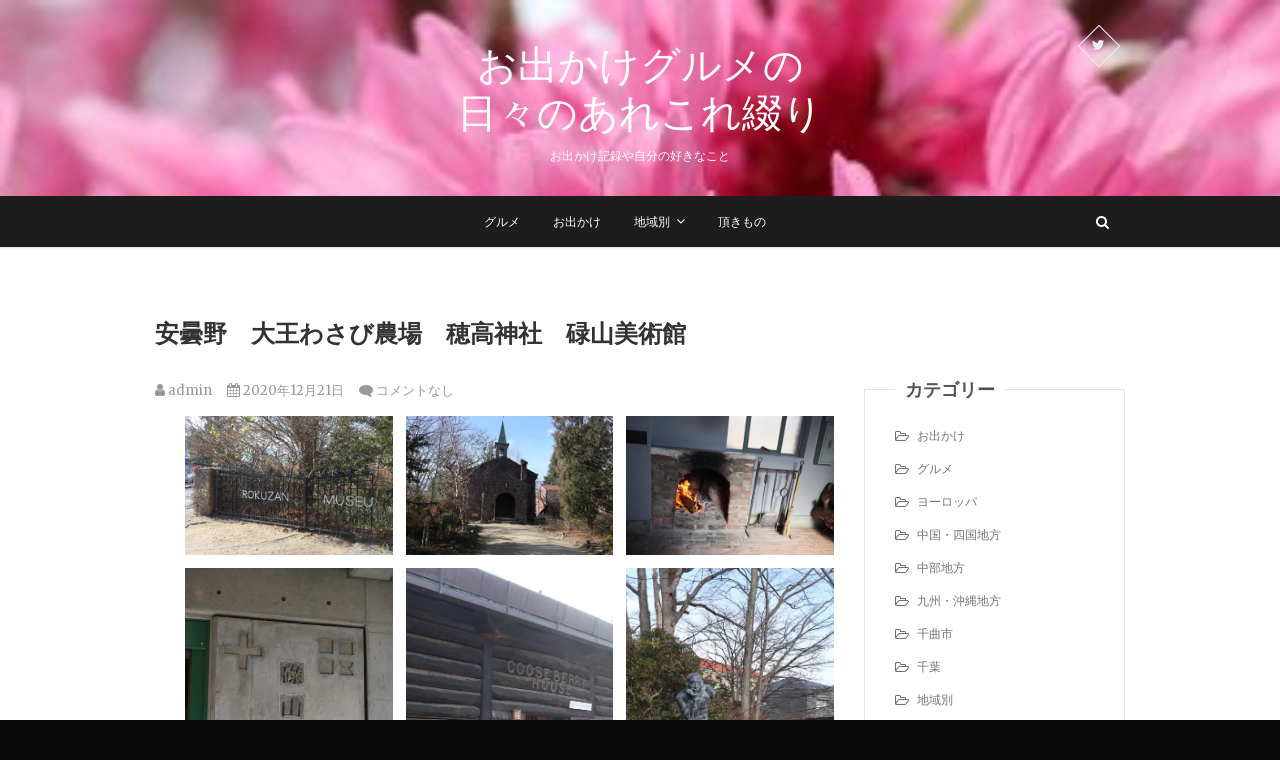

--- FILE ---
content_type: text/html; charset=UTF-8
request_url: https://giorno-t.com/archives/14701
body_size: 14883
content:
<!DOCTYPE html>
<html lang="ja">
<head>
<meta charset="UTF-8" />
<link rel="profile" href="http://gmpg.org/xfn/11" />
<link rel="pingback" href="https://giorno-t.com/wp/xmlrpc.php" />
<title>安曇野　大王わさび農場　穂高神社　碌山美術館 &#8211; お出かけグルメの日々のあれこれ綴り</title>
<meta name='robots' content='max-image-preview:large' />
<link rel='dns-prefetch' href='//fonts.googleapis.com' />
<link rel='dns-prefetch' href='//s.w.org' />
<link rel='dns-prefetch' href='//widgets.wp.com' />
<link rel='dns-prefetch' href='//s0.wp.com' />
<link rel='dns-prefetch' href='//0.gravatar.com' />
<link rel='dns-prefetch' href='//1.gravatar.com' />
<link rel='dns-prefetch' href='//2.gravatar.com' />
<link rel='dns-prefetch' href='//c0.wp.com' />
<link rel='dns-prefetch' href='//i0.wp.com' />
<link rel='dns-prefetch' href='//i1.wp.com' />
<link rel='dns-prefetch' href='//i2.wp.com' />
<link rel="alternate" type="application/rss+xml" title="お出かけグルメの日々のあれこれ綴り &raquo; フィード" href="https://giorno-t.com/feed" />
<link rel="alternate" type="application/rss+xml" title="お出かけグルメの日々のあれこれ綴り &raquo; コメントフィード" href="https://giorno-t.com/comments/feed" />
<link rel="alternate" type="application/rss+xml" title="お出かけグルメの日々のあれこれ綴り &raquo; 安曇野　大王わさび農場　穂高神社　碌山美術館 のコメントのフィード" href="https://giorno-t.com/archives/14701/feed" />
		<script type="text/javascript">
			window._wpemojiSettings = {"baseUrl":"https:\/\/s.w.org\/images\/core\/emoji\/13.1.0\/72x72\/","ext":".png","svgUrl":"https:\/\/s.w.org\/images\/core\/emoji\/13.1.0\/svg\/","svgExt":".svg","source":{"concatemoji":"https:\/\/giorno-t.com\/wp\/wp-includes\/js\/wp-emoji-release.min.js?ver=5.8.12"}};
			!function(e,a,t){var n,r,o,i=a.createElement("canvas"),p=i.getContext&&i.getContext("2d");function s(e,t){var a=String.fromCharCode;p.clearRect(0,0,i.width,i.height),p.fillText(a.apply(this,e),0,0);e=i.toDataURL();return p.clearRect(0,0,i.width,i.height),p.fillText(a.apply(this,t),0,0),e===i.toDataURL()}function c(e){var t=a.createElement("script");t.src=e,t.defer=t.type="text/javascript",a.getElementsByTagName("head")[0].appendChild(t)}for(o=Array("flag","emoji"),t.supports={everything:!0,everythingExceptFlag:!0},r=0;r<o.length;r++)t.supports[o[r]]=function(e){if(!p||!p.fillText)return!1;switch(p.textBaseline="top",p.font="600 32px Arial",e){case"flag":return s([127987,65039,8205,9895,65039],[127987,65039,8203,9895,65039])?!1:!s([55356,56826,55356,56819],[55356,56826,8203,55356,56819])&&!s([55356,57332,56128,56423,56128,56418,56128,56421,56128,56430,56128,56423,56128,56447],[55356,57332,8203,56128,56423,8203,56128,56418,8203,56128,56421,8203,56128,56430,8203,56128,56423,8203,56128,56447]);case"emoji":return!s([10084,65039,8205,55357,56613],[10084,65039,8203,55357,56613])}return!1}(o[r]),t.supports.everything=t.supports.everything&&t.supports[o[r]],"flag"!==o[r]&&(t.supports.everythingExceptFlag=t.supports.everythingExceptFlag&&t.supports[o[r]]);t.supports.everythingExceptFlag=t.supports.everythingExceptFlag&&!t.supports.flag,t.DOMReady=!1,t.readyCallback=function(){t.DOMReady=!0},t.supports.everything||(n=function(){t.readyCallback()},a.addEventListener?(a.addEventListener("DOMContentLoaded",n,!1),e.addEventListener("load",n,!1)):(e.attachEvent("onload",n),a.attachEvent("onreadystatechange",function(){"complete"===a.readyState&&t.readyCallback()})),(n=t.source||{}).concatemoji?c(n.concatemoji):n.wpemoji&&n.twemoji&&(c(n.twemoji),c(n.wpemoji)))}(window,document,window._wpemojiSettings);
		</script>
		<style type="text/css">
img.wp-smiley,
img.emoji {
	display: inline !important;
	border: none !important;
	box-shadow: none !important;
	height: 1em !important;
	width: 1em !important;
	margin: 0 .07em !important;
	vertical-align: -0.1em !important;
	background: none !important;
	padding: 0 !important;
}
</style>
	<link rel='stylesheet' id='wp-block-library-css'  href='https://c0.wp.com/c/5.8.12/wp-includes/css/dist/block-library/style.min.css' type='text/css' media='all' />
<style id='wp-block-library-inline-css' type='text/css'>
.has-text-align-justify{text-align:justify;}
</style>
<link rel='stylesheet' id='pixgraphy-style-css'  href='https://giorno-t.com/wp/wp-content/themes/pixgraphy/style.css?ver=5.8.12' type='text/css' media='all' />
<link rel='stylesheet' id='font-awesome-css'  href='https://giorno-t.com/wp/wp-content/themes/pixgraphy/assets/font-awesome/css/font-awesome.min.css?ver=5.8.12' type='text/css' media='all' />
<link rel='stylesheet' id='animate-css'  href='https://giorno-t.com/wp/wp-content/themes/pixgraphy/assets/wow/css/animate.min.css?ver=5.8.12' type='text/css' media='all' />
<link rel='stylesheet' id='pixgraphy-responsive-css'  href='https://giorno-t.com/wp/wp-content/themes/pixgraphy/css/responsive.css?ver=5.8.12' type='text/css' media='all' />
<link rel='stylesheet' id='pixgraphy_google_fonts-css'  href='//fonts.googleapis.com/css?family=Open+Sans%3A400%2C400italic%2C600%7CMerriweather%3A400&#038;ver=5.8.12' type='text/css' media='all' />
<link rel='stylesheet' id='social-logos-css'  href='https://c0.wp.com/p/jetpack/9.2.4/_inc/social-logos/social-logos.min.css' type='text/css' media='all' />
<link rel='stylesheet' id='jetpack_css-css'  href='https://c0.wp.com/p/jetpack/9.2.4/css/jetpack.css' type='text/css' media='all' />
<script type='text/javascript' src='https://c0.wp.com/c/5.8.12/wp-includes/js/jquery/jquery.min.js' id='jquery-core-js'></script>
<script type='text/javascript' src='https://c0.wp.com/c/5.8.12/wp-includes/js/jquery/jquery-migrate.min.js' id='jquery-migrate-js'></script>
<script type='text/javascript' id='jetpack_related-posts-js-extra'>
/* <![CDATA[ */
var related_posts_js_options = {"post_heading":"h4"};
/* ]]> */
</script>
<script type='text/javascript' src='https://c0.wp.com/p/jetpack/9.2.4/_inc/build/related-posts/related-posts.min.js' id='jetpack_related-posts-js'></script>
<!--[if lt IE 9]>
<script type='text/javascript' src='https://giorno-t.com/wp/wp-content/themes/pixgraphy/js/html5.js?ver=3.7.3' id='html5-js'></script>
<![endif]-->
<link rel="https://api.w.org/" href="https://giorno-t.com/wp-json/" /><link rel="alternate" type="application/json" href="https://giorno-t.com/wp-json/wp/v2/posts/14701" /><link rel="EditURI" type="application/rsd+xml" title="RSD" href="https://giorno-t.com/wp/xmlrpc.php?rsd" />
<link rel="wlwmanifest" type="application/wlwmanifest+xml" href="https://giorno-t.com/wp/wp-includes/wlwmanifest.xml" /> 
<meta name="generator" content="WordPress 5.8.12" />
<link rel="canonical" href="https://giorno-t.com/archives/14701" />
<link rel='shortlink' href='https://wp.me/pbB4lo-3P7' />
<link rel="alternate" type="application/json+oembed" href="https://giorno-t.com/wp-json/oembed/1.0/embed?url=https%3A%2F%2Fgiorno-t.com%2Farchives%2F14701" />
<link rel="alternate" type="text/xml+oembed" href="https://giorno-t.com/wp-json/oembed/1.0/embed?url=https%3A%2F%2Fgiorno-t.com%2Farchives%2F14701&#038;format=xml" />
<style type='text/css'>img#wpstats{display:none}</style>	<meta name="viewport" content="width=device-width" />
	<style type="text/css" id="custom-background-css">
body.custom-background { background-color: #0a0a0a; }
</style>
				<style type="text/css">
				/* If html does not have either class, do not show lazy loaded images. */
				html:not( .jetpack-lazy-images-js-enabled ):not( .js ) .jetpack-lazy-image {
					display: none;
				}
			</style>
			<script>
				document.documentElement.classList.add(
					'jetpack-lazy-images-js-enabled'
				);
			</script>
		
<!-- Jetpack Open Graph Tags -->
<meta property="og:type" content="article" />
<meta property="og:title" content="安曇野　大王わさび農場　穂高神社　碌山美術館" />
<meta property="og:url" content="https://giorno-t.com/archives/14701" />
<meta property="og:description" content="詳しくは投稿をご覧ください。" />
<meta property="article:published_time" content="2020-12-21T06:53:00+00:00" />
<meta property="article:modified_time" content="2021-01-08T06:59:35+00:00" />
<meta property="og:site_name" content="お出かけグルメの日々のあれこれ綴り" />
<meta property="og:image" content="https://i2.wp.com/giorno-t.com/wp/wp-content/uploads/2021/01/IMG_2106.jpg?fit=1200%2C800&amp;ssl=1" />
<meta property="og:image:width" content="1200" />
<meta property="og:image:height" content="800" />
<meta property="og:locale" content="ja_JP" />
<meta name="twitter:creator" content="@giorno_t" />
<meta name="twitter:text:title" content="安曇野　大王わさび農場　穂高神社　碌山美術館" />
<meta name="twitter:image" content="https://i2.wp.com/giorno-t.com/wp/wp-content/uploads/2021/01/IMG_2106.jpg?fit=1200%2C800&#038;ssl=1&#038;w=640" />
<meta name="twitter:card" content="summary_large_image" />
<meta name="twitter:description" content="@giorno_t の投稿。" />

<!-- End Jetpack Open Graph Tags -->
		<style type="text/css" id="wp-custom-css">
			
#tenpo dt{
  float: left;padding:15px;
}

#tenpo dd{
  margin-left: 80px;padding:15px;
}		</style>
		</head>
<body class="post-template-default single single-post postid-14701 single-format-standard custom-background wp-embed-responsive">
	<div id="page" class="hfeed site">
	<a class="skip-link screen-reader-text" href="#content">Skip to content</a>
<!-- Masthead ============================================= -->
<header id="masthead" class="site-header" role="banner">
		<div class="top-header" style="background-image:url('https://giorno-t.com/wp/wp-content/uploads/2019/05/cropped-2019-04-30-10.23.10.jpg');" >
			<div class="container clearfix">
				<div class="header-social-block">	<div class="social-links clearfix">
		<ul>
		<li><a target="_blank" href="https://twitter.com/giorno_t"><i class="fa fa-twitter"></i></a></li>		</ul>

	</div><!-- end .social-links -->
</div><!-- end .header-social-block --><div id="site-branding"> <h2 id="site-title"> 			<a href="https://giorno-t.com/" title="お出かけグルメの日々のあれこれ綴り" rel="home"> お出かけグルメの日々のあれこれ綴り </a>
			 </h2> <!-- end .site-title --> 				<div id="site-description"> お出かけ記録や自分の好きなこと </div> <!-- end #site-description -->
			</div>			</div> <!-- end .container -->
		</div> <!-- end .top-header -->
				<!-- Main Header============================================= -->
				<div id="sticky_header">
					<div class="container clearfix">
						<!-- Main Nav ============================================= -->
																		<nav id="site-navigation" class="main-navigation clearfix" role="navigation" aria-label="メインメニュー">
							<button class="menu-toggle" aria-controls="primary-menu" aria-expanded="false">
								<span class="line-one"></span>
					  			<span class="line-two"></span>
					  			<span class="line-three"></span>
						  	</button>
							<ul id="primary-menu" class="menu nav-menu"><li id="menu-item-14118" class="menu-item menu-item-type-taxonomy menu-item-object-category menu-item-14118"><a href="https://giorno-t.com/archives/category/%e3%82%b0%e3%83%ab%e3%83%a1">グルメ</a></li>
<li id="menu-item-14126" class="menu-item menu-item-type-taxonomy menu-item-object-category current-post-ancestor current-menu-parent current-post-parent menu-item-14126"><a href="https://giorno-t.com/archives/category/%e3%81%8a%e5%87%ba%e3%81%8b%e3%81%91">お出かけ</a></li>
<li id="menu-item-14119" class="menu-item menu-item-type-taxonomy menu-item-object-category current-post-ancestor current-menu-parent current-post-parent menu-item-has-children menu-item-14119"><a href="https://giorno-t.com/archives/category/%e5%9c%b0%e5%9f%9f%e5%88%a5">地域別</a>
<ul class="sub-menu">
	<li id="menu-item-14120" class="menu-item menu-item-type-taxonomy menu-item-object-category current-post-ancestor current-menu-parent current-post-parent menu-item-14120"><a href="https://giorno-t.com/archives/category/%e5%9c%b0%e5%9f%9f%e5%88%a5/%e9%95%b7%e9%87%8e">長野</a></li>
	<li id="menu-item-14122" class="menu-item menu-item-type-taxonomy menu-item-object-category menu-item-14122"><a href="https://giorno-t.com/archives/category/%e5%9c%b0%e5%9f%9f%e5%88%a5/%e6%9d%b1%e4%ba%ac%e9%83%bd">東京都</a></li>
	<li id="menu-item-14124" class="menu-item menu-item-type-taxonomy menu-item-object-category menu-item-14124"><a href="https://giorno-t.com/archives/category/%e5%9c%b0%e5%9f%9f%e5%88%a5/%e5%8d%83%e8%91%89">千葉</a></li>
	<li id="menu-item-14121" class="menu-item menu-item-type-taxonomy menu-item-object-category menu-item-14121"><a href="https://giorno-t.com/archives/category/%e5%9c%b0%e5%9f%9f%e5%88%a5/%e8%8c%a8%e5%9f%8e%e7%9c%8c%e3%80%81%e6%a0%83%e6%9c%a8%e7%9c%8c%e3%80%81%e7%be%a4%e9%a6%ac%e7%9c%8c%e3%80%81%e5%9f%bc%e7%8e%89%e7%9c%8c%e3%80%81%e7%a5%9e%e5%a5%88%e5%b7%9d%e7%9c%8c">関東</a></li>
	<li id="menu-item-14125" class="menu-item menu-item-type-taxonomy menu-item-object-category menu-item-14125"><a href="https://giorno-t.com/archives/category/%e5%9c%b0%e5%9f%9f%e5%88%a5/%e6%96%b0%e6%bd%9f%e7%9c%8c%e3%80%81%e5%af%8c%e5%b1%b1%e7%9c%8c%e3%80%81%e7%9f%b3%e5%b7%9d%e7%9c%8c%e3%80%81%e7%a6%8f%e4%ba%95%e7%9c%8c%e3%80%81%e5%b1%b1%e6%a2%a8%e7%9c%8c%e3%80%81%e5%b2%90%e9%98%9c">中部地方</a></li>
	<li id="menu-item-14128" class="menu-item menu-item-type-taxonomy menu-item-object-category menu-item-14128"><a href="https://giorno-t.com/archives/category/%e5%9c%b0%e5%9f%9f%e5%88%a5/%e9%b3%a5%e5%8f%96%e7%9c%8c%e3%80%81%e5%b3%b6%e6%a0%b9%e7%9c%8c%e3%80%81%e5%b2%a1%e5%b1%b1%e7%9c%8c%e3%80%81%e5%ba%83%e5%b3%b6%e7%9c%8c%e3%80%81%e5%b1%b1%e5%8f%a3%e7%9c%8c%e3%80%80%e5%be%b3%e5%b3%b6">中国・四国地方</a></li>
	<li id="menu-item-14130" class="menu-item menu-item-type-taxonomy menu-item-object-category menu-item-14130"><a href="https://giorno-t.com/archives/category/%e5%9c%b0%e5%9f%9f%e5%88%a5/%e4%b8%89%e9%87%8d%e7%9c%8c%e3%80%81%e6%bb%8b%e8%b3%80%e7%9c%8c%e3%80%81%e4%ba%ac%e9%83%bd%e5%ba%9c%e3%80%81%e5%a4%a7%e9%98%aa%e5%ba%9c%e3%80%81%e5%85%b5%e5%ba%ab%e7%9c%8c%e3%80%81%e5%a5%88%e8%89%af">近畿地方</a></li>
	<li id="menu-item-14129" class="menu-item menu-item-type-taxonomy menu-item-object-category menu-item-14129"><a href="https://giorno-t.com/archives/category/%e5%9c%b0%e5%9f%9f%e5%88%a5/%e7%a6%8f%e5%b2%a1%e7%9c%8c%e3%80%81%e4%bd%90%e8%b3%80%e7%9c%8c%e3%80%81%e9%95%b7%e5%b4%8e%e7%9c%8c%e3%80%81%e7%86%8a%e6%9c%ac%e7%9c%8c%e3%80%81%e5%a4%a7%e5%88%86%e7%9c%8c%e3%80%81%e5%ae%ae%e5%b4%8e">九州・沖縄地方</a></li>
	<li id="menu-item-14327" class="menu-item menu-item-type-taxonomy menu-item-object-category menu-item-14327"><a href="https://giorno-t.com/archives/category/%e5%9c%b0%e5%9f%9f%e5%88%a5/%e5%8c%97%e6%b5%b7%e9%81%93%e3%83%bb%e9%9d%92%e6%a3%ae%e3%83%bb%e5%b2%a9%e6%89%8b%e3%83%bb%e5%ae%ae%e5%9f%8e%e3%83%bb%e7%a7%8b%e7%94%b0%e3%83%bb%e5%b1%b1%e5%bd%a2%e3%83%bb%e7%a6%8f%e5%b3%b6">北海道・東北</a></li>
	<li id="menu-item-14123" class="menu-item menu-item-type-taxonomy menu-item-object-category menu-item-14123"><a href="https://giorno-t.com/archives/category/%e5%9c%b0%e5%9f%9f%e5%88%a5/%e3%83%a8%e3%83%bc%e3%83%ad%e3%83%83%e3%83%91">ヨーロッパ</a></li>
</ul>
</li>
<li id="menu-item-14127" class="menu-item menu-item-type-taxonomy menu-item-object-category menu-item-14127"><a href="https://giorno-t.com/archives/category/%e9%a0%82%e3%81%8d%e3%82%82%e3%81%ae">頂きもの</a></li>
</ul>						</nav> <!-- end #site-navigation -->
													<button id="search-toggle" class="header-search"></button>
							<div id="search-box" class="clearfix">
								<form class="search-form" action="https://giorno-t.com/" method="get">
		<input type="search" name="s" class="search-field" placeholder="検索…" autocomplete="off">
	<button type="submit" class="search-submit"><i class="fa fa-search"></i></button>
	</form> <!-- end .search-form -->							</div>  <!-- end #search-box -->
						</div> <!-- end .container -->
			</div> <!-- end #sticky_header --></header> <!-- end #masthead -->
<!-- Main Page Start ============================================= -->
<div id="content">
<div class="container clearfix">
	<div class="page-header">
					<h1 class="page-title">安曇野　大王わさび農場　穂高神社　碌山美術館</h1>
			<!-- .page-title -->
						<!-- .breadcrumb -->
	</div>
	<!-- .page-header -->
	
<div id="primary">
	<main id="main" class="site-main clearfix">
				<article id="post-14701" class="post-14701 post type-post status-publish format-standard has-post-thumbnail hentry category-290 category-10 category-288">
				<header class="entry-header">
										<div class="entry-meta">
												<span class="author vcard"><a href="https://giorno-t.com/archives/author/admin" title="admin"><i class="fa fa-user"></i>
						admin </a></span> <span class="posted-on"><a title="3:53 PM" href="https://giorno-t.com/archives/14701"><i class="fa fa-calendar"></i>
						2020年12月21日 </a></span>
												<span class="comments"><i class="fa fa-comment"></i>
						<a href="https://giorno-t.com/archives/14701#respond">コメントなし</a> </span>
											</div> <!-- end .entry-meta -->
									</header> <!-- end .entry-header -->
						<div class="entry-content clearfix">
			
<figure class="wp-block-gallery columns-3 is-cropped"><ul data-carousel-extra='{"blog_id":1,"permalink":"https:\/\/giorno-t.com\/archives\/14701"}' class="blocks-gallery-grid"><li class="blocks-gallery-item"><figure><img data-attachment-id="14708" data-permalink="https://giorno-t.com/archives/14701/img_2103-2" data-orig-file="https://i0.wp.com/giorno-t.com/wp/wp-content/uploads/2021/01/IMG_2103.jpg?fit=1920%2C1280&amp;ssl=1" data-orig-size="1920,1280" data-comments-opened="1" data-image-meta="{&quot;aperture&quot;:&quot;5&quot;,&quot;credit&quot;:&quot;&quot;,&quot;camera&quot;:&quot;Canon EOS M100&quot;,&quot;caption&quot;:&quot;&quot;,&quot;created_timestamp&quot;:&quot;1607597838&quot;,&quot;copyright&quot;:&quot;&quot;,&quot;focal_length&quot;:&quot;22&quot;,&quot;iso&quot;:&quot;100&quot;,&quot;shutter_speed&quot;:&quot;0.005&quot;,&quot;title&quot;:&quot;&quot;,&quot;orientation&quot;:&quot;1&quot;}" data-image-title="IMG_2103" data-image-description data-medium-file="https://i0.wp.com/giorno-t.com/wp/wp-content/uploads/2021/01/IMG_2103.jpg?fit=300%2C200&amp;ssl=1" data-large-file="https://i0.wp.com/giorno-t.com/wp/wp-content/uploads/2021/01/IMG_2103.jpg?fit=790%2C527&amp;ssl=1" loading="lazy" width="790" height="527" src="https://i0.wp.com/giorno-t.com/wp/wp-content/uploads/2021/01/IMG_2103.jpg?resize=790%2C527&#038;ssl=1" alt data-id="14708" data-full-url="https://giorno-t.com/wp/wp-content/uploads/2021/01/IMG_2103.jpg" data-link="https://giorno-t.com/?attachment_id=14708" class="wp-image-14708 jetpack-lazy-image" data-recalc-dims="1" data-lazy-srcset="https://i0.wp.com/giorno-t.com/wp/wp-content/uploads/2021/01/IMG_2103.jpg?resize=1024%2C683&amp;ssl=1 1024w, https://i0.wp.com/giorno-t.com/wp/wp-content/uploads/2021/01/IMG_2103.jpg?resize=300%2C200&amp;ssl=1 300w, https://i0.wp.com/giorno-t.com/wp/wp-content/uploads/2021/01/IMG_2103.jpg?resize=768%2C512&amp;ssl=1 768w, https://i0.wp.com/giorno-t.com/wp/wp-content/uploads/2021/01/IMG_2103.jpg?resize=1536%2C1024&amp;ssl=1 1536w, https://i0.wp.com/giorno-t.com/wp/wp-content/uploads/2021/01/IMG_2103.jpg?w=1920&amp;ssl=1 1920w" data-lazy-sizes="(max-width: 790px) 100vw, 790px" data-lazy-src="https://i0.wp.com/giorno-t.com/wp/wp-content/uploads/2021/01/IMG_2103.jpg?resize=790%2C527&amp;is-pending-load=1#038;ssl=1" srcset="[data-uri]"><noscript><img data-attachment-id="14708" data-permalink="https://giorno-t.com/archives/14701/img_2103-2" data-orig-file="https://i0.wp.com/giorno-t.com/wp/wp-content/uploads/2021/01/IMG_2103.jpg?fit=1920%2C1280&amp;ssl=1" data-orig-size="1920,1280" data-comments-opened="1" data-image-meta="{&quot;aperture&quot;:&quot;5&quot;,&quot;credit&quot;:&quot;&quot;,&quot;camera&quot;:&quot;Canon EOS M100&quot;,&quot;caption&quot;:&quot;&quot;,&quot;created_timestamp&quot;:&quot;1607597838&quot;,&quot;copyright&quot;:&quot;&quot;,&quot;focal_length&quot;:&quot;22&quot;,&quot;iso&quot;:&quot;100&quot;,&quot;shutter_speed&quot;:&quot;0.005&quot;,&quot;title&quot;:&quot;&quot;,&quot;orientation&quot;:&quot;1&quot;}" data-image-title="IMG_2103" data-image-description="" data-medium-file="https://i0.wp.com/giorno-t.com/wp/wp-content/uploads/2021/01/IMG_2103.jpg?fit=300%2C200&amp;ssl=1" data-large-file="https://i0.wp.com/giorno-t.com/wp/wp-content/uploads/2021/01/IMG_2103.jpg?fit=790%2C527&amp;ssl=1" loading="lazy" width="790" height="527" src="https://i0.wp.com/giorno-t.com/wp/wp-content/uploads/2021/01/IMG_2103.jpg?resize=790%2C527&#038;ssl=1" alt="" data-id="14708" data-full-url="https://giorno-t.com/wp/wp-content/uploads/2021/01/IMG_2103.jpg" data-link="https://giorno-t.com/?attachment_id=14708" class="wp-image-14708" srcset="https://i0.wp.com/giorno-t.com/wp/wp-content/uploads/2021/01/IMG_2103.jpg?resize=1024%2C683&amp;ssl=1 1024w, https://i0.wp.com/giorno-t.com/wp/wp-content/uploads/2021/01/IMG_2103.jpg?resize=300%2C200&amp;ssl=1 300w, https://i0.wp.com/giorno-t.com/wp/wp-content/uploads/2021/01/IMG_2103.jpg?resize=768%2C512&amp;ssl=1 768w, https://i0.wp.com/giorno-t.com/wp/wp-content/uploads/2021/01/IMG_2103.jpg?resize=1536%2C1024&amp;ssl=1 1536w, https://i0.wp.com/giorno-t.com/wp/wp-content/uploads/2021/01/IMG_2103.jpg?w=1920&amp;ssl=1 1920w" sizes="(max-width: 790px) 100vw, 790px" data-recalc-dims="1" /></noscript></figure></li><li class="blocks-gallery-item"><figure><img data-attachment-id="14709" data-permalink="https://giorno-t.com/archives/14701/img_2106-2" data-orig-file="https://i2.wp.com/giorno-t.com/wp/wp-content/uploads/2021/01/IMG_2106.jpg?fit=1920%2C1280&amp;ssl=1" data-orig-size="1920,1280" data-comments-opened="1" data-image-meta="{&quot;aperture&quot;:&quot;6.3&quot;,&quot;credit&quot;:&quot;&quot;,&quot;camera&quot;:&quot;Canon EOS M100&quot;,&quot;caption&quot;:&quot;&quot;,&quot;created_timestamp&quot;:&quot;1607597929&quot;,&quot;copyright&quot;:&quot;&quot;,&quot;focal_length&quot;:&quot;22&quot;,&quot;iso&quot;:&quot;100&quot;,&quot;shutter_speed&quot;:&quot;0.004&quot;,&quot;title&quot;:&quot;&quot;,&quot;orientation&quot;:&quot;1&quot;}" data-image-title="IMG_2106" data-image-description data-medium-file="https://i2.wp.com/giorno-t.com/wp/wp-content/uploads/2021/01/IMG_2106.jpg?fit=300%2C200&amp;ssl=1" data-large-file="https://i2.wp.com/giorno-t.com/wp/wp-content/uploads/2021/01/IMG_2106.jpg?fit=790%2C527&amp;ssl=1" loading="lazy" width="790" height="527" src="https://i2.wp.com/giorno-t.com/wp/wp-content/uploads/2021/01/IMG_2106.jpg?resize=790%2C527&#038;ssl=1" alt data-id="14709" data-full-url="https://giorno-t.com/wp/wp-content/uploads/2021/01/IMG_2106.jpg" data-link="https://giorno-t.com/?attachment_id=14709" class="wp-image-14709 jetpack-lazy-image" data-recalc-dims="1" data-lazy-srcset="https://i2.wp.com/giorno-t.com/wp/wp-content/uploads/2021/01/IMG_2106.jpg?resize=1024%2C683&amp;ssl=1 1024w, https://i2.wp.com/giorno-t.com/wp/wp-content/uploads/2021/01/IMG_2106.jpg?resize=300%2C200&amp;ssl=1 300w, https://i2.wp.com/giorno-t.com/wp/wp-content/uploads/2021/01/IMG_2106.jpg?resize=768%2C512&amp;ssl=1 768w, https://i2.wp.com/giorno-t.com/wp/wp-content/uploads/2021/01/IMG_2106.jpg?resize=1536%2C1024&amp;ssl=1 1536w, https://i2.wp.com/giorno-t.com/wp/wp-content/uploads/2021/01/IMG_2106.jpg?w=1920&amp;ssl=1 1920w" data-lazy-sizes="(max-width: 790px) 100vw, 790px" data-lazy-src="https://i2.wp.com/giorno-t.com/wp/wp-content/uploads/2021/01/IMG_2106.jpg?resize=790%2C527&amp;is-pending-load=1#038;ssl=1" srcset="[data-uri]"><noscript><img data-attachment-id="14709" data-permalink="https://giorno-t.com/archives/14701/img_2106-2" data-orig-file="https://i2.wp.com/giorno-t.com/wp/wp-content/uploads/2021/01/IMG_2106.jpg?fit=1920%2C1280&amp;ssl=1" data-orig-size="1920,1280" data-comments-opened="1" data-image-meta="{&quot;aperture&quot;:&quot;6.3&quot;,&quot;credit&quot;:&quot;&quot;,&quot;camera&quot;:&quot;Canon EOS M100&quot;,&quot;caption&quot;:&quot;&quot;,&quot;created_timestamp&quot;:&quot;1607597929&quot;,&quot;copyright&quot;:&quot;&quot;,&quot;focal_length&quot;:&quot;22&quot;,&quot;iso&quot;:&quot;100&quot;,&quot;shutter_speed&quot;:&quot;0.004&quot;,&quot;title&quot;:&quot;&quot;,&quot;orientation&quot;:&quot;1&quot;}" data-image-title="IMG_2106" data-image-description="" data-medium-file="https://i2.wp.com/giorno-t.com/wp/wp-content/uploads/2021/01/IMG_2106.jpg?fit=300%2C200&amp;ssl=1" data-large-file="https://i2.wp.com/giorno-t.com/wp/wp-content/uploads/2021/01/IMG_2106.jpg?fit=790%2C527&amp;ssl=1" loading="lazy" width="790" height="527" src="https://i2.wp.com/giorno-t.com/wp/wp-content/uploads/2021/01/IMG_2106.jpg?resize=790%2C527&#038;ssl=1" alt="" data-id="14709" data-full-url="https://giorno-t.com/wp/wp-content/uploads/2021/01/IMG_2106.jpg" data-link="https://giorno-t.com/?attachment_id=14709" class="wp-image-14709" srcset="https://i2.wp.com/giorno-t.com/wp/wp-content/uploads/2021/01/IMG_2106.jpg?resize=1024%2C683&amp;ssl=1 1024w, https://i2.wp.com/giorno-t.com/wp/wp-content/uploads/2021/01/IMG_2106.jpg?resize=300%2C200&amp;ssl=1 300w, https://i2.wp.com/giorno-t.com/wp/wp-content/uploads/2021/01/IMG_2106.jpg?resize=768%2C512&amp;ssl=1 768w, https://i2.wp.com/giorno-t.com/wp/wp-content/uploads/2021/01/IMG_2106.jpg?resize=1536%2C1024&amp;ssl=1 1536w, https://i2.wp.com/giorno-t.com/wp/wp-content/uploads/2021/01/IMG_2106.jpg?w=1920&amp;ssl=1 1920w" sizes="(max-width: 790px) 100vw, 790px" data-recalc-dims="1" /></noscript></figure></li><li class="blocks-gallery-item"><figure><img data-attachment-id="14710" data-permalink="https://giorno-t.com/archives/14701/img_2107-2" data-orig-file="https://i0.wp.com/giorno-t.com/wp/wp-content/uploads/2021/01/IMG_2107.jpg?fit=1920%2C1280&amp;ssl=1" data-orig-size="1920,1280" data-comments-opened="1" data-image-meta="{&quot;aperture&quot;:&quot;3.5&quot;,&quot;credit&quot;:&quot;&quot;,&quot;camera&quot;:&quot;Canon EOS M100&quot;,&quot;caption&quot;:&quot;&quot;,&quot;created_timestamp&quot;:&quot;1607598022&quot;,&quot;copyright&quot;:&quot;&quot;,&quot;focal_length&quot;:&quot;22&quot;,&quot;iso&quot;:&quot;200&quot;,&quot;shutter_speed&quot;:&quot;0.004&quot;,&quot;title&quot;:&quot;&quot;,&quot;orientation&quot;:&quot;1&quot;}" data-image-title="IMG_2107" data-image-description data-medium-file="https://i0.wp.com/giorno-t.com/wp/wp-content/uploads/2021/01/IMG_2107.jpg?fit=300%2C200&amp;ssl=1" data-large-file="https://i0.wp.com/giorno-t.com/wp/wp-content/uploads/2021/01/IMG_2107.jpg?fit=790%2C527&amp;ssl=1" loading="lazy" width="790" height="527" src="https://i0.wp.com/giorno-t.com/wp/wp-content/uploads/2021/01/IMG_2107.jpg?resize=790%2C527&#038;ssl=1" alt data-id="14710" data-full-url="https://giorno-t.com/wp/wp-content/uploads/2021/01/IMG_2107.jpg" data-link="https://giorno-t.com/?attachment_id=14710" class="wp-image-14710 jetpack-lazy-image" data-recalc-dims="1" data-lazy-srcset="https://i0.wp.com/giorno-t.com/wp/wp-content/uploads/2021/01/IMG_2107.jpg?resize=1024%2C683&amp;ssl=1 1024w, https://i0.wp.com/giorno-t.com/wp/wp-content/uploads/2021/01/IMG_2107.jpg?resize=300%2C200&amp;ssl=1 300w, https://i0.wp.com/giorno-t.com/wp/wp-content/uploads/2021/01/IMG_2107.jpg?resize=768%2C512&amp;ssl=1 768w, https://i0.wp.com/giorno-t.com/wp/wp-content/uploads/2021/01/IMG_2107.jpg?resize=1536%2C1024&amp;ssl=1 1536w, https://i0.wp.com/giorno-t.com/wp/wp-content/uploads/2021/01/IMG_2107.jpg?w=1920&amp;ssl=1 1920w" data-lazy-sizes="(max-width: 790px) 100vw, 790px" data-lazy-src="https://i0.wp.com/giorno-t.com/wp/wp-content/uploads/2021/01/IMG_2107.jpg?resize=790%2C527&amp;is-pending-load=1#038;ssl=1" srcset="[data-uri]"><noscript><img data-attachment-id="14710" data-permalink="https://giorno-t.com/archives/14701/img_2107-2" data-orig-file="https://i0.wp.com/giorno-t.com/wp/wp-content/uploads/2021/01/IMG_2107.jpg?fit=1920%2C1280&amp;ssl=1" data-orig-size="1920,1280" data-comments-opened="1" data-image-meta="{&quot;aperture&quot;:&quot;3.5&quot;,&quot;credit&quot;:&quot;&quot;,&quot;camera&quot;:&quot;Canon EOS M100&quot;,&quot;caption&quot;:&quot;&quot;,&quot;created_timestamp&quot;:&quot;1607598022&quot;,&quot;copyright&quot;:&quot;&quot;,&quot;focal_length&quot;:&quot;22&quot;,&quot;iso&quot;:&quot;200&quot;,&quot;shutter_speed&quot;:&quot;0.004&quot;,&quot;title&quot;:&quot;&quot;,&quot;orientation&quot;:&quot;1&quot;}" data-image-title="IMG_2107" data-image-description="" data-medium-file="https://i0.wp.com/giorno-t.com/wp/wp-content/uploads/2021/01/IMG_2107.jpg?fit=300%2C200&amp;ssl=1" data-large-file="https://i0.wp.com/giorno-t.com/wp/wp-content/uploads/2021/01/IMG_2107.jpg?fit=790%2C527&amp;ssl=1" loading="lazy" width="790" height="527" src="https://i0.wp.com/giorno-t.com/wp/wp-content/uploads/2021/01/IMG_2107.jpg?resize=790%2C527&#038;ssl=1" alt="" data-id="14710" data-full-url="https://giorno-t.com/wp/wp-content/uploads/2021/01/IMG_2107.jpg" data-link="https://giorno-t.com/?attachment_id=14710" class="wp-image-14710" srcset="https://i0.wp.com/giorno-t.com/wp/wp-content/uploads/2021/01/IMG_2107.jpg?resize=1024%2C683&amp;ssl=1 1024w, https://i0.wp.com/giorno-t.com/wp/wp-content/uploads/2021/01/IMG_2107.jpg?resize=300%2C200&amp;ssl=1 300w, https://i0.wp.com/giorno-t.com/wp/wp-content/uploads/2021/01/IMG_2107.jpg?resize=768%2C512&amp;ssl=1 768w, https://i0.wp.com/giorno-t.com/wp/wp-content/uploads/2021/01/IMG_2107.jpg?resize=1536%2C1024&amp;ssl=1 1536w, https://i0.wp.com/giorno-t.com/wp/wp-content/uploads/2021/01/IMG_2107.jpg?w=1920&amp;ssl=1 1920w" sizes="(max-width: 790px) 100vw, 790px" data-recalc-dims="1" /></noscript></figure></li><li class="blocks-gallery-item"><figure><img data-attachment-id="14711" data-permalink="https://giorno-t.com/archives/14701/img_2114-2" data-orig-file="https://i1.wp.com/giorno-t.com/wp/wp-content/uploads/2021/01/IMG_2114.jpg?fit=1280%2C1920&amp;ssl=1" data-orig-size="1280,1920" data-comments-opened="1" data-image-meta="{&quot;aperture&quot;:&quot;2.8&quot;,&quot;credit&quot;:&quot;&quot;,&quot;camera&quot;:&quot;Canon EOS M100&quot;,&quot;caption&quot;:&quot;&quot;,&quot;created_timestamp&quot;:&quot;1607598794&quot;,&quot;copyright&quot;:&quot;&quot;,&quot;focal_length&quot;:&quot;22&quot;,&quot;iso&quot;:&quot;320&quot;,&quot;shutter_speed&quot;:&quot;0.004&quot;,&quot;title&quot;:&quot;&quot;,&quot;orientation&quot;:&quot;1&quot;}" data-image-title="IMG_2114" data-image-description data-medium-file="https://i1.wp.com/giorno-t.com/wp/wp-content/uploads/2021/01/IMG_2114.jpg?fit=200%2C300&amp;ssl=1" data-large-file="https://i1.wp.com/giorno-t.com/wp/wp-content/uploads/2021/01/IMG_2114.jpg?fit=683%2C1024&amp;ssl=1" loading="lazy" width="683" height="1024" src="https://i1.wp.com/giorno-t.com/wp/wp-content/uploads/2021/01/IMG_2114.jpg?resize=683%2C1024&#038;ssl=1" alt data-id="14711" data-full-url="https://giorno-t.com/wp/wp-content/uploads/2021/01/IMG_2114.jpg" data-link="https://giorno-t.com/?attachment_id=14711" class="wp-image-14711 jetpack-lazy-image" data-recalc-dims="1" data-lazy-srcset="https://i1.wp.com/giorno-t.com/wp/wp-content/uploads/2021/01/IMG_2114.jpg?resize=683%2C1024&amp;ssl=1 683w, https://i1.wp.com/giorno-t.com/wp/wp-content/uploads/2021/01/IMG_2114.jpg?resize=200%2C300&amp;ssl=1 200w, https://i1.wp.com/giorno-t.com/wp/wp-content/uploads/2021/01/IMG_2114.jpg?resize=768%2C1152&amp;ssl=1 768w, https://i1.wp.com/giorno-t.com/wp/wp-content/uploads/2021/01/IMG_2114.jpg?resize=1024%2C1536&amp;ssl=1 1024w, https://i1.wp.com/giorno-t.com/wp/wp-content/uploads/2021/01/IMG_2114.jpg?w=1280&amp;ssl=1 1280w" data-lazy-sizes="(max-width: 683px) 100vw, 683px" data-lazy-src="https://i1.wp.com/giorno-t.com/wp/wp-content/uploads/2021/01/IMG_2114.jpg?resize=683%2C1024&amp;is-pending-load=1#038;ssl=1" srcset="[data-uri]"><noscript><img data-attachment-id="14711" data-permalink="https://giorno-t.com/archives/14701/img_2114-2" data-orig-file="https://i1.wp.com/giorno-t.com/wp/wp-content/uploads/2021/01/IMG_2114.jpg?fit=1280%2C1920&amp;ssl=1" data-orig-size="1280,1920" data-comments-opened="1" data-image-meta="{&quot;aperture&quot;:&quot;2.8&quot;,&quot;credit&quot;:&quot;&quot;,&quot;camera&quot;:&quot;Canon EOS M100&quot;,&quot;caption&quot;:&quot;&quot;,&quot;created_timestamp&quot;:&quot;1607598794&quot;,&quot;copyright&quot;:&quot;&quot;,&quot;focal_length&quot;:&quot;22&quot;,&quot;iso&quot;:&quot;320&quot;,&quot;shutter_speed&quot;:&quot;0.004&quot;,&quot;title&quot;:&quot;&quot;,&quot;orientation&quot;:&quot;1&quot;}" data-image-title="IMG_2114" data-image-description="" data-medium-file="https://i1.wp.com/giorno-t.com/wp/wp-content/uploads/2021/01/IMG_2114.jpg?fit=200%2C300&amp;ssl=1" data-large-file="https://i1.wp.com/giorno-t.com/wp/wp-content/uploads/2021/01/IMG_2114.jpg?fit=683%2C1024&amp;ssl=1" loading="lazy" width="683" height="1024" src="https://i1.wp.com/giorno-t.com/wp/wp-content/uploads/2021/01/IMG_2114.jpg?resize=683%2C1024&#038;ssl=1" alt="" data-id="14711" data-full-url="https://giorno-t.com/wp/wp-content/uploads/2021/01/IMG_2114.jpg" data-link="https://giorno-t.com/?attachment_id=14711" class="wp-image-14711" srcset="https://i1.wp.com/giorno-t.com/wp/wp-content/uploads/2021/01/IMG_2114.jpg?resize=683%2C1024&amp;ssl=1 683w, https://i1.wp.com/giorno-t.com/wp/wp-content/uploads/2021/01/IMG_2114.jpg?resize=200%2C300&amp;ssl=1 200w, https://i1.wp.com/giorno-t.com/wp/wp-content/uploads/2021/01/IMG_2114.jpg?resize=768%2C1152&amp;ssl=1 768w, https://i1.wp.com/giorno-t.com/wp/wp-content/uploads/2021/01/IMG_2114.jpg?resize=1024%2C1536&amp;ssl=1 1024w, https://i1.wp.com/giorno-t.com/wp/wp-content/uploads/2021/01/IMG_2114.jpg?w=1280&amp;ssl=1 1280w" sizes="(max-width: 683px) 100vw, 683px" data-recalc-dims="1" /></noscript></figure></li><li class="blocks-gallery-item"><figure><img data-attachment-id="14712" data-permalink="https://giorno-t.com/archives/14701/img_2119-2" data-orig-file="https://i2.wp.com/giorno-t.com/wp/wp-content/uploads/2021/01/IMG_2119.jpg?fit=1920%2C1280&amp;ssl=1" data-orig-size="1920,1280" data-comments-opened="1" data-image-meta="{&quot;aperture&quot;:&quot;3.5&quot;,&quot;credit&quot;:&quot;&quot;,&quot;camera&quot;:&quot;Canon EOS M100&quot;,&quot;caption&quot;:&quot;&quot;,&quot;created_timestamp&quot;:&quot;1607599985&quot;,&quot;copyright&quot;:&quot;&quot;,&quot;focal_length&quot;:&quot;22&quot;,&quot;iso&quot;:&quot;200&quot;,&quot;shutter_speed&quot;:&quot;0.004&quot;,&quot;title&quot;:&quot;&quot;,&quot;orientation&quot;:&quot;1&quot;}" data-image-title="IMG_2119" data-image-description data-medium-file="https://i2.wp.com/giorno-t.com/wp/wp-content/uploads/2021/01/IMG_2119.jpg?fit=300%2C200&amp;ssl=1" data-large-file="https://i2.wp.com/giorno-t.com/wp/wp-content/uploads/2021/01/IMG_2119.jpg?fit=790%2C527&amp;ssl=1" loading="lazy" width="790" height="527" src="https://i2.wp.com/giorno-t.com/wp/wp-content/uploads/2021/01/IMG_2119.jpg?resize=790%2C527&#038;ssl=1" alt data-id="14712" data-full-url="https://giorno-t.com/wp/wp-content/uploads/2021/01/IMG_2119.jpg" data-link="https://giorno-t.com/?attachment_id=14712" class="wp-image-14712 jetpack-lazy-image" data-recalc-dims="1" data-lazy-srcset="https://i2.wp.com/giorno-t.com/wp/wp-content/uploads/2021/01/IMG_2119.jpg?resize=1024%2C683&amp;ssl=1 1024w, https://i2.wp.com/giorno-t.com/wp/wp-content/uploads/2021/01/IMG_2119.jpg?resize=300%2C200&amp;ssl=1 300w, https://i2.wp.com/giorno-t.com/wp/wp-content/uploads/2021/01/IMG_2119.jpg?resize=768%2C512&amp;ssl=1 768w, https://i2.wp.com/giorno-t.com/wp/wp-content/uploads/2021/01/IMG_2119.jpg?resize=1536%2C1024&amp;ssl=1 1536w, https://i2.wp.com/giorno-t.com/wp/wp-content/uploads/2021/01/IMG_2119.jpg?w=1920&amp;ssl=1 1920w" data-lazy-sizes="(max-width: 790px) 100vw, 790px" data-lazy-src="https://i2.wp.com/giorno-t.com/wp/wp-content/uploads/2021/01/IMG_2119.jpg?resize=790%2C527&amp;is-pending-load=1#038;ssl=1" srcset="[data-uri]"><noscript><img data-attachment-id="14712" data-permalink="https://giorno-t.com/archives/14701/img_2119-2" data-orig-file="https://i2.wp.com/giorno-t.com/wp/wp-content/uploads/2021/01/IMG_2119.jpg?fit=1920%2C1280&amp;ssl=1" data-orig-size="1920,1280" data-comments-opened="1" data-image-meta="{&quot;aperture&quot;:&quot;3.5&quot;,&quot;credit&quot;:&quot;&quot;,&quot;camera&quot;:&quot;Canon EOS M100&quot;,&quot;caption&quot;:&quot;&quot;,&quot;created_timestamp&quot;:&quot;1607599985&quot;,&quot;copyright&quot;:&quot;&quot;,&quot;focal_length&quot;:&quot;22&quot;,&quot;iso&quot;:&quot;200&quot;,&quot;shutter_speed&quot;:&quot;0.004&quot;,&quot;title&quot;:&quot;&quot;,&quot;orientation&quot;:&quot;1&quot;}" data-image-title="IMG_2119" data-image-description="" data-medium-file="https://i2.wp.com/giorno-t.com/wp/wp-content/uploads/2021/01/IMG_2119.jpg?fit=300%2C200&amp;ssl=1" data-large-file="https://i2.wp.com/giorno-t.com/wp/wp-content/uploads/2021/01/IMG_2119.jpg?fit=790%2C527&amp;ssl=1" loading="lazy" width="790" height="527" src="https://i2.wp.com/giorno-t.com/wp/wp-content/uploads/2021/01/IMG_2119.jpg?resize=790%2C527&#038;ssl=1" alt="" data-id="14712" data-full-url="https://giorno-t.com/wp/wp-content/uploads/2021/01/IMG_2119.jpg" data-link="https://giorno-t.com/?attachment_id=14712" class="wp-image-14712" srcset="https://i2.wp.com/giorno-t.com/wp/wp-content/uploads/2021/01/IMG_2119.jpg?resize=1024%2C683&amp;ssl=1 1024w, https://i2.wp.com/giorno-t.com/wp/wp-content/uploads/2021/01/IMG_2119.jpg?resize=300%2C200&amp;ssl=1 300w, https://i2.wp.com/giorno-t.com/wp/wp-content/uploads/2021/01/IMG_2119.jpg?resize=768%2C512&amp;ssl=1 768w, https://i2.wp.com/giorno-t.com/wp/wp-content/uploads/2021/01/IMG_2119.jpg?resize=1536%2C1024&amp;ssl=1 1536w, https://i2.wp.com/giorno-t.com/wp/wp-content/uploads/2021/01/IMG_2119.jpg?w=1920&amp;ssl=1 1920w" sizes="(max-width: 790px) 100vw, 790px" data-recalc-dims="1" /></noscript></figure></li><li class="blocks-gallery-item"><figure><img data-attachment-id="14713" data-permalink="https://giorno-t.com/archives/14701/img_2131-3" data-orig-file="https://i2.wp.com/giorno-t.com/wp/wp-content/uploads/2021/01/IMG_2131.jpg?fit=1920%2C1280&amp;ssl=1" data-orig-size="1920,1280" data-comments-opened="1" data-image-meta="{&quot;aperture&quot;:&quot;5.6&quot;,&quot;credit&quot;:&quot;&quot;,&quot;camera&quot;:&quot;Canon EOS M100&quot;,&quot;caption&quot;:&quot;&quot;,&quot;created_timestamp&quot;:&quot;1607600614&quot;,&quot;copyright&quot;:&quot;&quot;,&quot;focal_length&quot;:&quot;22&quot;,&quot;iso&quot;:&quot;200&quot;,&quot;shutter_speed&quot;:&quot;0.0025&quot;,&quot;title&quot;:&quot;&quot;,&quot;orientation&quot;:&quot;1&quot;}" data-image-title="IMG_2131" data-image-description data-medium-file="https://i2.wp.com/giorno-t.com/wp/wp-content/uploads/2021/01/IMG_2131.jpg?fit=300%2C200&amp;ssl=1" data-large-file="https://i2.wp.com/giorno-t.com/wp/wp-content/uploads/2021/01/IMG_2131.jpg?fit=790%2C527&amp;ssl=1" loading="lazy" width="790" height="527" src="https://i2.wp.com/giorno-t.com/wp/wp-content/uploads/2021/01/IMG_2131.jpg?resize=790%2C527&#038;ssl=1" alt data-id="14713" data-full-url="https://giorno-t.com/wp/wp-content/uploads/2021/01/IMG_2131.jpg" data-link="https://giorno-t.com/?attachment_id=14713" class="wp-image-14713 jetpack-lazy-image" data-recalc-dims="1" data-lazy-srcset="https://i2.wp.com/giorno-t.com/wp/wp-content/uploads/2021/01/IMG_2131.jpg?resize=1024%2C683&amp;ssl=1 1024w, https://i2.wp.com/giorno-t.com/wp/wp-content/uploads/2021/01/IMG_2131.jpg?resize=300%2C200&amp;ssl=1 300w, https://i2.wp.com/giorno-t.com/wp/wp-content/uploads/2021/01/IMG_2131.jpg?resize=768%2C512&amp;ssl=1 768w, https://i2.wp.com/giorno-t.com/wp/wp-content/uploads/2021/01/IMG_2131.jpg?resize=1536%2C1024&amp;ssl=1 1536w, https://i2.wp.com/giorno-t.com/wp/wp-content/uploads/2021/01/IMG_2131.jpg?w=1920&amp;ssl=1 1920w" data-lazy-sizes="(max-width: 790px) 100vw, 790px" data-lazy-src="https://i2.wp.com/giorno-t.com/wp/wp-content/uploads/2021/01/IMG_2131.jpg?resize=790%2C527&amp;is-pending-load=1#038;ssl=1" srcset="[data-uri]"><noscript><img data-attachment-id="14713" data-permalink="https://giorno-t.com/archives/14701/img_2131-3" data-orig-file="https://i2.wp.com/giorno-t.com/wp/wp-content/uploads/2021/01/IMG_2131.jpg?fit=1920%2C1280&amp;ssl=1" data-orig-size="1920,1280" data-comments-opened="1" data-image-meta="{&quot;aperture&quot;:&quot;5.6&quot;,&quot;credit&quot;:&quot;&quot;,&quot;camera&quot;:&quot;Canon EOS M100&quot;,&quot;caption&quot;:&quot;&quot;,&quot;created_timestamp&quot;:&quot;1607600614&quot;,&quot;copyright&quot;:&quot;&quot;,&quot;focal_length&quot;:&quot;22&quot;,&quot;iso&quot;:&quot;200&quot;,&quot;shutter_speed&quot;:&quot;0.0025&quot;,&quot;title&quot;:&quot;&quot;,&quot;orientation&quot;:&quot;1&quot;}" data-image-title="IMG_2131" data-image-description="" data-medium-file="https://i2.wp.com/giorno-t.com/wp/wp-content/uploads/2021/01/IMG_2131.jpg?fit=300%2C200&amp;ssl=1" data-large-file="https://i2.wp.com/giorno-t.com/wp/wp-content/uploads/2021/01/IMG_2131.jpg?fit=790%2C527&amp;ssl=1" loading="lazy" width="790" height="527" src="https://i2.wp.com/giorno-t.com/wp/wp-content/uploads/2021/01/IMG_2131.jpg?resize=790%2C527&#038;ssl=1" alt="" data-id="14713" data-full-url="https://giorno-t.com/wp/wp-content/uploads/2021/01/IMG_2131.jpg" data-link="https://giorno-t.com/?attachment_id=14713" class="wp-image-14713" srcset="https://i2.wp.com/giorno-t.com/wp/wp-content/uploads/2021/01/IMG_2131.jpg?resize=1024%2C683&amp;ssl=1 1024w, https://i2.wp.com/giorno-t.com/wp/wp-content/uploads/2021/01/IMG_2131.jpg?resize=300%2C200&amp;ssl=1 300w, https://i2.wp.com/giorno-t.com/wp/wp-content/uploads/2021/01/IMG_2131.jpg?resize=768%2C512&amp;ssl=1 768w, https://i2.wp.com/giorno-t.com/wp/wp-content/uploads/2021/01/IMG_2131.jpg?resize=1536%2C1024&amp;ssl=1 1536w, https://i2.wp.com/giorno-t.com/wp/wp-content/uploads/2021/01/IMG_2131.jpg?w=1920&amp;ssl=1 1920w" sizes="(max-width: 790px) 100vw, 790px" data-recalc-dims="1" /></noscript></figure></li><li class="blocks-gallery-item"><figure><img data-attachment-id="14714" data-permalink="https://giorno-t.com/archives/14701/img_2135" data-orig-file="https://i1.wp.com/giorno-t.com/wp/wp-content/uploads/2021/01/IMG_2135.jpg?fit=1280%2C1920&amp;ssl=1" data-orig-size="1280,1920" data-comments-opened="1" data-image-meta="{&quot;aperture&quot;:&quot;4&quot;,&quot;credit&quot;:&quot;&quot;,&quot;camera&quot;:&quot;Canon EOS M100&quot;,&quot;caption&quot;:&quot;&quot;,&quot;created_timestamp&quot;:&quot;1607601685&quot;,&quot;copyright&quot;:&quot;&quot;,&quot;focal_length&quot;:&quot;22&quot;,&quot;iso&quot;:&quot;100&quot;,&quot;shutter_speed&quot;:&quot;0.008&quot;,&quot;title&quot;:&quot;&quot;,&quot;orientation&quot;:&quot;1&quot;}" data-image-title="IMG_2135" data-image-description data-medium-file="https://i1.wp.com/giorno-t.com/wp/wp-content/uploads/2021/01/IMG_2135.jpg?fit=200%2C300&amp;ssl=1" data-large-file="https://i1.wp.com/giorno-t.com/wp/wp-content/uploads/2021/01/IMG_2135.jpg?fit=683%2C1024&amp;ssl=1" loading="lazy" width="683" height="1024" src="https://i1.wp.com/giorno-t.com/wp/wp-content/uploads/2021/01/IMG_2135.jpg?resize=683%2C1024&#038;ssl=1" alt data-id="14714" data-full-url="https://giorno-t.com/wp/wp-content/uploads/2021/01/IMG_2135.jpg" data-link="https://giorno-t.com/?attachment_id=14714" class="wp-image-14714 jetpack-lazy-image" data-recalc-dims="1" data-lazy-srcset="https://i1.wp.com/giorno-t.com/wp/wp-content/uploads/2021/01/IMG_2135.jpg?resize=683%2C1024&amp;ssl=1 683w, https://i1.wp.com/giorno-t.com/wp/wp-content/uploads/2021/01/IMG_2135.jpg?resize=200%2C300&amp;ssl=1 200w, https://i1.wp.com/giorno-t.com/wp/wp-content/uploads/2021/01/IMG_2135.jpg?resize=768%2C1152&amp;ssl=1 768w, https://i1.wp.com/giorno-t.com/wp/wp-content/uploads/2021/01/IMG_2135.jpg?resize=1024%2C1536&amp;ssl=1 1024w, https://i1.wp.com/giorno-t.com/wp/wp-content/uploads/2021/01/IMG_2135.jpg?w=1280&amp;ssl=1 1280w" data-lazy-sizes="(max-width: 683px) 100vw, 683px" data-lazy-src="https://i1.wp.com/giorno-t.com/wp/wp-content/uploads/2021/01/IMG_2135.jpg?resize=683%2C1024&amp;is-pending-load=1#038;ssl=1" srcset="[data-uri]"><noscript><img data-attachment-id="14714" data-permalink="https://giorno-t.com/archives/14701/img_2135" data-orig-file="https://i1.wp.com/giorno-t.com/wp/wp-content/uploads/2021/01/IMG_2135.jpg?fit=1280%2C1920&amp;ssl=1" data-orig-size="1280,1920" data-comments-opened="1" data-image-meta="{&quot;aperture&quot;:&quot;4&quot;,&quot;credit&quot;:&quot;&quot;,&quot;camera&quot;:&quot;Canon EOS M100&quot;,&quot;caption&quot;:&quot;&quot;,&quot;created_timestamp&quot;:&quot;1607601685&quot;,&quot;copyright&quot;:&quot;&quot;,&quot;focal_length&quot;:&quot;22&quot;,&quot;iso&quot;:&quot;100&quot;,&quot;shutter_speed&quot;:&quot;0.008&quot;,&quot;title&quot;:&quot;&quot;,&quot;orientation&quot;:&quot;1&quot;}" data-image-title="IMG_2135" data-image-description="" data-medium-file="https://i1.wp.com/giorno-t.com/wp/wp-content/uploads/2021/01/IMG_2135.jpg?fit=200%2C300&amp;ssl=1" data-large-file="https://i1.wp.com/giorno-t.com/wp/wp-content/uploads/2021/01/IMG_2135.jpg?fit=683%2C1024&amp;ssl=1" loading="lazy" width="683" height="1024" src="https://i1.wp.com/giorno-t.com/wp/wp-content/uploads/2021/01/IMG_2135.jpg?resize=683%2C1024&#038;ssl=1" alt="" data-id="14714" data-full-url="https://giorno-t.com/wp/wp-content/uploads/2021/01/IMG_2135.jpg" data-link="https://giorno-t.com/?attachment_id=14714" class="wp-image-14714" srcset="https://i1.wp.com/giorno-t.com/wp/wp-content/uploads/2021/01/IMG_2135.jpg?resize=683%2C1024&amp;ssl=1 683w, https://i1.wp.com/giorno-t.com/wp/wp-content/uploads/2021/01/IMG_2135.jpg?resize=200%2C300&amp;ssl=1 200w, https://i1.wp.com/giorno-t.com/wp/wp-content/uploads/2021/01/IMG_2135.jpg?resize=768%2C1152&amp;ssl=1 768w, https://i1.wp.com/giorno-t.com/wp/wp-content/uploads/2021/01/IMG_2135.jpg?resize=1024%2C1536&amp;ssl=1 1024w, https://i1.wp.com/giorno-t.com/wp/wp-content/uploads/2021/01/IMG_2135.jpg?w=1280&amp;ssl=1 1280w" sizes="(max-width: 683px) 100vw, 683px" data-recalc-dims="1" /></noscript></figure></li><li class="blocks-gallery-item"><figure><img data-attachment-id="14715" data-permalink="https://giorno-t.com/archives/14701/img_2137" data-orig-file="https://i2.wp.com/giorno-t.com/wp/wp-content/uploads/2021/01/IMG_2137.jpg?fit=1920%2C1280&amp;ssl=1" data-orig-size="1920,1280" data-comments-opened="1" data-image-meta="{&quot;aperture&quot;:&quot;2.8&quot;,&quot;credit&quot;:&quot;&quot;,&quot;camera&quot;:&quot;Canon EOS M100&quot;,&quot;caption&quot;:&quot;&quot;,&quot;created_timestamp&quot;:&quot;1607601697&quot;,&quot;copyright&quot;:&quot;&quot;,&quot;focal_length&quot;:&quot;22&quot;,&quot;iso&quot;:&quot;200&quot;,&quot;shutter_speed&quot;:&quot;0.004&quot;,&quot;title&quot;:&quot;&quot;,&quot;orientation&quot;:&quot;1&quot;}" data-image-title="IMG_2137" data-image-description data-medium-file="https://i2.wp.com/giorno-t.com/wp/wp-content/uploads/2021/01/IMG_2137.jpg?fit=300%2C200&amp;ssl=1" data-large-file="https://i2.wp.com/giorno-t.com/wp/wp-content/uploads/2021/01/IMG_2137.jpg?fit=790%2C527&amp;ssl=1" loading="lazy" width="790" height="527" src="https://i2.wp.com/giorno-t.com/wp/wp-content/uploads/2021/01/IMG_2137.jpg?resize=790%2C527&#038;ssl=1" alt data-id="14715" data-full-url="https://giorno-t.com/wp/wp-content/uploads/2021/01/IMG_2137.jpg" data-link="https://giorno-t.com/?attachment_id=14715" class="wp-image-14715 jetpack-lazy-image" data-recalc-dims="1" data-lazy-srcset="https://i2.wp.com/giorno-t.com/wp/wp-content/uploads/2021/01/IMG_2137.jpg?resize=1024%2C683&amp;ssl=1 1024w, https://i2.wp.com/giorno-t.com/wp/wp-content/uploads/2021/01/IMG_2137.jpg?resize=300%2C200&amp;ssl=1 300w, https://i2.wp.com/giorno-t.com/wp/wp-content/uploads/2021/01/IMG_2137.jpg?resize=768%2C512&amp;ssl=1 768w, https://i2.wp.com/giorno-t.com/wp/wp-content/uploads/2021/01/IMG_2137.jpg?resize=1536%2C1024&amp;ssl=1 1536w, https://i2.wp.com/giorno-t.com/wp/wp-content/uploads/2021/01/IMG_2137.jpg?w=1920&amp;ssl=1 1920w" data-lazy-sizes="(max-width: 790px) 100vw, 790px" data-lazy-src="https://i2.wp.com/giorno-t.com/wp/wp-content/uploads/2021/01/IMG_2137.jpg?resize=790%2C527&amp;is-pending-load=1#038;ssl=1" srcset="[data-uri]"><noscript><img data-attachment-id="14715" data-permalink="https://giorno-t.com/archives/14701/img_2137" data-orig-file="https://i2.wp.com/giorno-t.com/wp/wp-content/uploads/2021/01/IMG_2137.jpg?fit=1920%2C1280&amp;ssl=1" data-orig-size="1920,1280" data-comments-opened="1" data-image-meta="{&quot;aperture&quot;:&quot;2.8&quot;,&quot;credit&quot;:&quot;&quot;,&quot;camera&quot;:&quot;Canon EOS M100&quot;,&quot;caption&quot;:&quot;&quot;,&quot;created_timestamp&quot;:&quot;1607601697&quot;,&quot;copyright&quot;:&quot;&quot;,&quot;focal_length&quot;:&quot;22&quot;,&quot;iso&quot;:&quot;200&quot;,&quot;shutter_speed&quot;:&quot;0.004&quot;,&quot;title&quot;:&quot;&quot;,&quot;orientation&quot;:&quot;1&quot;}" data-image-title="IMG_2137" data-image-description="" data-medium-file="https://i2.wp.com/giorno-t.com/wp/wp-content/uploads/2021/01/IMG_2137.jpg?fit=300%2C200&amp;ssl=1" data-large-file="https://i2.wp.com/giorno-t.com/wp/wp-content/uploads/2021/01/IMG_2137.jpg?fit=790%2C527&amp;ssl=1" loading="lazy" width="790" height="527" src="https://i2.wp.com/giorno-t.com/wp/wp-content/uploads/2021/01/IMG_2137.jpg?resize=790%2C527&#038;ssl=1" alt="" data-id="14715" data-full-url="https://giorno-t.com/wp/wp-content/uploads/2021/01/IMG_2137.jpg" data-link="https://giorno-t.com/?attachment_id=14715" class="wp-image-14715" srcset="https://i2.wp.com/giorno-t.com/wp/wp-content/uploads/2021/01/IMG_2137.jpg?resize=1024%2C683&amp;ssl=1 1024w, https://i2.wp.com/giorno-t.com/wp/wp-content/uploads/2021/01/IMG_2137.jpg?resize=300%2C200&amp;ssl=1 300w, https://i2.wp.com/giorno-t.com/wp/wp-content/uploads/2021/01/IMG_2137.jpg?resize=768%2C512&amp;ssl=1 768w, https://i2.wp.com/giorno-t.com/wp/wp-content/uploads/2021/01/IMG_2137.jpg?resize=1536%2C1024&amp;ssl=1 1536w, https://i2.wp.com/giorno-t.com/wp/wp-content/uploads/2021/01/IMG_2137.jpg?w=1920&amp;ssl=1 1920w" sizes="(max-width: 790px) 100vw, 790px" data-recalc-dims="1" /></noscript></figure></li><li class="blocks-gallery-item"><figure><img data-attachment-id="14717" data-permalink="https://giorno-t.com/archives/14701/img_2138" data-orig-file="https://i2.wp.com/giorno-t.com/wp/wp-content/uploads/2021/01/IMG_2138.jpg?fit=1920%2C1280&amp;ssl=1" data-orig-size="1920,1280" data-comments-opened="1" data-image-meta="{&quot;aperture&quot;:&quot;3.5&quot;,&quot;credit&quot;:&quot;&quot;,&quot;camera&quot;:&quot;Canon EOS M100&quot;,&quot;caption&quot;:&quot;&quot;,&quot;created_timestamp&quot;:&quot;1607601702&quot;,&quot;copyright&quot;:&quot;&quot;,&quot;focal_length&quot;:&quot;22&quot;,&quot;iso&quot;:&quot;100&quot;,&quot;shutter_speed&quot;:&quot;0.0125&quot;,&quot;title&quot;:&quot;&quot;,&quot;orientation&quot;:&quot;1&quot;}" data-image-title="IMG_2138" data-image-description data-medium-file="https://i2.wp.com/giorno-t.com/wp/wp-content/uploads/2021/01/IMG_2138.jpg?fit=300%2C200&amp;ssl=1" data-large-file="https://i2.wp.com/giorno-t.com/wp/wp-content/uploads/2021/01/IMG_2138.jpg?fit=790%2C527&amp;ssl=1" loading="lazy" width="790" height="527" src="https://i2.wp.com/giorno-t.com/wp/wp-content/uploads/2021/01/IMG_2138.jpg?resize=790%2C527&#038;ssl=1" alt data-id="14717" data-full-url="https://giorno-t.com/wp/wp-content/uploads/2021/01/IMG_2138.jpg" data-link="https://giorno-t.com/archives/14701/img_2138" class="wp-image-14717 jetpack-lazy-image" data-recalc-dims="1" data-lazy-srcset="https://i2.wp.com/giorno-t.com/wp/wp-content/uploads/2021/01/IMG_2138.jpg?resize=1024%2C683&amp;ssl=1 1024w, https://i2.wp.com/giorno-t.com/wp/wp-content/uploads/2021/01/IMG_2138.jpg?resize=300%2C200&amp;ssl=1 300w, https://i2.wp.com/giorno-t.com/wp/wp-content/uploads/2021/01/IMG_2138.jpg?resize=768%2C512&amp;ssl=1 768w, https://i2.wp.com/giorno-t.com/wp/wp-content/uploads/2021/01/IMG_2138.jpg?resize=1536%2C1024&amp;ssl=1 1536w, https://i2.wp.com/giorno-t.com/wp/wp-content/uploads/2021/01/IMG_2138.jpg?w=1920&amp;ssl=1 1920w" data-lazy-sizes="(max-width: 790px) 100vw, 790px" data-lazy-src="https://i2.wp.com/giorno-t.com/wp/wp-content/uploads/2021/01/IMG_2138.jpg?resize=790%2C527&amp;is-pending-load=1#038;ssl=1" srcset="[data-uri]"><noscript><img data-attachment-id="14717" data-permalink="https://giorno-t.com/archives/14701/img_2138" data-orig-file="https://i2.wp.com/giorno-t.com/wp/wp-content/uploads/2021/01/IMG_2138.jpg?fit=1920%2C1280&amp;ssl=1" data-orig-size="1920,1280" data-comments-opened="1" data-image-meta="{&quot;aperture&quot;:&quot;3.5&quot;,&quot;credit&quot;:&quot;&quot;,&quot;camera&quot;:&quot;Canon EOS M100&quot;,&quot;caption&quot;:&quot;&quot;,&quot;created_timestamp&quot;:&quot;1607601702&quot;,&quot;copyright&quot;:&quot;&quot;,&quot;focal_length&quot;:&quot;22&quot;,&quot;iso&quot;:&quot;100&quot;,&quot;shutter_speed&quot;:&quot;0.0125&quot;,&quot;title&quot;:&quot;&quot;,&quot;orientation&quot;:&quot;1&quot;}" data-image-title="IMG_2138" data-image-description="" data-medium-file="https://i2.wp.com/giorno-t.com/wp/wp-content/uploads/2021/01/IMG_2138.jpg?fit=300%2C200&amp;ssl=1" data-large-file="https://i2.wp.com/giorno-t.com/wp/wp-content/uploads/2021/01/IMG_2138.jpg?fit=790%2C527&amp;ssl=1" loading="lazy" width="790" height="527" src="https://i2.wp.com/giorno-t.com/wp/wp-content/uploads/2021/01/IMG_2138.jpg?resize=790%2C527&#038;ssl=1" alt="" data-id="14717" data-full-url="https://giorno-t.com/wp/wp-content/uploads/2021/01/IMG_2138.jpg" data-link="https://giorno-t.com/archives/14701/img_2138" class="wp-image-14717" srcset="https://i2.wp.com/giorno-t.com/wp/wp-content/uploads/2021/01/IMG_2138.jpg?resize=1024%2C683&amp;ssl=1 1024w, https://i2.wp.com/giorno-t.com/wp/wp-content/uploads/2021/01/IMG_2138.jpg?resize=300%2C200&amp;ssl=1 300w, https://i2.wp.com/giorno-t.com/wp/wp-content/uploads/2021/01/IMG_2138.jpg?resize=768%2C512&amp;ssl=1 768w, https://i2.wp.com/giorno-t.com/wp/wp-content/uploads/2021/01/IMG_2138.jpg?resize=1536%2C1024&amp;ssl=1 1536w, https://i2.wp.com/giorno-t.com/wp/wp-content/uploads/2021/01/IMG_2138.jpg?w=1920&amp;ssl=1 1920w" sizes="(max-width: 790px) 100vw, 790px" data-recalc-dims="1" /></noscript></figure></li><li class="blocks-gallery-item"><figure><img data-attachment-id="14719" data-permalink="https://giorno-t.com/archives/14701/img_2139-2" data-orig-file="https://i0.wp.com/giorno-t.com/wp/wp-content/uploads/2021/01/IMG_2139.jpg?fit=1920%2C1280&amp;ssl=1" data-orig-size="1920,1280" data-comments-opened="1" data-image-meta="{&quot;aperture&quot;:&quot;3.5&quot;,&quot;credit&quot;:&quot;&quot;,&quot;camera&quot;:&quot;Canon EOS M100&quot;,&quot;caption&quot;:&quot;&quot;,&quot;created_timestamp&quot;:&quot;1607601710&quot;,&quot;copyright&quot;:&quot;&quot;,&quot;focal_length&quot;:&quot;22&quot;,&quot;iso&quot;:&quot;100&quot;,&quot;shutter_speed&quot;:&quot;0.01&quot;,&quot;title&quot;:&quot;&quot;,&quot;orientation&quot;:&quot;1&quot;}" data-image-title="IMG_2139" data-image-description data-medium-file="https://i0.wp.com/giorno-t.com/wp/wp-content/uploads/2021/01/IMG_2139.jpg?fit=300%2C200&amp;ssl=1" data-large-file="https://i0.wp.com/giorno-t.com/wp/wp-content/uploads/2021/01/IMG_2139.jpg?fit=790%2C527&amp;ssl=1" loading="lazy" width="790" height="527" src="https://i0.wp.com/giorno-t.com/wp/wp-content/uploads/2021/01/IMG_2139.jpg?resize=790%2C527&#038;ssl=1" alt data-id="14719" data-full-url="https://giorno-t.com/wp/wp-content/uploads/2021/01/IMG_2139.jpg" data-link="https://giorno-t.com/archives/14701/img_2139-2" class="wp-image-14719 jetpack-lazy-image" data-recalc-dims="1" data-lazy-srcset="https://i0.wp.com/giorno-t.com/wp/wp-content/uploads/2021/01/IMG_2139.jpg?resize=1024%2C683&amp;ssl=1 1024w, https://i0.wp.com/giorno-t.com/wp/wp-content/uploads/2021/01/IMG_2139.jpg?resize=300%2C200&amp;ssl=1 300w, https://i0.wp.com/giorno-t.com/wp/wp-content/uploads/2021/01/IMG_2139.jpg?resize=768%2C512&amp;ssl=1 768w, https://i0.wp.com/giorno-t.com/wp/wp-content/uploads/2021/01/IMG_2139.jpg?resize=1536%2C1024&amp;ssl=1 1536w, https://i0.wp.com/giorno-t.com/wp/wp-content/uploads/2021/01/IMG_2139.jpg?w=1920&amp;ssl=1 1920w" data-lazy-sizes="(max-width: 790px) 100vw, 790px" data-lazy-src="https://i0.wp.com/giorno-t.com/wp/wp-content/uploads/2021/01/IMG_2139.jpg?resize=790%2C527&amp;is-pending-load=1#038;ssl=1" srcset="[data-uri]"><noscript><img data-attachment-id="14719" data-permalink="https://giorno-t.com/archives/14701/img_2139-2" data-orig-file="https://i0.wp.com/giorno-t.com/wp/wp-content/uploads/2021/01/IMG_2139.jpg?fit=1920%2C1280&amp;ssl=1" data-orig-size="1920,1280" data-comments-opened="1" data-image-meta="{&quot;aperture&quot;:&quot;3.5&quot;,&quot;credit&quot;:&quot;&quot;,&quot;camera&quot;:&quot;Canon EOS M100&quot;,&quot;caption&quot;:&quot;&quot;,&quot;created_timestamp&quot;:&quot;1607601710&quot;,&quot;copyright&quot;:&quot;&quot;,&quot;focal_length&quot;:&quot;22&quot;,&quot;iso&quot;:&quot;100&quot;,&quot;shutter_speed&quot;:&quot;0.01&quot;,&quot;title&quot;:&quot;&quot;,&quot;orientation&quot;:&quot;1&quot;}" data-image-title="IMG_2139" data-image-description="" data-medium-file="https://i0.wp.com/giorno-t.com/wp/wp-content/uploads/2021/01/IMG_2139.jpg?fit=300%2C200&amp;ssl=1" data-large-file="https://i0.wp.com/giorno-t.com/wp/wp-content/uploads/2021/01/IMG_2139.jpg?fit=790%2C527&amp;ssl=1" loading="lazy" width="790" height="527" src="https://i0.wp.com/giorno-t.com/wp/wp-content/uploads/2021/01/IMG_2139.jpg?resize=790%2C527&#038;ssl=1" alt="" data-id="14719" data-full-url="https://giorno-t.com/wp/wp-content/uploads/2021/01/IMG_2139.jpg" data-link="https://giorno-t.com/archives/14701/img_2139-2" class="wp-image-14719" srcset="https://i0.wp.com/giorno-t.com/wp/wp-content/uploads/2021/01/IMG_2139.jpg?resize=1024%2C683&amp;ssl=1 1024w, https://i0.wp.com/giorno-t.com/wp/wp-content/uploads/2021/01/IMG_2139.jpg?resize=300%2C200&amp;ssl=1 300w, https://i0.wp.com/giorno-t.com/wp/wp-content/uploads/2021/01/IMG_2139.jpg?resize=768%2C512&amp;ssl=1 768w, https://i0.wp.com/giorno-t.com/wp/wp-content/uploads/2021/01/IMG_2139.jpg?resize=1536%2C1024&amp;ssl=1 1536w, https://i0.wp.com/giorno-t.com/wp/wp-content/uploads/2021/01/IMG_2139.jpg?w=1920&amp;ssl=1 1920w" sizes="(max-width: 790px) 100vw, 790px" data-recalc-dims="1" /></noscript></figure></li><li class="blocks-gallery-item"><figure><img data-attachment-id="14720" data-permalink="https://giorno-t.com/archives/14701/img_2140" data-orig-file="https://i1.wp.com/giorno-t.com/wp/wp-content/uploads/2021/01/IMG_2140.jpg?fit=1920%2C1280&amp;ssl=1" data-orig-size="1920,1280" data-comments-opened="1" data-image-meta="{&quot;aperture&quot;:&quot;3.2&quot;,&quot;credit&quot;:&quot;&quot;,&quot;camera&quot;:&quot;Canon EOS M100&quot;,&quot;caption&quot;:&quot;&quot;,&quot;created_timestamp&quot;:&quot;1607601865&quot;,&quot;copyright&quot;:&quot;&quot;,&quot;focal_length&quot;:&quot;22&quot;,&quot;iso&quot;:&quot;100&quot;,&quot;shutter_speed&quot;:&quot;0.016666666666667&quot;,&quot;title&quot;:&quot;&quot;,&quot;orientation&quot;:&quot;1&quot;}" data-image-title="IMG_2140" data-image-description data-medium-file="https://i1.wp.com/giorno-t.com/wp/wp-content/uploads/2021/01/IMG_2140.jpg?fit=300%2C200&amp;ssl=1" data-large-file="https://i1.wp.com/giorno-t.com/wp/wp-content/uploads/2021/01/IMG_2140.jpg?fit=790%2C527&amp;ssl=1" loading="lazy" width="790" height="527" src="https://i1.wp.com/giorno-t.com/wp/wp-content/uploads/2021/01/IMG_2140.jpg?resize=790%2C527&#038;ssl=1" alt data-id="14720" data-full-url="https://giorno-t.com/wp/wp-content/uploads/2021/01/IMG_2140.jpg" data-link="https://giorno-t.com/archives/14701/img_2140" class="wp-image-14720 jetpack-lazy-image" data-recalc-dims="1" data-lazy-srcset="https://i1.wp.com/giorno-t.com/wp/wp-content/uploads/2021/01/IMG_2140.jpg?resize=1024%2C683&amp;ssl=1 1024w, https://i1.wp.com/giorno-t.com/wp/wp-content/uploads/2021/01/IMG_2140.jpg?resize=300%2C200&amp;ssl=1 300w, https://i1.wp.com/giorno-t.com/wp/wp-content/uploads/2021/01/IMG_2140.jpg?resize=768%2C512&amp;ssl=1 768w, https://i1.wp.com/giorno-t.com/wp/wp-content/uploads/2021/01/IMG_2140.jpg?resize=1536%2C1024&amp;ssl=1 1536w, https://i1.wp.com/giorno-t.com/wp/wp-content/uploads/2021/01/IMG_2140.jpg?w=1920&amp;ssl=1 1920w" data-lazy-sizes="(max-width: 790px) 100vw, 790px" data-lazy-src="https://i1.wp.com/giorno-t.com/wp/wp-content/uploads/2021/01/IMG_2140.jpg?resize=790%2C527&amp;is-pending-load=1#038;ssl=1" srcset="[data-uri]"><noscript><img data-attachment-id="14720" data-permalink="https://giorno-t.com/archives/14701/img_2140" data-orig-file="https://i1.wp.com/giorno-t.com/wp/wp-content/uploads/2021/01/IMG_2140.jpg?fit=1920%2C1280&amp;ssl=1" data-orig-size="1920,1280" data-comments-opened="1" data-image-meta="{&quot;aperture&quot;:&quot;3.2&quot;,&quot;credit&quot;:&quot;&quot;,&quot;camera&quot;:&quot;Canon EOS M100&quot;,&quot;caption&quot;:&quot;&quot;,&quot;created_timestamp&quot;:&quot;1607601865&quot;,&quot;copyright&quot;:&quot;&quot;,&quot;focal_length&quot;:&quot;22&quot;,&quot;iso&quot;:&quot;100&quot;,&quot;shutter_speed&quot;:&quot;0.016666666666667&quot;,&quot;title&quot;:&quot;&quot;,&quot;orientation&quot;:&quot;1&quot;}" data-image-title="IMG_2140" data-image-description="" data-medium-file="https://i1.wp.com/giorno-t.com/wp/wp-content/uploads/2021/01/IMG_2140.jpg?fit=300%2C200&amp;ssl=1" data-large-file="https://i1.wp.com/giorno-t.com/wp/wp-content/uploads/2021/01/IMG_2140.jpg?fit=790%2C527&amp;ssl=1" loading="lazy" width="790" height="527" src="https://i1.wp.com/giorno-t.com/wp/wp-content/uploads/2021/01/IMG_2140.jpg?resize=790%2C527&#038;ssl=1" alt="" data-id="14720" data-full-url="https://giorno-t.com/wp/wp-content/uploads/2021/01/IMG_2140.jpg" data-link="https://giorno-t.com/archives/14701/img_2140" class="wp-image-14720" srcset="https://i1.wp.com/giorno-t.com/wp/wp-content/uploads/2021/01/IMG_2140.jpg?resize=1024%2C683&amp;ssl=1 1024w, https://i1.wp.com/giorno-t.com/wp/wp-content/uploads/2021/01/IMG_2140.jpg?resize=300%2C200&amp;ssl=1 300w, https://i1.wp.com/giorno-t.com/wp/wp-content/uploads/2021/01/IMG_2140.jpg?resize=768%2C512&amp;ssl=1 768w, https://i1.wp.com/giorno-t.com/wp/wp-content/uploads/2021/01/IMG_2140.jpg?resize=1536%2C1024&amp;ssl=1 1536w, https://i1.wp.com/giorno-t.com/wp/wp-content/uploads/2021/01/IMG_2140.jpg?w=1920&amp;ssl=1 1920w" sizes="(max-width: 790px) 100vw, 790px" data-recalc-dims="1" /></noscript></figure></li><li class="blocks-gallery-item"><figure><img data-attachment-id="14721" data-permalink="https://giorno-t.com/archives/14701/img_2141-2" data-orig-file="https://i1.wp.com/giorno-t.com/wp/wp-content/uploads/2021/01/IMG_2141.jpg?fit=1920%2C1280&amp;ssl=1" data-orig-size="1920,1280" data-comments-opened="1" data-image-meta="{&quot;aperture&quot;:&quot;2.8&quot;,&quot;credit&quot;:&quot;&quot;,&quot;camera&quot;:&quot;Canon EOS M100&quot;,&quot;caption&quot;:&quot;&quot;,&quot;created_timestamp&quot;:&quot;1607601871&quot;,&quot;copyright&quot;:&quot;&quot;,&quot;focal_length&quot;:&quot;22&quot;,&quot;iso&quot;:&quot;200&quot;,&quot;shutter_speed&quot;:&quot;0.004&quot;,&quot;title&quot;:&quot;&quot;,&quot;orientation&quot;:&quot;1&quot;}" data-image-title="IMG_2141" data-image-description data-medium-file="https://i1.wp.com/giorno-t.com/wp/wp-content/uploads/2021/01/IMG_2141.jpg?fit=300%2C200&amp;ssl=1" data-large-file="https://i1.wp.com/giorno-t.com/wp/wp-content/uploads/2021/01/IMG_2141.jpg?fit=790%2C527&amp;ssl=1" loading="lazy" width="790" height="527" src="https://i1.wp.com/giorno-t.com/wp/wp-content/uploads/2021/01/IMG_2141.jpg?resize=790%2C527&#038;ssl=1" alt data-id="14721" data-full-url="https://giorno-t.com/wp/wp-content/uploads/2021/01/IMG_2141.jpg" data-link="https://giorno-t.com/archives/14701/img_2141-2" class="wp-image-14721 jetpack-lazy-image" data-recalc-dims="1" data-lazy-srcset="https://i1.wp.com/giorno-t.com/wp/wp-content/uploads/2021/01/IMG_2141.jpg?resize=1024%2C683&amp;ssl=1 1024w, https://i1.wp.com/giorno-t.com/wp/wp-content/uploads/2021/01/IMG_2141.jpg?resize=300%2C200&amp;ssl=1 300w, https://i1.wp.com/giorno-t.com/wp/wp-content/uploads/2021/01/IMG_2141.jpg?resize=768%2C512&amp;ssl=1 768w, https://i1.wp.com/giorno-t.com/wp/wp-content/uploads/2021/01/IMG_2141.jpg?resize=1536%2C1024&amp;ssl=1 1536w, https://i1.wp.com/giorno-t.com/wp/wp-content/uploads/2021/01/IMG_2141.jpg?w=1920&amp;ssl=1 1920w" data-lazy-sizes="(max-width: 790px) 100vw, 790px" data-lazy-src="https://i1.wp.com/giorno-t.com/wp/wp-content/uploads/2021/01/IMG_2141.jpg?resize=790%2C527&amp;is-pending-load=1#038;ssl=1" srcset="[data-uri]"><noscript><img data-attachment-id="14721" data-permalink="https://giorno-t.com/archives/14701/img_2141-2" data-orig-file="https://i1.wp.com/giorno-t.com/wp/wp-content/uploads/2021/01/IMG_2141.jpg?fit=1920%2C1280&amp;ssl=1" data-orig-size="1920,1280" data-comments-opened="1" data-image-meta="{&quot;aperture&quot;:&quot;2.8&quot;,&quot;credit&quot;:&quot;&quot;,&quot;camera&quot;:&quot;Canon EOS M100&quot;,&quot;caption&quot;:&quot;&quot;,&quot;created_timestamp&quot;:&quot;1607601871&quot;,&quot;copyright&quot;:&quot;&quot;,&quot;focal_length&quot;:&quot;22&quot;,&quot;iso&quot;:&quot;200&quot;,&quot;shutter_speed&quot;:&quot;0.004&quot;,&quot;title&quot;:&quot;&quot;,&quot;orientation&quot;:&quot;1&quot;}" data-image-title="IMG_2141" data-image-description="" data-medium-file="https://i1.wp.com/giorno-t.com/wp/wp-content/uploads/2021/01/IMG_2141.jpg?fit=300%2C200&amp;ssl=1" data-large-file="https://i1.wp.com/giorno-t.com/wp/wp-content/uploads/2021/01/IMG_2141.jpg?fit=790%2C527&amp;ssl=1" loading="lazy" width="790" height="527" src="https://i1.wp.com/giorno-t.com/wp/wp-content/uploads/2021/01/IMG_2141.jpg?resize=790%2C527&#038;ssl=1" alt="" data-id="14721" data-full-url="https://giorno-t.com/wp/wp-content/uploads/2021/01/IMG_2141.jpg" data-link="https://giorno-t.com/archives/14701/img_2141-2" class="wp-image-14721" srcset="https://i1.wp.com/giorno-t.com/wp/wp-content/uploads/2021/01/IMG_2141.jpg?resize=1024%2C683&amp;ssl=1 1024w, https://i1.wp.com/giorno-t.com/wp/wp-content/uploads/2021/01/IMG_2141.jpg?resize=300%2C200&amp;ssl=1 300w, https://i1.wp.com/giorno-t.com/wp/wp-content/uploads/2021/01/IMG_2141.jpg?resize=768%2C512&amp;ssl=1 768w, https://i1.wp.com/giorno-t.com/wp/wp-content/uploads/2021/01/IMG_2141.jpg?resize=1536%2C1024&amp;ssl=1 1536w, https://i1.wp.com/giorno-t.com/wp/wp-content/uploads/2021/01/IMG_2141.jpg?w=1920&amp;ssl=1 1920w" sizes="(max-width: 790px) 100vw, 790px" data-recalc-dims="1" /></noscript></figure></li><li class="blocks-gallery-item"><figure><img data-attachment-id="14722" data-permalink="https://giorno-t.com/archives/14701/img_2143" data-orig-file="https://i2.wp.com/giorno-t.com/wp/wp-content/uploads/2021/01/IMG_2143.jpg?fit=1280%2C1920&amp;ssl=1" data-orig-size="1280,1920" data-comments-opened="1" data-image-meta="{&quot;aperture&quot;:&quot;3.5&quot;,&quot;credit&quot;:&quot;&quot;,&quot;camera&quot;:&quot;Canon EOS M100&quot;,&quot;caption&quot;:&quot;&quot;,&quot;created_timestamp&quot;:&quot;1607601991&quot;,&quot;copyright&quot;:&quot;&quot;,&quot;focal_length&quot;:&quot;22&quot;,&quot;iso&quot;:&quot;200&quot;,&quot;shutter_speed&quot;:&quot;0.004&quot;,&quot;title&quot;:&quot;&quot;,&quot;orientation&quot;:&quot;1&quot;}" data-image-title="IMG_2143" data-image-description data-medium-file="https://i2.wp.com/giorno-t.com/wp/wp-content/uploads/2021/01/IMG_2143.jpg?fit=200%2C300&amp;ssl=1" data-large-file="https://i2.wp.com/giorno-t.com/wp/wp-content/uploads/2021/01/IMG_2143.jpg?fit=683%2C1024&amp;ssl=1" loading="lazy" width="683" height="1024" src="https://i2.wp.com/giorno-t.com/wp/wp-content/uploads/2021/01/IMG_2143.jpg?resize=683%2C1024&#038;ssl=1" alt data-id="14722" data-full-url="https://giorno-t.com/wp/wp-content/uploads/2021/01/IMG_2143.jpg" data-link="https://giorno-t.com/archives/14701/img_2143" class="wp-image-14722 jetpack-lazy-image" data-recalc-dims="1" data-lazy-srcset="https://i2.wp.com/giorno-t.com/wp/wp-content/uploads/2021/01/IMG_2143.jpg?resize=683%2C1024&amp;ssl=1 683w, https://i2.wp.com/giorno-t.com/wp/wp-content/uploads/2021/01/IMG_2143.jpg?resize=200%2C300&amp;ssl=1 200w, https://i2.wp.com/giorno-t.com/wp/wp-content/uploads/2021/01/IMG_2143.jpg?resize=768%2C1152&amp;ssl=1 768w, https://i2.wp.com/giorno-t.com/wp/wp-content/uploads/2021/01/IMG_2143.jpg?resize=1024%2C1536&amp;ssl=1 1024w, https://i2.wp.com/giorno-t.com/wp/wp-content/uploads/2021/01/IMG_2143.jpg?w=1280&amp;ssl=1 1280w" data-lazy-sizes="(max-width: 683px) 100vw, 683px" data-lazy-src="https://i2.wp.com/giorno-t.com/wp/wp-content/uploads/2021/01/IMG_2143.jpg?resize=683%2C1024&amp;is-pending-load=1#038;ssl=1" srcset="[data-uri]"><noscript><img data-attachment-id="14722" data-permalink="https://giorno-t.com/archives/14701/img_2143" data-orig-file="https://i2.wp.com/giorno-t.com/wp/wp-content/uploads/2021/01/IMG_2143.jpg?fit=1280%2C1920&amp;ssl=1" data-orig-size="1280,1920" data-comments-opened="1" data-image-meta="{&quot;aperture&quot;:&quot;3.5&quot;,&quot;credit&quot;:&quot;&quot;,&quot;camera&quot;:&quot;Canon EOS M100&quot;,&quot;caption&quot;:&quot;&quot;,&quot;created_timestamp&quot;:&quot;1607601991&quot;,&quot;copyright&quot;:&quot;&quot;,&quot;focal_length&quot;:&quot;22&quot;,&quot;iso&quot;:&quot;200&quot;,&quot;shutter_speed&quot;:&quot;0.004&quot;,&quot;title&quot;:&quot;&quot;,&quot;orientation&quot;:&quot;1&quot;}" data-image-title="IMG_2143" data-image-description="" data-medium-file="https://i2.wp.com/giorno-t.com/wp/wp-content/uploads/2021/01/IMG_2143.jpg?fit=200%2C300&amp;ssl=1" data-large-file="https://i2.wp.com/giorno-t.com/wp/wp-content/uploads/2021/01/IMG_2143.jpg?fit=683%2C1024&amp;ssl=1" loading="lazy" width="683" height="1024" src="https://i2.wp.com/giorno-t.com/wp/wp-content/uploads/2021/01/IMG_2143.jpg?resize=683%2C1024&#038;ssl=1" alt="" data-id="14722" data-full-url="https://giorno-t.com/wp/wp-content/uploads/2021/01/IMG_2143.jpg" data-link="https://giorno-t.com/archives/14701/img_2143" class="wp-image-14722" srcset="https://i2.wp.com/giorno-t.com/wp/wp-content/uploads/2021/01/IMG_2143.jpg?resize=683%2C1024&amp;ssl=1 683w, https://i2.wp.com/giorno-t.com/wp/wp-content/uploads/2021/01/IMG_2143.jpg?resize=200%2C300&amp;ssl=1 200w, https://i2.wp.com/giorno-t.com/wp/wp-content/uploads/2021/01/IMG_2143.jpg?resize=768%2C1152&amp;ssl=1 768w, https://i2.wp.com/giorno-t.com/wp/wp-content/uploads/2021/01/IMG_2143.jpg?resize=1024%2C1536&amp;ssl=1 1024w, https://i2.wp.com/giorno-t.com/wp/wp-content/uploads/2021/01/IMG_2143.jpg?w=1280&amp;ssl=1 1280w" sizes="(max-width: 683px) 100vw, 683px" data-recalc-dims="1" /></noscript></figure></li><li class="blocks-gallery-item"><figure><img data-attachment-id="14723" data-permalink="https://giorno-t.com/archives/14701/img_2146-2" data-orig-file="https://i1.wp.com/giorno-t.com/wp/wp-content/uploads/2021/01/IMG_2146.jpg?fit=1280%2C1920&amp;ssl=1" data-orig-size="1280,1920" data-comments-opened="1" data-image-meta="{&quot;aperture&quot;:&quot;2.8&quot;,&quot;credit&quot;:&quot;&quot;,&quot;camera&quot;:&quot;Canon EOS M100&quot;,&quot;caption&quot;:&quot;&quot;,&quot;created_timestamp&quot;:&quot;1607602155&quot;,&quot;copyright&quot;:&quot;&quot;,&quot;focal_length&quot;:&quot;22&quot;,&quot;iso&quot;:&quot;800&quot;,&quot;shutter_speed&quot;:&quot;0.004&quot;,&quot;title&quot;:&quot;&quot;,&quot;orientation&quot;:&quot;1&quot;}" data-image-title="IMG_2146" data-image-description data-medium-file="https://i1.wp.com/giorno-t.com/wp/wp-content/uploads/2021/01/IMG_2146.jpg?fit=200%2C300&amp;ssl=1" data-large-file="https://i1.wp.com/giorno-t.com/wp/wp-content/uploads/2021/01/IMG_2146.jpg?fit=683%2C1024&amp;ssl=1" loading="lazy" width="683" height="1024" src="https://i1.wp.com/giorno-t.com/wp/wp-content/uploads/2021/01/IMG_2146.jpg?resize=683%2C1024&#038;ssl=1" alt data-id="14723" data-full-url="https://giorno-t.com/wp/wp-content/uploads/2021/01/IMG_2146.jpg" data-link="https://giorno-t.com/archives/14701/img_2146-2" class="wp-image-14723 jetpack-lazy-image" data-recalc-dims="1" data-lazy-srcset="https://i1.wp.com/giorno-t.com/wp/wp-content/uploads/2021/01/IMG_2146.jpg?resize=683%2C1024&amp;ssl=1 683w, https://i1.wp.com/giorno-t.com/wp/wp-content/uploads/2021/01/IMG_2146.jpg?resize=200%2C300&amp;ssl=1 200w, https://i1.wp.com/giorno-t.com/wp/wp-content/uploads/2021/01/IMG_2146.jpg?resize=768%2C1152&amp;ssl=1 768w, https://i1.wp.com/giorno-t.com/wp/wp-content/uploads/2021/01/IMG_2146.jpg?resize=1024%2C1536&amp;ssl=1 1024w, https://i1.wp.com/giorno-t.com/wp/wp-content/uploads/2021/01/IMG_2146.jpg?w=1280&amp;ssl=1 1280w" data-lazy-sizes="(max-width: 683px) 100vw, 683px" data-lazy-src="https://i1.wp.com/giorno-t.com/wp/wp-content/uploads/2021/01/IMG_2146.jpg?resize=683%2C1024&amp;is-pending-load=1#038;ssl=1" srcset="[data-uri]"><noscript><img data-attachment-id="14723" data-permalink="https://giorno-t.com/archives/14701/img_2146-2" data-orig-file="https://i1.wp.com/giorno-t.com/wp/wp-content/uploads/2021/01/IMG_2146.jpg?fit=1280%2C1920&amp;ssl=1" data-orig-size="1280,1920" data-comments-opened="1" data-image-meta="{&quot;aperture&quot;:&quot;2.8&quot;,&quot;credit&quot;:&quot;&quot;,&quot;camera&quot;:&quot;Canon EOS M100&quot;,&quot;caption&quot;:&quot;&quot;,&quot;created_timestamp&quot;:&quot;1607602155&quot;,&quot;copyright&quot;:&quot;&quot;,&quot;focal_length&quot;:&quot;22&quot;,&quot;iso&quot;:&quot;800&quot;,&quot;shutter_speed&quot;:&quot;0.004&quot;,&quot;title&quot;:&quot;&quot;,&quot;orientation&quot;:&quot;1&quot;}" data-image-title="IMG_2146" data-image-description="" data-medium-file="https://i1.wp.com/giorno-t.com/wp/wp-content/uploads/2021/01/IMG_2146.jpg?fit=200%2C300&amp;ssl=1" data-large-file="https://i1.wp.com/giorno-t.com/wp/wp-content/uploads/2021/01/IMG_2146.jpg?fit=683%2C1024&amp;ssl=1" loading="lazy" width="683" height="1024" src="https://i1.wp.com/giorno-t.com/wp/wp-content/uploads/2021/01/IMG_2146.jpg?resize=683%2C1024&#038;ssl=1" alt="" data-id="14723" data-full-url="https://giorno-t.com/wp/wp-content/uploads/2021/01/IMG_2146.jpg" data-link="https://giorno-t.com/archives/14701/img_2146-2" class="wp-image-14723" srcset="https://i1.wp.com/giorno-t.com/wp/wp-content/uploads/2021/01/IMG_2146.jpg?resize=683%2C1024&amp;ssl=1 683w, https://i1.wp.com/giorno-t.com/wp/wp-content/uploads/2021/01/IMG_2146.jpg?resize=200%2C300&amp;ssl=1 200w, https://i1.wp.com/giorno-t.com/wp/wp-content/uploads/2021/01/IMG_2146.jpg?resize=768%2C1152&amp;ssl=1 768w, https://i1.wp.com/giorno-t.com/wp/wp-content/uploads/2021/01/IMG_2146.jpg?resize=1024%2C1536&amp;ssl=1 1024w, https://i1.wp.com/giorno-t.com/wp/wp-content/uploads/2021/01/IMG_2146.jpg?w=1280&amp;ssl=1 1280w" sizes="(max-width: 683px) 100vw, 683px" data-recalc-dims="1" /></noscript></figure></li><li class="blocks-gallery-item"><figure><img data-attachment-id="14725" data-permalink="https://giorno-t.com/archives/14701/img_2147" data-orig-file="https://i1.wp.com/giorno-t.com/wp/wp-content/uploads/2021/01/IMG_2147.jpg?fit=1280%2C1920&amp;ssl=1" data-orig-size="1280,1920" data-comments-opened="1" data-image-meta="{&quot;aperture&quot;:&quot;3.5&quot;,&quot;credit&quot;:&quot;&quot;,&quot;camera&quot;:&quot;Canon EOS M100&quot;,&quot;caption&quot;:&quot;&quot;,&quot;created_timestamp&quot;:&quot;1607602299&quot;,&quot;copyright&quot;:&quot;&quot;,&quot;focal_length&quot;:&quot;22&quot;,&quot;iso&quot;:&quot;100&quot;,&quot;shutter_speed&quot;:&quot;0.0125&quot;,&quot;title&quot;:&quot;&quot;,&quot;orientation&quot;:&quot;1&quot;}" data-image-title="IMG_2147" data-image-description data-medium-file="https://i1.wp.com/giorno-t.com/wp/wp-content/uploads/2021/01/IMG_2147.jpg?fit=200%2C300&amp;ssl=1" data-large-file="https://i1.wp.com/giorno-t.com/wp/wp-content/uploads/2021/01/IMG_2147.jpg?fit=683%2C1024&amp;ssl=1" loading="lazy" width="683" height="1024" src="https://i1.wp.com/giorno-t.com/wp/wp-content/uploads/2021/01/IMG_2147.jpg?resize=683%2C1024&#038;ssl=1" alt data-id="14725" data-full-url="https://giorno-t.com/wp/wp-content/uploads/2021/01/IMG_2147.jpg" data-link="https://giorno-t.com/archives/14701/img_2147" class="wp-image-14725 jetpack-lazy-image" data-recalc-dims="1" data-lazy-srcset="https://i1.wp.com/giorno-t.com/wp/wp-content/uploads/2021/01/IMG_2147.jpg?resize=683%2C1024&amp;ssl=1 683w, https://i1.wp.com/giorno-t.com/wp/wp-content/uploads/2021/01/IMG_2147.jpg?resize=200%2C300&amp;ssl=1 200w, https://i1.wp.com/giorno-t.com/wp/wp-content/uploads/2021/01/IMG_2147.jpg?resize=768%2C1152&amp;ssl=1 768w, https://i1.wp.com/giorno-t.com/wp/wp-content/uploads/2021/01/IMG_2147.jpg?resize=1024%2C1536&amp;ssl=1 1024w, https://i1.wp.com/giorno-t.com/wp/wp-content/uploads/2021/01/IMG_2147.jpg?w=1280&amp;ssl=1 1280w" data-lazy-sizes="(max-width: 683px) 100vw, 683px" data-lazy-src="https://i1.wp.com/giorno-t.com/wp/wp-content/uploads/2021/01/IMG_2147.jpg?resize=683%2C1024&amp;is-pending-load=1#038;ssl=1" srcset="[data-uri]"><noscript><img data-attachment-id="14725" data-permalink="https://giorno-t.com/archives/14701/img_2147" data-orig-file="https://i1.wp.com/giorno-t.com/wp/wp-content/uploads/2021/01/IMG_2147.jpg?fit=1280%2C1920&amp;ssl=1" data-orig-size="1280,1920" data-comments-opened="1" data-image-meta="{&quot;aperture&quot;:&quot;3.5&quot;,&quot;credit&quot;:&quot;&quot;,&quot;camera&quot;:&quot;Canon EOS M100&quot;,&quot;caption&quot;:&quot;&quot;,&quot;created_timestamp&quot;:&quot;1607602299&quot;,&quot;copyright&quot;:&quot;&quot;,&quot;focal_length&quot;:&quot;22&quot;,&quot;iso&quot;:&quot;100&quot;,&quot;shutter_speed&quot;:&quot;0.0125&quot;,&quot;title&quot;:&quot;&quot;,&quot;orientation&quot;:&quot;1&quot;}" data-image-title="IMG_2147" data-image-description="" data-medium-file="https://i1.wp.com/giorno-t.com/wp/wp-content/uploads/2021/01/IMG_2147.jpg?fit=200%2C300&amp;ssl=1" data-large-file="https://i1.wp.com/giorno-t.com/wp/wp-content/uploads/2021/01/IMG_2147.jpg?fit=683%2C1024&amp;ssl=1" loading="lazy" width="683" height="1024" src="https://i1.wp.com/giorno-t.com/wp/wp-content/uploads/2021/01/IMG_2147.jpg?resize=683%2C1024&#038;ssl=1" alt="" data-id="14725" data-full-url="https://giorno-t.com/wp/wp-content/uploads/2021/01/IMG_2147.jpg" data-link="https://giorno-t.com/archives/14701/img_2147" class="wp-image-14725" srcset="https://i1.wp.com/giorno-t.com/wp/wp-content/uploads/2021/01/IMG_2147.jpg?resize=683%2C1024&amp;ssl=1 683w, https://i1.wp.com/giorno-t.com/wp/wp-content/uploads/2021/01/IMG_2147.jpg?resize=200%2C300&amp;ssl=1 200w, https://i1.wp.com/giorno-t.com/wp/wp-content/uploads/2021/01/IMG_2147.jpg?resize=768%2C1152&amp;ssl=1 768w, https://i1.wp.com/giorno-t.com/wp/wp-content/uploads/2021/01/IMG_2147.jpg?resize=1024%2C1536&amp;ssl=1 1024w, https://i1.wp.com/giorno-t.com/wp/wp-content/uploads/2021/01/IMG_2147.jpg?w=1280&amp;ssl=1 1280w" sizes="(max-width: 683px) 100vw, 683px" data-recalc-dims="1" /></noscript></figure></li><li class="blocks-gallery-item"><figure><img data-attachment-id="14726" data-permalink="https://giorno-t.com/archives/14701/img_2148-2" data-orig-file="https://i1.wp.com/giorno-t.com/wp/wp-content/uploads/2021/01/IMG_2148.jpg?fit=1920%2C1280&amp;ssl=1" data-orig-size="1920,1280" data-comments-opened="1" data-image-meta="{&quot;aperture&quot;:&quot;2.8&quot;,&quot;credit&quot;:&quot;&quot;,&quot;camera&quot;:&quot;Canon EOS M100&quot;,&quot;caption&quot;:&quot;&quot;,&quot;created_timestamp&quot;:&quot;1607602325&quot;,&quot;copyright&quot;:&quot;&quot;,&quot;focal_length&quot;:&quot;22&quot;,&quot;iso&quot;:&quot;500&quot;,&quot;shutter_speed&quot;:&quot;0.004&quot;,&quot;title&quot;:&quot;&quot;,&quot;orientation&quot;:&quot;1&quot;}" data-image-title="IMG_2148" data-image-description data-medium-file="https://i1.wp.com/giorno-t.com/wp/wp-content/uploads/2021/01/IMG_2148.jpg?fit=300%2C200&amp;ssl=1" data-large-file="https://i1.wp.com/giorno-t.com/wp/wp-content/uploads/2021/01/IMG_2148.jpg?fit=790%2C527&amp;ssl=1" loading="lazy" width="790" height="527" src="https://i1.wp.com/giorno-t.com/wp/wp-content/uploads/2021/01/IMG_2148.jpg?resize=790%2C527&#038;ssl=1" alt data-id="14726" data-full-url="https://giorno-t.com/wp/wp-content/uploads/2021/01/IMG_2148.jpg" data-link="https://giorno-t.com/archives/14701/img_2148-2" class="wp-image-14726 jetpack-lazy-image" data-recalc-dims="1" data-lazy-srcset="https://i1.wp.com/giorno-t.com/wp/wp-content/uploads/2021/01/IMG_2148.jpg?resize=1024%2C683&amp;ssl=1 1024w, https://i1.wp.com/giorno-t.com/wp/wp-content/uploads/2021/01/IMG_2148.jpg?resize=300%2C200&amp;ssl=1 300w, https://i1.wp.com/giorno-t.com/wp/wp-content/uploads/2021/01/IMG_2148.jpg?resize=768%2C512&amp;ssl=1 768w, https://i1.wp.com/giorno-t.com/wp/wp-content/uploads/2021/01/IMG_2148.jpg?resize=1536%2C1024&amp;ssl=1 1536w, https://i1.wp.com/giorno-t.com/wp/wp-content/uploads/2021/01/IMG_2148.jpg?w=1920&amp;ssl=1 1920w" data-lazy-sizes="(max-width: 790px) 100vw, 790px" data-lazy-src="https://i1.wp.com/giorno-t.com/wp/wp-content/uploads/2021/01/IMG_2148.jpg?resize=790%2C527&amp;is-pending-load=1#038;ssl=1" srcset="[data-uri]"><noscript><img data-attachment-id="14726" data-permalink="https://giorno-t.com/archives/14701/img_2148-2" data-orig-file="https://i1.wp.com/giorno-t.com/wp/wp-content/uploads/2021/01/IMG_2148.jpg?fit=1920%2C1280&amp;ssl=1" data-orig-size="1920,1280" data-comments-opened="1" data-image-meta="{&quot;aperture&quot;:&quot;2.8&quot;,&quot;credit&quot;:&quot;&quot;,&quot;camera&quot;:&quot;Canon EOS M100&quot;,&quot;caption&quot;:&quot;&quot;,&quot;created_timestamp&quot;:&quot;1607602325&quot;,&quot;copyright&quot;:&quot;&quot;,&quot;focal_length&quot;:&quot;22&quot;,&quot;iso&quot;:&quot;500&quot;,&quot;shutter_speed&quot;:&quot;0.004&quot;,&quot;title&quot;:&quot;&quot;,&quot;orientation&quot;:&quot;1&quot;}" data-image-title="IMG_2148" data-image-description="" data-medium-file="https://i1.wp.com/giorno-t.com/wp/wp-content/uploads/2021/01/IMG_2148.jpg?fit=300%2C200&amp;ssl=1" data-large-file="https://i1.wp.com/giorno-t.com/wp/wp-content/uploads/2021/01/IMG_2148.jpg?fit=790%2C527&amp;ssl=1" loading="lazy" width="790" height="527" src="https://i1.wp.com/giorno-t.com/wp/wp-content/uploads/2021/01/IMG_2148.jpg?resize=790%2C527&#038;ssl=1" alt="" data-id="14726" data-full-url="https://giorno-t.com/wp/wp-content/uploads/2021/01/IMG_2148.jpg" data-link="https://giorno-t.com/archives/14701/img_2148-2" class="wp-image-14726" srcset="https://i1.wp.com/giorno-t.com/wp/wp-content/uploads/2021/01/IMG_2148.jpg?resize=1024%2C683&amp;ssl=1 1024w, https://i1.wp.com/giorno-t.com/wp/wp-content/uploads/2021/01/IMG_2148.jpg?resize=300%2C200&amp;ssl=1 300w, https://i1.wp.com/giorno-t.com/wp/wp-content/uploads/2021/01/IMG_2148.jpg?resize=768%2C512&amp;ssl=1 768w, https://i1.wp.com/giorno-t.com/wp/wp-content/uploads/2021/01/IMG_2148.jpg?resize=1536%2C1024&amp;ssl=1 1536w, https://i1.wp.com/giorno-t.com/wp/wp-content/uploads/2021/01/IMG_2148.jpg?w=1920&amp;ssl=1 1920w" sizes="(max-width: 790px) 100vw, 790px" data-recalc-dims="1" /></noscript></figure></li><li class="blocks-gallery-item"><figure><img data-attachment-id="14729" data-permalink="https://giorno-t.com/archives/14701/img_2152-2" data-orig-file="https://i1.wp.com/giorno-t.com/wp/wp-content/uploads/2021/01/IMG_2152.jpg?fit=1920%2C1280&amp;ssl=1" data-orig-size="1920,1280" data-comments-opened="1" data-image-meta="{&quot;aperture&quot;:&quot;4.5&quot;,&quot;credit&quot;:&quot;&quot;,&quot;camera&quot;:&quot;Canon EOS M100&quot;,&quot;caption&quot;:&quot;&quot;,&quot;created_timestamp&quot;:&quot;1607603592&quot;,&quot;copyright&quot;:&quot;&quot;,&quot;focal_length&quot;:&quot;22&quot;,&quot;iso&quot;:&quot;200&quot;,&quot;shutter_speed&quot;:&quot;0.004&quot;,&quot;title&quot;:&quot;&quot;,&quot;orientation&quot;:&quot;1&quot;}" data-image-title="IMG_2152" data-image-description data-medium-file="https://i1.wp.com/giorno-t.com/wp/wp-content/uploads/2021/01/IMG_2152.jpg?fit=300%2C200&amp;ssl=1" data-large-file="https://i1.wp.com/giorno-t.com/wp/wp-content/uploads/2021/01/IMG_2152.jpg?fit=790%2C527&amp;ssl=1" loading="lazy" width="790" height="527" src="https://i1.wp.com/giorno-t.com/wp/wp-content/uploads/2021/01/IMG_2152.jpg?resize=790%2C527&#038;ssl=1" alt data-id="14729" data-full-url="https://giorno-t.com/wp/wp-content/uploads/2021/01/IMG_2152.jpg" data-link="https://giorno-t.com/archives/14701/img_2152-2" class="wp-image-14729 jetpack-lazy-image" data-recalc-dims="1" data-lazy-srcset="https://i1.wp.com/giorno-t.com/wp/wp-content/uploads/2021/01/IMG_2152.jpg?resize=1024%2C683&amp;ssl=1 1024w, https://i1.wp.com/giorno-t.com/wp/wp-content/uploads/2021/01/IMG_2152.jpg?resize=300%2C200&amp;ssl=1 300w, https://i1.wp.com/giorno-t.com/wp/wp-content/uploads/2021/01/IMG_2152.jpg?resize=768%2C512&amp;ssl=1 768w, https://i1.wp.com/giorno-t.com/wp/wp-content/uploads/2021/01/IMG_2152.jpg?resize=1536%2C1024&amp;ssl=1 1536w, https://i1.wp.com/giorno-t.com/wp/wp-content/uploads/2021/01/IMG_2152.jpg?w=1920&amp;ssl=1 1920w" data-lazy-sizes="(max-width: 790px) 100vw, 790px" data-lazy-src="https://i1.wp.com/giorno-t.com/wp/wp-content/uploads/2021/01/IMG_2152.jpg?resize=790%2C527&amp;is-pending-load=1#038;ssl=1" srcset="[data-uri]"><noscript><img data-attachment-id="14729" data-permalink="https://giorno-t.com/archives/14701/img_2152-2" data-orig-file="https://i1.wp.com/giorno-t.com/wp/wp-content/uploads/2021/01/IMG_2152.jpg?fit=1920%2C1280&amp;ssl=1" data-orig-size="1920,1280" data-comments-opened="1" data-image-meta="{&quot;aperture&quot;:&quot;4.5&quot;,&quot;credit&quot;:&quot;&quot;,&quot;camera&quot;:&quot;Canon EOS M100&quot;,&quot;caption&quot;:&quot;&quot;,&quot;created_timestamp&quot;:&quot;1607603592&quot;,&quot;copyright&quot;:&quot;&quot;,&quot;focal_length&quot;:&quot;22&quot;,&quot;iso&quot;:&quot;200&quot;,&quot;shutter_speed&quot;:&quot;0.004&quot;,&quot;title&quot;:&quot;&quot;,&quot;orientation&quot;:&quot;1&quot;}" data-image-title="IMG_2152" data-image-description="" data-medium-file="https://i1.wp.com/giorno-t.com/wp/wp-content/uploads/2021/01/IMG_2152.jpg?fit=300%2C200&amp;ssl=1" data-large-file="https://i1.wp.com/giorno-t.com/wp/wp-content/uploads/2021/01/IMG_2152.jpg?fit=790%2C527&amp;ssl=1" loading="lazy" width="790" height="527" src="https://i1.wp.com/giorno-t.com/wp/wp-content/uploads/2021/01/IMG_2152.jpg?resize=790%2C527&#038;ssl=1" alt="" data-id="14729" data-full-url="https://giorno-t.com/wp/wp-content/uploads/2021/01/IMG_2152.jpg" data-link="https://giorno-t.com/archives/14701/img_2152-2" class="wp-image-14729" srcset="https://i1.wp.com/giorno-t.com/wp/wp-content/uploads/2021/01/IMG_2152.jpg?resize=1024%2C683&amp;ssl=1 1024w, https://i1.wp.com/giorno-t.com/wp/wp-content/uploads/2021/01/IMG_2152.jpg?resize=300%2C200&amp;ssl=1 300w, https://i1.wp.com/giorno-t.com/wp/wp-content/uploads/2021/01/IMG_2152.jpg?resize=768%2C512&amp;ssl=1 768w, https://i1.wp.com/giorno-t.com/wp/wp-content/uploads/2021/01/IMG_2152.jpg?resize=1536%2C1024&amp;ssl=1 1536w, https://i1.wp.com/giorno-t.com/wp/wp-content/uploads/2021/01/IMG_2152.jpg?w=1920&amp;ssl=1 1920w" sizes="(max-width: 790px) 100vw, 790px" data-recalc-dims="1" /></noscript></figure></li><li class="blocks-gallery-item"><figure><img data-attachment-id="14731" data-permalink="https://giorno-t.com/archives/14701/img_2155-2" data-orig-file="https://i0.wp.com/giorno-t.com/wp/wp-content/uploads/2021/01/IMG_2155.jpg?fit=1920%2C1280&amp;ssl=1" data-orig-size="1920,1280" data-comments-opened="1" data-image-meta="{&quot;aperture&quot;:&quot;5.6&quot;,&quot;credit&quot;:&quot;&quot;,&quot;camera&quot;:&quot;Canon EOS M100&quot;,&quot;caption&quot;:&quot;&quot;,&quot;created_timestamp&quot;:&quot;1607603664&quot;,&quot;copyright&quot;:&quot;&quot;,&quot;focal_length&quot;:&quot;22&quot;,&quot;iso&quot;:&quot;200&quot;,&quot;shutter_speed&quot;:&quot;0.0015625&quot;,&quot;title&quot;:&quot;&quot;,&quot;orientation&quot;:&quot;1&quot;}" data-image-title="IMG_2155" data-image-description data-medium-file="https://i0.wp.com/giorno-t.com/wp/wp-content/uploads/2021/01/IMG_2155.jpg?fit=300%2C200&amp;ssl=1" data-large-file="https://i0.wp.com/giorno-t.com/wp/wp-content/uploads/2021/01/IMG_2155.jpg?fit=790%2C527&amp;ssl=1" loading="lazy" width="790" height="527" src="https://i0.wp.com/giorno-t.com/wp/wp-content/uploads/2021/01/IMG_2155.jpg?resize=790%2C527&#038;ssl=1" alt data-id="14731" data-full-url="https://giorno-t.com/wp/wp-content/uploads/2021/01/IMG_2155.jpg" data-link="https://giorno-t.com/archives/14701/img_2155-2" class="wp-image-14731 jetpack-lazy-image" data-recalc-dims="1" data-lazy-srcset="https://i0.wp.com/giorno-t.com/wp/wp-content/uploads/2021/01/IMG_2155.jpg?resize=1024%2C683&amp;ssl=1 1024w, https://i0.wp.com/giorno-t.com/wp/wp-content/uploads/2021/01/IMG_2155.jpg?resize=300%2C200&amp;ssl=1 300w, https://i0.wp.com/giorno-t.com/wp/wp-content/uploads/2021/01/IMG_2155.jpg?resize=768%2C512&amp;ssl=1 768w, https://i0.wp.com/giorno-t.com/wp/wp-content/uploads/2021/01/IMG_2155.jpg?resize=1536%2C1024&amp;ssl=1 1536w, https://i0.wp.com/giorno-t.com/wp/wp-content/uploads/2021/01/IMG_2155.jpg?w=1920&amp;ssl=1 1920w" data-lazy-sizes="(max-width: 790px) 100vw, 790px" data-lazy-src="https://i0.wp.com/giorno-t.com/wp/wp-content/uploads/2021/01/IMG_2155.jpg?resize=790%2C527&amp;is-pending-load=1#038;ssl=1" srcset="[data-uri]"><noscript><img data-attachment-id="14731" data-permalink="https://giorno-t.com/archives/14701/img_2155-2" data-orig-file="https://i0.wp.com/giorno-t.com/wp/wp-content/uploads/2021/01/IMG_2155.jpg?fit=1920%2C1280&amp;ssl=1" data-orig-size="1920,1280" data-comments-opened="1" data-image-meta="{&quot;aperture&quot;:&quot;5.6&quot;,&quot;credit&quot;:&quot;&quot;,&quot;camera&quot;:&quot;Canon EOS M100&quot;,&quot;caption&quot;:&quot;&quot;,&quot;created_timestamp&quot;:&quot;1607603664&quot;,&quot;copyright&quot;:&quot;&quot;,&quot;focal_length&quot;:&quot;22&quot;,&quot;iso&quot;:&quot;200&quot;,&quot;shutter_speed&quot;:&quot;0.0015625&quot;,&quot;title&quot;:&quot;&quot;,&quot;orientation&quot;:&quot;1&quot;}" data-image-title="IMG_2155" data-image-description="" data-medium-file="https://i0.wp.com/giorno-t.com/wp/wp-content/uploads/2021/01/IMG_2155.jpg?fit=300%2C200&amp;ssl=1" data-large-file="https://i0.wp.com/giorno-t.com/wp/wp-content/uploads/2021/01/IMG_2155.jpg?fit=790%2C527&amp;ssl=1" loading="lazy" width="790" height="527" src="https://i0.wp.com/giorno-t.com/wp/wp-content/uploads/2021/01/IMG_2155.jpg?resize=790%2C527&#038;ssl=1" alt="" data-id="14731" data-full-url="https://giorno-t.com/wp/wp-content/uploads/2021/01/IMG_2155.jpg" data-link="https://giorno-t.com/archives/14701/img_2155-2" class="wp-image-14731" srcset="https://i0.wp.com/giorno-t.com/wp/wp-content/uploads/2021/01/IMG_2155.jpg?resize=1024%2C683&amp;ssl=1 1024w, https://i0.wp.com/giorno-t.com/wp/wp-content/uploads/2021/01/IMG_2155.jpg?resize=300%2C200&amp;ssl=1 300w, https://i0.wp.com/giorno-t.com/wp/wp-content/uploads/2021/01/IMG_2155.jpg?resize=768%2C512&amp;ssl=1 768w, https://i0.wp.com/giorno-t.com/wp/wp-content/uploads/2021/01/IMG_2155.jpg?resize=1536%2C1024&amp;ssl=1 1536w, https://i0.wp.com/giorno-t.com/wp/wp-content/uploads/2021/01/IMG_2155.jpg?w=1920&amp;ssl=1 1920w" sizes="(max-width: 790px) 100vw, 790px" data-recalc-dims="1" /></noscript></figure></li><li class="blocks-gallery-item"><figure><img data-attachment-id="14732" data-permalink="https://giorno-t.com/archives/14701/img_2156-2" data-orig-file="https://i1.wp.com/giorno-t.com/wp/wp-content/uploads/2021/01/IMG_2156.jpg?fit=1920%2C1280&amp;ssl=1" data-orig-size="1920,1280" data-comments-opened="1" data-image-meta="{&quot;aperture&quot;:&quot;7.1&quot;,&quot;credit&quot;:&quot;&quot;,&quot;camera&quot;:&quot;Canon EOS M100&quot;,&quot;caption&quot;:&quot;&quot;,&quot;created_timestamp&quot;:&quot;1607603669&quot;,&quot;copyright&quot;:&quot;&quot;,&quot;focal_length&quot;:&quot;22&quot;,&quot;iso&quot;:&quot;100&quot;,&quot;shutter_speed&quot;:&quot;0.0025&quot;,&quot;title&quot;:&quot;&quot;,&quot;orientation&quot;:&quot;1&quot;}" data-image-title="IMG_2156" data-image-description data-medium-file="https://i1.wp.com/giorno-t.com/wp/wp-content/uploads/2021/01/IMG_2156.jpg?fit=300%2C200&amp;ssl=1" data-large-file="https://i1.wp.com/giorno-t.com/wp/wp-content/uploads/2021/01/IMG_2156.jpg?fit=790%2C527&amp;ssl=1" loading="lazy" width="790" height="527" src="https://i1.wp.com/giorno-t.com/wp/wp-content/uploads/2021/01/IMG_2156.jpg?resize=790%2C527&#038;ssl=1" alt data-id="14732" data-full-url="https://giorno-t.com/wp/wp-content/uploads/2021/01/IMG_2156.jpg" data-link="https://giorno-t.com/archives/14701/img_2156-2" class="wp-image-14732 jetpack-lazy-image" data-recalc-dims="1" data-lazy-srcset="https://i1.wp.com/giorno-t.com/wp/wp-content/uploads/2021/01/IMG_2156.jpg?resize=1024%2C683&amp;ssl=1 1024w, https://i1.wp.com/giorno-t.com/wp/wp-content/uploads/2021/01/IMG_2156.jpg?resize=300%2C200&amp;ssl=1 300w, https://i1.wp.com/giorno-t.com/wp/wp-content/uploads/2021/01/IMG_2156.jpg?resize=768%2C512&amp;ssl=1 768w, https://i1.wp.com/giorno-t.com/wp/wp-content/uploads/2021/01/IMG_2156.jpg?resize=1536%2C1024&amp;ssl=1 1536w, https://i1.wp.com/giorno-t.com/wp/wp-content/uploads/2021/01/IMG_2156.jpg?w=1920&amp;ssl=1 1920w" data-lazy-sizes="(max-width: 790px) 100vw, 790px" data-lazy-src="https://i1.wp.com/giorno-t.com/wp/wp-content/uploads/2021/01/IMG_2156.jpg?resize=790%2C527&amp;is-pending-load=1#038;ssl=1" srcset="[data-uri]"><noscript><img data-attachment-id="14732" data-permalink="https://giorno-t.com/archives/14701/img_2156-2" data-orig-file="https://i1.wp.com/giorno-t.com/wp/wp-content/uploads/2021/01/IMG_2156.jpg?fit=1920%2C1280&amp;ssl=1" data-orig-size="1920,1280" data-comments-opened="1" data-image-meta="{&quot;aperture&quot;:&quot;7.1&quot;,&quot;credit&quot;:&quot;&quot;,&quot;camera&quot;:&quot;Canon EOS M100&quot;,&quot;caption&quot;:&quot;&quot;,&quot;created_timestamp&quot;:&quot;1607603669&quot;,&quot;copyright&quot;:&quot;&quot;,&quot;focal_length&quot;:&quot;22&quot;,&quot;iso&quot;:&quot;100&quot;,&quot;shutter_speed&quot;:&quot;0.0025&quot;,&quot;title&quot;:&quot;&quot;,&quot;orientation&quot;:&quot;1&quot;}" data-image-title="IMG_2156" data-image-description="" data-medium-file="https://i1.wp.com/giorno-t.com/wp/wp-content/uploads/2021/01/IMG_2156.jpg?fit=300%2C200&amp;ssl=1" data-large-file="https://i1.wp.com/giorno-t.com/wp/wp-content/uploads/2021/01/IMG_2156.jpg?fit=790%2C527&amp;ssl=1" loading="lazy" width="790" height="527" src="https://i1.wp.com/giorno-t.com/wp/wp-content/uploads/2021/01/IMG_2156.jpg?resize=790%2C527&#038;ssl=1" alt="" data-id="14732" data-full-url="https://giorno-t.com/wp/wp-content/uploads/2021/01/IMG_2156.jpg" data-link="https://giorno-t.com/archives/14701/img_2156-2" class="wp-image-14732" srcset="https://i1.wp.com/giorno-t.com/wp/wp-content/uploads/2021/01/IMG_2156.jpg?resize=1024%2C683&amp;ssl=1 1024w, https://i1.wp.com/giorno-t.com/wp/wp-content/uploads/2021/01/IMG_2156.jpg?resize=300%2C200&amp;ssl=1 300w, https://i1.wp.com/giorno-t.com/wp/wp-content/uploads/2021/01/IMG_2156.jpg?resize=768%2C512&amp;ssl=1 768w, https://i1.wp.com/giorno-t.com/wp/wp-content/uploads/2021/01/IMG_2156.jpg?resize=1536%2C1024&amp;ssl=1 1536w, https://i1.wp.com/giorno-t.com/wp/wp-content/uploads/2021/01/IMG_2156.jpg?w=1920&amp;ssl=1 1920w" sizes="(max-width: 790px) 100vw, 790px" data-recalc-dims="1" /></noscript></figure></li><li class="blocks-gallery-item"><figure><img data-attachment-id="14734" data-permalink="https://giorno-t.com/archives/14701/img_2162-2" data-orig-file="https://i0.wp.com/giorno-t.com/wp/wp-content/uploads/2021/01/IMG_2162.jpg?fit=1920%2C1280&amp;ssl=1" data-orig-size="1920,1280" data-comments-opened="1" data-image-meta="{&quot;aperture&quot;:&quot;4&quot;,&quot;credit&quot;:&quot;&quot;,&quot;camera&quot;:&quot;Canon EOS M100&quot;,&quot;caption&quot;:&quot;&quot;,&quot;created_timestamp&quot;:&quot;1607604045&quot;,&quot;copyright&quot;:&quot;&quot;,&quot;focal_length&quot;:&quot;22&quot;,&quot;iso&quot;:&quot;200&quot;,&quot;shutter_speed&quot;:&quot;0.004&quot;,&quot;title&quot;:&quot;&quot;,&quot;orientation&quot;:&quot;1&quot;}" data-image-title="IMG_2162" data-image-description data-medium-file="https://i0.wp.com/giorno-t.com/wp/wp-content/uploads/2021/01/IMG_2162.jpg?fit=300%2C200&amp;ssl=1" data-large-file="https://i0.wp.com/giorno-t.com/wp/wp-content/uploads/2021/01/IMG_2162.jpg?fit=790%2C527&amp;ssl=1" loading="lazy" width="790" height="527" src="https://i0.wp.com/giorno-t.com/wp/wp-content/uploads/2021/01/IMG_2162.jpg?resize=790%2C527&#038;ssl=1" alt data-id="14734" data-full-url="https://giorno-t.com/wp/wp-content/uploads/2021/01/IMG_2162.jpg" data-link="https://giorno-t.com/archives/14701/img_2162-2" class="wp-image-14734 jetpack-lazy-image" data-recalc-dims="1" data-lazy-srcset="https://i0.wp.com/giorno-t.com/wp/wp-content/uploads/2021/01/IMG_2162.jpg?resize=1024%2C683&amp;ssl=1 1024w, https://i0.wp.com/giorno-t.com/wp/wp-content/uploads/2021/01/IMG_2162.jpg?resize=300%2C200&amp;ssl=1 300w, https://i0.wp.com/giorno-t.com/wp/wp-content/uploads/2021/01/IMG_2162.jpg?resize=768%2C512&amp;ssl=1 768w, https://i0.wp.com/giorno-t.com/wp/wp-content/uploads/2021/01/IMG_2162.jpg?resize=1536%2C1024&amp;ssl=1 1536w, https://i0.wp.com/giorno-t.com/wp/wp-content/uploads/2021/01/IMG_2162.jpg?w=1920&amp;ssl=1 1920w" data-lazy-sizes="(max-width: 790px) 100vw, 790px" data-lazy-src="https://i0.wp.com/giorno-t.com/wp/wp-content/uploads/2021/01/IMG_2162.jpg?resize=790%2C527&amp;is-pending-load=1#038;ssl=1" srcset="[data-uri]"><noscript><img data-attachment-id="14734" data-permalink="https://giorno-t.com/archives/14701/img_2162-2" data-orig-file="https://i0.wp.com/giorno-t.com/wp/wp-content/uploads/2021/01/IMG_2162.jpg?fit=1920%2C1280&amp;ssl=1" data-orig-size="1920,1280" data-comments-opened="1" data-image-meta="{&quot;aperture&quot;:&quot;4&quot;,&quot;credit&quot;:&quot;&quot;,&quot;camera&quot;:&quot;Canon EOS M100&quot;,&quot;caption&quot;:&quot;&quot;,&quot;created_timestamp&quot;:&quot;1607604045&quot;,&quot;copyright&quot;:&quot;&quot;,&quot;focal_length&quot;:&quot;22&quot;,&quot;iso&quot;:&quot;200&quot;,&quot;shutter_speed&quot;:&quot;0.004&quot;,&quot;title&quot;:&quot;&quot;,&quot;orientation&quot;:&quot;1&quot;}" data-image-title="IMG_2162" data-image-description="" data-medium-file="https://i0.wp.com/giorno-t.com/wp/wp-content/uploads/2021/01/IMG_2162.jpg?fit=300%2C200&amp;ssl=1" data-large-file="https://i0.wp.com/giorno-t.com/wp/wp-content/uploads/2021/01/IMG_2162.jpg?fit=790%2C527&amp;ssl=1" loading="lazy" width="790" height="527" src="https://i0.wp.com/giorno-t.com/wp/wp-content/uploads/2021/01/IMG_2162.jpg?resize=790%2C527&#038;ssl=1" alt="" data-id="14734" data-full-url="https://giorno-t.com/wp/wp-content/uploads/2021/01/IMG_2162.jpg" data-link="https://giorno-t.com/archives/14701/img_2162-2" class="wp-image-14734" srcset="https://i0.wp.com/giorno-t.com/wp/wp-content/uploads/2021/01/IMG_2162.jpg?resize=1024%2C683&amp;ssl=1 1024w, https://i0.wp.com/giorno-t.com/wp/wp-content/uploads/2021/01/IMG_2162.jpg?resize=300%2C200&amp;ssl=1 300w, https://i0.wp.com/giorno-t.com/wp/wp-content/uploads/2021/01/IMG_2162.jpg?resize=768%2C512&amp;ssl=1 768w, https://i0.wp.com/giorno-t.com/wp/wp-content/uploads/2021/01/IMG_2162.jpg?resize=1536%2C1024&amp;ssl=1 1536w, https://i0.wp.com/giorno-t.com/wp/wp-content/uploads/2021/01/IMG_2162.jpg?w=1920&amp;ssl=1 1920w" sizes="(max-width: 790px) 100vw, 790px" data-recalc-dims="1" /></noscript></figure></li><li class="blocks-gallery-item"><figure><img data-attachment-id="14739" data-permalink="https://giorno-t.com/archives/14701/img_2164-2" data-orig-file="https://i1.wp.com/giorno-t.com/wp/wp-content/uploads/2021/01/IMG_2164.jpg?fit=1920%2C1280&amp;ssl=1" data-orig-size="1920,1280" data-comments-opened="1" data-image-meta="{&quot;aperture&quot;:&quot;2.8&quot;,&quot;credit&quot;:&quot;&quot;,&quot;camera&quot;:&quot;Canon EOS M100&quot;,&quot;caption&quot;:&quot;&quot;,&quot;created_timestamp&quot;:&quot;1607604278&quot;,&quot;copyright&quot;:&quot;&quot;,&quot;focal_length&quot;:&quot;22&quot;,&quot;iso&quot;:&quot;400&quot;,&quot;shutter_speed&quot;:&quot;0.004&quot;,&quot;title&quot;:&quot;&quot;,&quot;orientation&quot;:&quot;1&quot;}" data-image-title="IMG_2164" data-image-description data-medium-file="https://i1.wp.com/giorno-t.com/wp/wp-content/uploads/2021/01/IMG_2164.jpg?fit=300%2C200&amp;ssl=1" data-large-file="https://i1.wp.com/giorno-t.com/wp/wp-content/uploads/2021/01/IMG_2164.jpg?fit=790%2C527&amp;ssl=1" loading="lazy" width="790" height="527" src="https://i1.wp.com/giorno-t.com/wp/wp-content/uploads/2021/01/IMG_2164.jpg?resize=790%2C527&#038;ssl=1" alt data-id="14739" data-full-url="https://giorno-t.com/wp/wp-content/uploads/2021/01/IMG_2164.jpg" data-link="https://giorno-t.com/archives/14701/img_2164-2" class="wp-image-14739 jetpack-lazy-image" data-recalc-dims="1" data-lazy-srcset="https://i1.wp.com/giorno-t.com/wp/wp-content/uploads/2021/01/IMG_2164.jpg?resize=1024%2C683&amp;ssl=1 1024w, https://i1.wp.com/giorno-t.com/wp/wp-content/uploads/2021/01/IMG_2164.jpg?resize=300%2C200&amp;ssl=1 300w, https://i1.wp.com/giorno-t.com/wp/wp-content/uploads/2021/01/IMG_2164.jpg?resize=768%2C512&amp;ssl=1 768w, https://i1.wp.com/giorno-t.com/wp/wp-content/uploads/2021/01/IMG_2164.jpg?resize=1536%2C1024&amp;ssl=1 1536w, https://i1.wp.com/giorno-t.com/wp/wp-content/uploads/2021/01/IMG_2164.jpg?w=1920&amp;ssl=1 1920w" data-lazy-sizes="(max-width: 790px) 100vw, 790px" data-lazy-src="https://i1.wp.com/giorno-t.com/wp/wp-content/uploads/2021/01/IMG_2164.jpg?resize=790%2C527&amp;is-pending-load=1#038;ssl=1" srcset="[data-uri]"><noscript><img data-attachment-id="14739" data-permalink="https://giorno-t.com/archives/14701/img_2164-2" data-orig-file="https://i1.wp.com/giorno-t.com/wp/wp-content/uploads/2021/01/IMG_2164.jpg?fit=1920%2C1280&amp;ssl=1" data-orig-size="1920,1280" data-comments-opened="1" data-image-meta="{&quot;aperture&quot;:&quot;2.8&quot;,&quot;credit&quot;:&quot;&quot;,&quot;camera&quot;:&quot;Canon EOS M100&quot;,&quot;caption&quot;:&quot;&quot;,&quot;created_timestamp&quot;:&quot;1607604278&quot;,&quot;copyright&quot;:&quot;&quot;,&quot;focal_length&quot;:&quot;22&quot;,&quot;iso&quot;:&quot;400&quot;,&quot;shutter_speed&quot;:&quot;0.004&quot;,&quot;title&quot;:&quot;&quot;,&quot;orientation&quot;:&quot;1&quot;}" data-image-title="IMG_2164" data-image-description="" data-medium-file="https://i1.wp.com/giorno-t.com/wp/wp-content/uploads/2021/01/IMG_2164.jpg?fit=300%2C200&amp;ssl=1" data-large-file="https://i1.wp.com/giorno-t.com/wp/wp-content/uploads/2021/01/IMG_2164.jpg?fit=790%2C527&amp;ssl=1" loading="lazy" width="790" height="527" src="https://i1.wp.com/giorno-t.com/wp/wp-content/uploads/2021/01/IMG_2164.jpg?resize=790%2C527&#038;ssl=1" alt="" data-id="14739" data-full-url="https://giorno-t.com/wp/wp-content/uploads/2021/01/IMG_2164.jpg" data-link="https://giorno-t.com/archives/14701/img_2164-2" class="wp-image-14739" srcset="https://i1.wp.com/giorno-t.com/wp/wp-content/uploads/2021/01/IMG_2164.jpg?resize=1024%2C683&amp;ssl=1 1024w, https://i1.wp.com/giorno-t.com/wp/wp-content/uploads/2021/01/IMG_2164.jpg?resize=300%2C200&amp;ssl=1 300w, https://i1.wp.com/giorno-t.com/wp/wp-content/uploads/2021/01/IMG_2164.jpg?resize=768%2C512&amp;ssl=1 768w, https://i1.wp.com/giorno-t.com/wp/wp-content/uploads/2021/01/IMG_2164.jpg?resize=1536%2C1024&amp;ssl=1 1536w, https://i1.wp.com/giorno-t.com/wp/wp-content/uploads/2021/01/IMG_2164.jpg?w=1920&amp;ssl=1 1920w" sizes="(max-width: 790px) 100vw, 790px" data-recalc-dims="1" /></noscript></figure></li><li class="blocks-gallery-item"><figure><img data-attachment-id="14742" data-permalink="https://giorno-t.com/archives/14701/img_2165" data-orig-file="https://i0.wp.com/giorno-t.com/wp/wp-content/uploads/2021/01/IMG_2165.jpg?fit=1920%2C1280&amp;ssl=1" data-orig-size="1920,1280" data-comments-opened="1" data-image-meta="{&quot;aperture&quot;:&quot;4&quot;,&quot;credit&quot;:&quot;&quot;,&quot;camera&quot;:&quot;Canon EOS M100&quot;,&quot;caption&quot;:&quot;&quot;,&quot;created_timestamp&quot;:&quot;1607604282&quot;,&quot;copyright&quot;:&quot;&quot;,&quot;focal_length&quot;:&quot;22&quot;,&quot;iso&quot;:&quot;200&quot;,&quot;shutter_speed&quot;:&quot;0.004&quot;,&quot;title&quot;:&quot;&quot;,&quot;orientation&quot;:&quot;1&quot;}" data-image-title="IMG_2165" data-image-description data-medium-file="https://i0.wp.com/giorno-t.com/wp/wp-content/uploads/2021/01/IMG_2165.jpg?fit=300%2C200&amp;ssl=1" data-large-file="https://i0.wp.com/giorno-t.com/wp/wp-content/uploads/2021/01/IMG_2165.jpg?fit=790%2C527&amp;ssl=1" loading="lazy" width="790" height="527" src="https://i0.wp.com/giorno-t.com/wp/wp-content/uploads/2021/01/IMG_2165.jpg?resize=790%2C527&#038;ssl=1" alt data-id="14742" data-full-url="https://giorno-t.com/wp/wp-content/uploads/2021/01/IMG_2165.jpg" data-link="https://giorno-t.com/archives/14701/img_2165" class="wp-image-14742 jetpack-lazy-image" data-recalc-dims="1" data-lazy-srcset="https://i0.wp.com/giorno-t.com/wp/wp-content/uploads/2021/01/IMG_2165.jpg?resize=1024%2C683&amp;ssl=1 1024w, https://i0.wp.com/giorno-t.com/wp/wp-content/uploads/2021/01/IMG_2165.jpg?resize=300%2C200&amp;ssl=1 300w, https://i0.wp.com/giorno-t.com/wp/wp-content/uploads/2021/01/IMG_2165.jpg?resize=768%2C512&amp;ssl=1 768w, https://i0.wp.com/giorno-t.com/wp/wp-content/uploads/2021/01/IMG_2165.jpg?resize=1536%2C1024&amp;ssl=1 1536w, https://i0.wp.com/giorno-t.com/wp/wp-content/uploads/2021/01/IMG_2165.jpg?w=1920&amp;ssl=1 1920w" data-lazy-sizes="(max-width: 790px) 100vw, 790px" data-lazy-src="https://i0.wp.com/giorno-t.com/wp/wp-content/uploads/2021/01/IMG_2165.jpg?resize=790%2C527&amp;is-pending-load=1#038;ssl=1" srcset="[data-uri]"><noscript><img data-attachment-id="14742" data-permalink="https://giorno-t.com/archives/14701/img_2165" data-orig-file="https://i0.wp.com/giorno-t.com/wp/wp-content/uploads/2021/01/IMG_2165.jpg?fit=1920%2C1280&amp;ssl=1" data-orig-size="1920,1280" data-comments-opened="1" data-image-meta="{&quot;aperture&quot;:&quot;4&quot;,&quot;credit&quot;:&quot;&quot;,&quot;camera&quot;:&quot;Canon EOS M100&quot;,&quot;caption&quot;:&quot;&quot;,&quot;created_timestamp&quot;:&quot;1607604282&quot;,&quot;copyright&quot;:&quot;&quot;,&quot;focal_length&quot;:&quot;22&quot;,&quot;iso&quot;:&quot;200&quot;,&quot;shutter_speed&quot;:&quot;0.004&quot;,&quot;title&quot;:&quot;&quot;,&quot;orientation&quot;:&quot;1&quot;}" data-image-title="IMG_2165" data-image-description="" data-medium-file="https://i0.wp.com/giorno-t.com/wp/wp-content/uploads/2021/01/IMG_2165.jpg?fit=300%2C200&amp;ssl=1" data-large-file="https://i0.wp.com/giorno-t.com/wp/wp-content/uploads/2021/01/IMG_2165.jpg?fit=790%2C527&amp;ssl=1" loading="lazy" width="790" height="527" src="https://i0.wp.com/giorno-t.com/wp/wp-content/uploads/2021/01/IMG_2165.jpg?resize=790%2C527&#038;ssl=1" alt="" data-id="14742" data-full-url="https://giorno-t.com/wp/wp-content/uploads/2021/01/IMG_2165.jpg" data-link="https://giorno-t.com/archives/14701/img_2165" class="wp-image-14742" srcset="https://i0.wp.com/giorno-t.com/wp/wp-content/uploads/2021/01/IMG_2165.jpg?resize=1024%2C683&amp;ssl=1 1024w, https://i0.wp.com/giorno-t.com/wp/wp-content/uploads/2021/01/IMG_2165.jpg?resize=300%2C200&amp;ssl=1 300w, https://i0.wp.com/giorno-t.com/wp/wp-content/uploads/2021/01/IMG_2165.jpg?resize=768%2C512&amp;ssl=1 768w, https://i0.wp.com/giorno-t.com/wp/wp-content/uploads/2021/01/IMG_2165.jpg?resize=1536%2C1024&amp;ssl=1 1536w, https://i0.wp.com/giorno-t.com/wp/wp-content/uploads/2021/01/IMG_2165.jpg?w=1920&amp;ssl=1 1920w" sizes="(max-width: 790px) 100vw, 790px" data-recalc-dims="1" /></noscript></figure></li><li class="blocks-gallery-item"><figure><img data-attachment-id="14744" data-permalink="https://giorno-t.com/archives/14701/img_2167-2" data-orig-file="https://i0.wp.com/giorno-t.com/wp/wp-content/uploads/2021/01/IMG_2167.jpg?fit=1920%2C1280&amp;ssl=1" data-orig-size="1920,1280" data-comments-opened="1" data-image-meta="{&quot;aperture&quot;:&quot;5&quot;,&quot;credit&quot;:&quot;&quot;,&quot;camera&quot;:&quot;Canon EOS M100&quot;,&quot;caption&quot;:&quot;&quot;,&quot;created_timestamp&quot;:&quot;1607604338&quot;,&quot;copyright&quot;:&quot;&quot;,&quot;focal_length&quot;:&quot;22&quot;,&quot;iso&quot;:&quot;100&quot;,&quot;shutter_speed&quot;:&quot;0.005&quot;,&quot;title&quot;:&quot;&quot;,&quot;orientation&quot;:&quot;1&quot;}" data-image-title="IMG_2167" data-image-description data-medium-file="https://i0.wp.com/giorno-t.com/wp/wp-content/uploads/2021/01/IMG_2167.jpg?fit=300%2C200&amp;ssl=1" data-large-file="https://i0.wp.com/giorno-t.com/wp/wp-content/uploads/2021/01/IMG_2167.jpg?fit=790%2C527&amp;ssl=1" loading="lazy" width="790" height="527" src="https://i0.wp.com/giorno-t.com/wp/wp-content/uploads/2021/01/IMG_2167.jpg?resize=790%2C527&#038;ssl=1" alt data-id="14744" data-full-url="https://giorno-t.com/wp/wp-content/uploads/2021/01/IMG_2167.jpg" data-link="https://giorno-t.com/archives/14701/img_2167-2" class="wp-image-14744 jetpack-lazy-image" data-recalc-dims="1" data-lazy-srcset="https://i0.wp.com/giorno-t.com/wp/wp-content/uploads/2021/01/IMG_2167.jpg?resize=1024%2C683&amp;ssl=1 1024w, https://i0.wp.com/giorno-t.com/wp/wp-content/uploads/2021/01/IMG_2167.jpg?resize=300%2C200&amp;ssl=1 300w, https://i0.wp.com/giorno-t.com/wp/wp-content/uploads/2021/01/IMG_2167.jpg?resize=768%2C512&amp;ssl=1 768w, https://i0.wp.com/giorno-t.com/wp/wp-content/uploads/2021/01/IMG_2167.jpg?resize=1536%2C1024&amp;ssl=1 1536w, https://i0.wp.com/giorno-t.com/wp/wp-content/uploads/2021/01/IMG_2167.jpg?w=1920&amp;ssl=1 1920w" data-lazy-sizes="(max-width: 790px) 100vw, 790px" data-lazy-src="https://i0.wp.com/giorno-t.com/wp/wp-content/uploads/2021/01/IMG_2167.jpg?resize=790%2C527&amp;is-pending-load=1#038;ssl=1" srcset="[data-uri]"><noscript><img data-attachment-id="14744" data-permalink="https://giorno-t.com/archives/14701/img_2167-2" data-orig-file="https://i0.wp.com/giorno-t.com/wp/wp-content/uploads/2021/01/IMG_2167.jpg?fit=1920%2C1280&amp;ssl=1" data-orig-size="1920,1280" data-comments-opened="1" data-image-meta="{&quot;aperture&quot;:&quot;5&quot;,&quot;credit&quot;:&quot;&quot;,&quot;camera&quot;:&quot;Canon EOS M100&quot;,&quot;caption&quot;:&quot;&quot;,&quot;created_timestamp&quot;:&quot;1607604338&quot;,&quot;copyright&quot;:&quot;&quot;,&quot;focal_length&quot;:&quot;22&quot;,&quot;iso&quot;:&quot;100&quot;,&quot;shutter_speed&quot;:&quot;0.005&quot;,&quot;title&quot;:&quot;&quot;,&quot;orientation&quot;:&quot;1&quot;}" data-image-title="IMG_2167" data-image-description="" data-medium-file="https://i0.wp.com/giorno-t.com/wp/wp-content/uploads/2021/01/IMG_2167.jpg?fit=300%2C200&amp;ssl=1" data-large-file="https://i0.wp.com/giorno-t.com/wp/wp-content/uploads/2021/01/IMG_2167.jpg?fit=790%2C527&amp;ssl=1" loading="lazy" width="790" height="527" src="https://i0.wp.com/giorno-t.com/wp/wp-content/uploads/2021/01/IMG_2167.jpg?resize=790%2C527&#038;ssl=1" alt="" data-id="14744" data-full-url="https://giorno-t.com/wp/wp-content/uploads/2021/01/IMG_2167.jpg" data-link="https://giorno-t.com/archives/14701/img_2167-2" class="wp-image-14744" srcset="https://i0.wp.com/giorno-t.com/wp/wp-content/uploads/2021/01/IMG_2167.jpg?resize=1024%2C683&amp;ssl=1 1024w, https://i0.wp.com/giorno-t.com/wp/wp-content/uploads/2021/01/IMG_2167.jpg?resize=300%2C200&amp;ssl=1 300w, https://i0.wp.com/giorno-t.com/wp/wp-content/uploads/2021/01/IMG_2167.jpg?resize=768%2C512&amp;ssl=1 768w, https://i0.wp.com/giorno-t.com/wp/wp-content/uploads/2021/01/IMG_2167.jpg?resize=1536%2C1024&amp;ssl=1 1536w, https://i0.wp.com/giorno-t.com/wp/wp-content/uploads/2021/01/IMG_2167.jpg?w=1920&amp;ssl=1 1920w" sizes="(max-width: 790px) 100vw, 790px" data-recalc-dims="1" /></noscript></figure></li><li class="blocks-gallery-item"><figure><img data-attachment-id="14747" data-permalink="https://giorno-t.com/archives/14701/img_2169" data-orig-file="https://i2.wp.com/giorno-t.com/wp/wp-content/uploads/2021/01/IMG_2169.jpg?fit=1920%2C1280&amp;ssl=1" data-orig-size="1920,1280" data-comments-opened="1" data-image-meta="{&quot;aperture&quot;:&quot;5&quot;,&quot;credit&quot;:&quot;&quot;,&quot;camera&quot;:&quot;Canon EOS M100&quot;,&quot;caption&quot;:&quot;&quot;,&quot;created_timestamp&quot;:&quot;1607604622&quot;,&quot;copyright&quot;:&quot;&quot;,&quot;focal_length&quot;:&quot;22&quot;,&quot;iso&quot;:&quot;100&quot;,&quot;shutter_speed&quot;:&quot;0.00625&quot;,&quot;title&quot;:&quot;&quot;,&quot;orientation&quot;:&quot;1&quot;}" data-image-title="IMG_2169" data-image-description data-medium-file="https://i2.wp.com/giorno-t.com/wp/wp-content/uploads/2021/01/IMG_2169.jpg?fit=300%2C200&amp;ssl=1" data-large-file="https://i2.wp.com/giorno-t.com/wp/wp-content/uploads/2021/01/IMG_2169.jpg?fit=790%2C527&amp;ssl=1" loading="lazy" width="790" height="527" src="https://i2.wp.com/giorno-t.com/wp/wp-content/uploads/2021/01/IMG_2169.jpg?resize=790%2C527&#038;ssl=1" alt data-id="14747" data-full-url="https://giorno-t.com/wp/wp-content/uploads/2021/01/IMG_2169.jpg" data-link="https://giorno-t.com/archives/14701/img_2169" class="wp-image-14747 jetpack-lazy-image" data-recalc-dims="1" data-lazy-srcset="https://i2.wp.com/giorno-t.com/wp/wp-content/uploads/2021/01/IMG_2169.jpg?resize=1024%2C683&amp;ssl=1 1024w, https://i2.wp.com/giorno-t.com/wp/wp-content/uploads/2021/01/IMG_2169.jpg?resize=300%2C200&amp;ssl=1 300w, https://i2.wp.com/giorno-t.com/wp/wp-content/uploads/2021/01/IMG_2169.jpg?resize=768%2C512&amp;ssl=1 768w, https://i2.wp.com/giorno-t.com/wp/wp-content/uploads/2021/01/IMG_2169.jpg?resize=1536%2C1024&amp;ssl=1 1536w, https://i2.wp.com/giorno-t.com/wp/wp-content/uploads/2021/01/IMG_2169.jpg?w=1920&amp;ssl=1 1920w" data-lazy-sizes="(max-width: 790px) 100vw, 790px" data-lazy-src="https://i2.wp.com/giorno-t.com/wp/wp-content/uploads/2021/01/IMG_2169.jpg?resize=790%2C527&amp;is-pending-load=1#038;ssl=1" srcset="[data-uri]"><noscript><img data-attachment-id="14747" data-permalink="https://giorno-t.com/archives/14701/img_2169" data-orig-file="https://i2.wp.com/giorno-t.com/wp/wp-content/uploads/2021/01/IMG_2169.jpg?fit=1920%2C1280&amp;ssl=1" data-orig-size="1920,1280" data-comments-opened="1" data-image-meta="{&quot;aperture&quot;:&quot;5&quot;,&quot;credit&quot;:&quot;&quot;,&quot;camera&quot;:&quot;Canon EOS M100&quot;,&quot;caption&quot;:&quot;&quot;,&quot;created_timestamp&quot;:&quot;1607604622&quot;,&quot;copyright&quot;:&quot;&quot;,&quot;focal_length&quot;:&quot;22&quot;,&quot;iso&quot;:&quot;100&quot;,&quot;shutter_speed&quot;:&quot;0.00625&quot;,&quot;title&quot;:&quot;&quot;,&quot;orientation&quot;:&quot;1&quot;}" data-image-title="IMG_2169" data-image-description="" data-medium-file="https://i2.wp.com/giorno-t.com/wp/wp-content/uploads/2021/01/IMG_2169.jpg?fit=300%2C200&amp;ssl=1" data-large-file="https://i2.wp.com/giorno-t.com/wp/wp-content/uploads/2021/01/IMG_2169.jpg?fit=790%2C527&amp;ssl=1" loading="lazy" width="790" height="527" src="https://i2.wp.com/giorno-t.com/wp/wp-content/uploads/2021/01/IMG_2169.jpg?resize=790%2C527&#038;ssl=1" alt="" data-id="14747" data-full-url="https://giorno-t.com/wp/wp-content/uploads/2021/01/IMG_2169.jpg" data-link="https://giorno-t.com/archives/14701/img_2169" class="wp-image-14747" srcset="https://i2.wp.com/giorno-t.com/wp/wp-content/uploads/2021/01/IMG_2169.jpg?resize=1024%2C683&amp;ssl=1 1024w, https://i2.wp.com/giorno-t.com/wp/wp-content/uploads/2021/01/IMG_2169.jpg?resize=300%2C200&amp;ssl=1 300w, https://i2.wp.com/giorno-t.com/wp/wp-content/uploads/2021/01/IMG_2169.jpg?resize=768%2C512&amp;ssl=1 768w, https://i2.wp.com/giorno-t.com/wp/wp-content/uploads/2021/01/IMG_2169.jpg?resize=1536%2C1024&amp;ssl=1 1536w, https://i2.wp.com/giorno-t.com/wp/wp-content/uploads/2021/01/IMG_2169.jpg?w=1920&amp;ssl=1 1920w" sizes="(max-width: 790px) 100vw, 790px" data-recalc-dims="1" /></noscript></figure></li><li class="blocks-gallery-item"><figure><img data-attachment-id="14750" data-permalink="https://giorno-t.com/archives/14701/img_2172-2" data-orig-file="https://i0.wp.com/giorno-t.com/wp/wp-content/uploads/2021/01/IMG_2172.jpg?fit=1920%2C1280&amp;ssl=1" data-orig-size="1920,1280" data-comments-opened="1" data-image-meta="{&quot;aperture&quot;:&quot;5.6&quot;,&quot;credit&quot;:&quot;&quot;,&quot;camera&quot;:&quot;Canon EOS M100&quot;,&quot;caption&quot;:&quot;&quot;,&quot;created_timestamp&quot;:&quot;1607604925&quot;,&quot;copyright&quot;:&quot;&quot;,&quot;focal_length&quot;:&quot;22&quot;,&quot;iso&quot;:&quot;200&quot;,&quot;shutter_speed&quot;:&quot;0.0025&quot;,&quot;title&quot;:&quot;&quot;,&quot;orientation&quot;:&quot;1&quot;}" data-image-title="IMG_2172" data-image-description data-medium-file="https://i0.wp.com/giorno-t.com/wp/wp-content/uploads/2021/01/IMG_2172.jpg?fit=300%2C200&amp;ssl=1" data-large-file="https://i0.wp.com/giorno-t.com/wp/wp-content/uploads/2021/01/IMG_2172.jpg?fit=790%2C527&amp;ssl=1" loading="lazy" width="790" height="527" src="https://i0.wp.com/giorno-t.com/wp/wp-content/uploads/2021/01/IMG_2172.jpg?resize=790%2C527&#038;ssl=1" alt data-id="14750" data-full-url="https://giorno-t.com/wp/wp-content/uploads/2021/01/IMG_2172.jpg" data-link="https://giorno-t.com/archives/14701/img_2172-2" class="wp-image-14750 jetpack-lazy-image" data-recalc-dims="1" data-lazy-srcset="https://i0.wp.com/giorno-t.com/wp/wp-content/uploads/2021/01/IMG_2172.jpg?resize=1024%2C683&amp;ssl=1 1024w, https://i0.wp.com/giorno-t.com/wp/wp-content/uploads/2021/01/IMG_2172.jpg?resize=300%2C200&amp;ssl=1 300w, https://i0.wp.com/giorno-t.com/wp/wp-content/uploads/2021/01/IMG_2172.jpg?resize=768%2C512&amp;ssl=1 768w, https://i0.wp.com/giorno-t.com/wp/wp-content/uploads/2021/01/IMG_2172.jpg?resize=1536%2C1024&amp;ssl=1 1536w, https://i0.wp.com/giorno-t.com/wp/wp-content/uploads/2021/01/IMG_2172.jpg?w=1920&amp;ssl=1 1920w" data-lazy-sizes="(max-width: 790px) 100vw, 790px" data-lazy-src="https://i0.wp.com/giorno-t.com/wp/wp-content/uploads/2021/01/IMG_2172.jpg?resize=790%2C527&amp;is-pending-load=1#038;ssl=1" srcset="[data-uri]"><noscript><img data-attachment-id="14750" data-permalink="https://giorno-t.com/archives/14701/img_2172-2" data-orig-file="https://i0.wp.com/giorno-t.com/wp/wp-content/uploads/2021/01/IMG_2172.jpg?fit=1920%2C1280&amp;ssl=1" data-orig-size="1920,1280" data-comments-opened="1" data-image-meta="{&quot;aperture&quot;:&quot;5.6&quot;,&quot;credit&quot;:&quot;&quot;,&quot;camera&quot;:&quot;Canon EOS M100&quot;,&quot;caption&quot;:&quot;&quot;,&quot;created_timestamp&quot;:&quot;1607604925&quot;,&quot;copyright&quot;:&quot;&quot;,&quot;focal_length&quot;:&quot;22&quot;,&quot;iso&quot;:&quot;200&quot;,&quot;shutter_speed&quot;:&quot;0.0025&quot;,&quot;title&quot;:&quot;&quot;,&quot;orientation&quot;:&quot;1&quot;}" data-image-title="IMG_2172" data-image-description="" data-medium-file="https://i0.wp.com/giorno-t.com/wp/wp-content/uploads/2021/01/IMG_2172.jpg?fit=300%2C200&amp;ssl=1" data-large-file="https://i0.wp.com/giorno-t.com/wp/wp-content/uploads/2021/01/IMG_2172.jpg?fit=790%2C527&amp;ssl=1" loading="lazy" width="790" height="527" src="https://i0.wp.com/giorno-t.com/wp/wp-content/uploads/2021/01/IMG_2172.jpg?resize=790%2C527&#038;ssl=1" alt="" data-id="14750" data-full-url="https://giorno-t.com/wp/wp-content/uploads/2021/01/IMG_2172.jpg" data-link="https://giorno-t.com/archives/14701/img_2172-2" class="wp-image-14750" srcset="https://i0.wp.com/giorno-t.com/wp/wp-content/uploads/2021/01/IMG_2172.jpg?resize=1024%2C683&amp;ssl=1 1024w, https://i0.wp.com/giorno-t.com/wp/wp-content/uploads/2021/01/IMG_2172.jpg?resize=300%2C200&amp;ssl=1 300w, https://i0.wp.com/giorno-t.com/wp/wp-content/uploads/2021/01/IMG_2172.jpg?resize=768%2C512&amp;ssl=1 768w, https://i0.wp.com/giorno-t.com/wp/wp-content/uploads/2021/01/IMG_2172.jpg?resize=1536%2C1024&amp;ssl=1 1536w, https://i0.wp.com/giorno-t.com/wp/wp-content/uploads/2021/01/IMG_2172.jpg?w=1920&amp;ssl=1 1920w" sizes="(max-width: 790px) 100vw, 790px" data-recalc-dims="1" /></noscript></figure></li><li class="blocks-gallery-item"><figure><img data-attachment-id="14753" data-permalink="https://giorno-t.com/archives/14701/img_2173" data-orig-file="https://i0.wp.com/giorno-t.com/wp/wp-content/uploads/2021/01/IMG_2173.jpg?fit=1280%2C1920&amp;ssl=1" data-orig-size="1280,1920" data-comments-opened="1" data-image-meta="{&quot;aperture&quot;:&quot;5.6&quot;,&quot;credit&quot;:&quot;&quot;,&quot;camera&quot;:&quot;Canon EOS M100&quot;,&quot;caption&quot;:&quot;&quot;,&quot;created_timestamp&quot;:&quot;1607604929&quot;,&quot;copyright&quot;:&quot;&quot;,&quot;focal_length&quot;:&quot;22&quot;,&quot;iso&quot;:&quot;200&quot;,&quot;shutter_speed&quot;:&quot;0.00125&quot;,&quot;title&quot;:&quot;&quot;,&quot;orientation&quot;:&quot;1&quot;}" data-image-title="IMG_2173" data-image-description data-medium-file="https://i0.wp.com/giorno-t.com/wp/wp-content/uploads/2021/01/IMG_2173.jpg?fit=200%2C300&amp;ssl=1" data-large-file="https://i0.wp.com/giorno-t.com/wp/wp-content/uploads/2021/01/IMG_2173.jpg?fit=683%2C1024&amp;ssl=1" loading="lazy" width="683" height="1024" src="https://i0.wp.com/giorno-t.com/wp/wp-content/uploads/2021/01/IMG_2173.jpg?resize=683%2C1024&#038;ssl=1" alt data-id="14753" data-full-url="https://giorno-t.com/wp/wp-content/uploads/2021/01/IMG_2173.jpg" data-link="https://giorno-t.com/archives/14701/img_2173" class="wp-image-14753 jetpack-lazy-image" data-recalc-dims="1" data-lazy-srcset="https://i0.wp.com/giorno-t.com/wp/wp-content/uploads/2021/01/IMG_2173.jpg?resize=683%2C1024&amp;ssl=1 683w, https://i0.wp.com/giorno-t.com/wp/wp-content/uploads/2021/01/IMG_2173.jpg?resize=200%2C300&amp;ssl=1 200w, https://i0.wp.com/giorno-t.com/wp/wp-content/uploads/2021/01/IMG_2173.jpg?resize=768%2C1152&amp;ssl=1 768w, https://i0.wp.com/giorno-t.com/wp/wp-content/uploads/2021/01/IMG_2173.jpg?resize=1024%2C1536&amp;ssl=1 1024w, https://i0.wp.com/giorno-t.com/wp/wp-content/uploads/2021/01/IMG_2173.jpg?w=1280&amp;ssl=1 1280w" data-lazy-sizes="(max-width: 683px) 100vw, 683px" data-lazy-src="https://i0.wp.com/giorno-t.com/wp/wp-content/uploads/2021/01/IMG_2173.jpg?resize=683%2C1024&amp;is-pending-load=1#038;ssl=1" srcset="[data-uri]"><noscript><img data-attachment-id="14753" data-permalink="https://giorno-t.com/archives/14701/img_2173" data-orig-file="https://i0.wp.com/giorno-t.com/wp/wp-content/uploads/2021/01/IMG_2173.jpg?fit=1280%2C1920&amp;ssl=1" data-orig-size="1280,1920" data-comments-opened="1" data-image-meta="{&quot;aperture&quot;:&quot;5.6&quot;,&quot;credit&quot;:&quot;&quot;,&quot;camera&quot;:&quot;Canon EOS M100&quot;,&quot;caption&quot;:&quot;&quot;,&quot;created_timestamp&quot;:&quot;1607604929&quot;,&quot;copyright&quot;:&quot;&quot;,&quot;focal_length&quot;:&quot;22&quot;,&quot;iso&quot;:&quot;200&quot;,&quot;shutter_speed&quot;:&quot;0.00125&quot;,&quot;title&quot;:&quot;&quot;,&quot;orientation&quot;:&quot;1&quot;}" data-image-title="IMG_2173" data-image-description="" data-medium-file="https://i0.wp.com/giorno-t.com/wp/wp-content/uploads/2021/01/IMG_2173.jpg?fit=200%2C300&amp;ssl=1" data-large-file="https://i0.wp.com/giorno-t.com/wp/wp-content/uploads/2021/01/IMG_2173.jpg?fit=683%2C1024&amp;ssl=1" loading="lazy" width="683" height="1024" src="https://i0.wp.com/giorno-t.com/wp/wp-content/uploads/2021/01/IMG_2173.jpg?resize=683%2C1024&#038;ssl=1" alt="" data-id="14753" data-full-url="https://giorno-t.com/wp/wp-content/uploads/2021/01/IMG_2173.jpg" data-link="https://giorno-t.com/archives/14701/img_2173" class="wp-image-14753" srcset="https://i0.wp.com/giorno-t.com/wp/wp-content/uploads/2021/01/IMG_2173.jpg?resize=683%2C1024&amp;ssl=1 683w, https://i0.wp.com/giorno-t.com/wp/wp-content/uploads/2021/01/IMG_2173.jpg?resize=200%2C300&amp;ssl=1 200w, https://i0.wp.com/giorno-t.com/wp/wp-content/uploads/2021/01/IMG_2173.jpg?resize=768%2C1152&amp;ssl=1 768w, https://i0.wp.com/giorno-t.com/wp/wp-content/uploads/2021/01/IMG_2173.jpg?resize=1024%2C1536&amp;ssl=1 1024w, https://i0.wp.com/giorno-t.com/wp/wp-content/uploads/2021/01/IMG_2173.jpg?w=1280&amp;ssl=1 1280w" sizes="(max-width: 683px) 100vw, 683px" data-recalc-dims="1" /></noscript></figure></li></ul></figure>
<div class="sharedaddy sd-sharing-enabled"><div class="robots-nocontent sd-block sd-social sd-social-icon-text sd-sharing"><h3 class="sd-title">共有:</h3><div class="sd-content"><ul><li class="share-twitter"><a rel="nofollow noopener noreferrer" data-shared="sharing-twitter-14701" class="share-twitter sd-button share-icon" href="https://giorno-t.com/archives/14701?share=twitter" target="_blank" title="クリックして Twitter で共有"><span>Twitter</span></a></li><li class="share-facebook"><a rel="nofollow noopener noreferrer" data-shared="sharing-facebook-14701" class="share-facebook sd-button share-icon" href="https://giorno-t.com/archives/14701?share=facebook" target="_blank" title="Facebook で共有するにはクリックしてください"><span>Facebook</span></a></li><li class="share-end"></li></ul></div></div></div><div class='sharedaddy sd-block sd-like jetpack-likes-widget-wrapper jetpack-likes-widget-unloaded' id='like-post-wrapper-171374534-14701-69725aea52c3a' data-src='https://widgets.wp.com/likes/#blog_id=171374534&amp;post_id=14701&amp;origin=giorno-t.com&amp;obj_id=171374534-14701-69725aea52c3a' data-name='like-post-frame-171374534-14701-69725aea52c3a'><h3 class="sd-title">いいね:</h3><div class='likes-widget-placeholder post-likes-widget-placeholder' style='height: 55px;'><span class='button'><span>いいね</span></span> <span class="loading">読み込み中...</span></div><span class='sd-text-color'></span><a class='sd-link-color'></a></div>
<div id='jp-relatedposts' class='jp-relatedposts' >
	<h3 class="jp-relatedposts-headline"><em>関連</em></h3>
</div>		</div> <!-- .entry-content -->
						<footer class="entry-footer">
										<span class="cat-links">
					カテゴリー: <a href="https://giorno-t.com/archives/category/%e3%81%8a%e5%87%ba%e3%81%8b%e3%81%91" rel="category tag">お出かけ</a>, <a href="https://giorno-t.com/archives/category/%e5%9c%b0%e5%9f%9f%e5%88%a5" rel="category tag">地域別</a>, <a href="https://giorno-t.com/archives/category/%e5%9c%b0%e5%9f%9f%e5%88%a5/%e9%95%b7%e9%87%8e" rel="category tag">長野</a>					</span> <!-- end .cat-links -->
									</footer> <!-- .entry-meta -->
							<ul class="default-wp-page clearfix">
					<li class="previous"> <a href="https://giorno-t.com/archives/14679" rel="prev"><span class="meta-nav">&larr;</span> TDR</a> </li>
					<li class="next"> <a href="https://giorno-t.com/archives/14718" rel="next">白骨温泉　斉藤旅館 <span class="meta-nav">&rarr;</span></a> </li>
				</ul>
					
<div id="comments" class="comments-area">
				<div id="respond" class="comment-respond">
		<h3 id="reply-title" class="comment-reply-title">コメントを残す <small><a rel="nofollow" id="cancel-comment-reply-link" href="/archives/14701#respond" style="display:none;">コメントをキャンセル</a></small></h3><form action="https://giorno-t.com/wp/wp-comments-post.php" method="post" id="commentform" class="comment-form" novalidate><p class="comment-notes"><span id="email-notes">メールアドレスが公開されることはありません。</span> <span class="required">*</span> が付いている欄は必須項目です</p><p class="comment-form-comment"><label for="comment">コメント</label> <textarea id="comment" name="comment" cols="45" rows="8" maxlength="65525" required="required"></textarea></p><p class="comment-form-author"><label for="author">名前 <span class="required">*</span></label> <input id="author" name="author" type="text" value="" size="30" maxlength="245" required='required' /></p>
<p class="comment-form-email"><label for="email">メール <span class="required">*</span></label> <input id="email" name="email" type="email" value="" size="30" maxlength="100" aria-describedby="email-notes" required='required' /></p>
<p class="comment-form-url"><label for="url">サイト</label> <input id="url" name="url" type="url" value="" size="30" maxlength="200" /></p>
<p class="form-submit"><input name="submit" type="submit" id="submit" class="submit" value="コメントを送信" /> <input type='hidden' name='comment_post_ID' value='14701' id='comment_post_ID' />
<input type='hidden' name='comment_parent' id='comment_parent' value='0' />
</p></form>	</div><!-- #respond -->
	</div> <!-- .comments-area -->			</article>
		</section> <!-- .post -->
		</main> <!-- #main -->
	</div> <!-- #primary -->

<aside id="secondary" role="complementary">
    <aside id="categories-2" class="widget widget_categories"><h2 class="widget-title">カテゴリー</h2>
			<ul>
					<li class="cat-item cat-item-290"><a href="https://giorno-t.com/archives/category/%e3%81%8a%e5%87%ba%e3%81%8b%e3%81%91">お出かけ</a>
</li>
	<li class="cat-item cat-item-8"><a href="https://giorno-t.com/archives/category/%e3%82%b0%e3%83%ab%e3%83%a1">グルメ</a>
</li>
	<li class="cat-item cat-item-283"><a href="https://giorno-t.com/archives/category/%e5%9c%b0%e5%9f%9f%e5%88%a5/%e3%83%a8%e3%83%bc%e3%83%ad%e3%83%83%e3%83%91">ヨーロッパ</a>
</li>
	<li class="cat-item cat-item-5"><a href="https://giorno-t.com/archives/category/%e5%9c%b0%e5%9f%9f%e5%88%a5/%e9%b3%a5%e5%8f%96%e7%9c%8c%e3%80%81%e5%b3%b6%e6%a0%b9%e7%9c%8c%e3%80%81%e5%b2%a1%e5%b1%b1%e7%9c%8c%e3%80%81%e5%ba%83%e5%b3%b6%e7%9c%8c%e3%80%81%e5%b1%b1%e5%8f%a3%e7%9c%8c%e3%80%80%e5%be%b3%e5%b3%b6" title="鳥取県、島根県、岡山県、広島県、山口県　徳島県、香川県、愛媛県、高知県">中国・四国地方</a>
</li>
	<li class="cat-item cat-item-6"><a href="https://giorno-t.com/archives/category/%e5%9c%b0%e5%9f%9f%e5%88%a5/%e6%96%b0%e6%bd%9f%e7%9c%8c%e3%80%81%e5%af%8c%e5%b1%b1%e7%9c%8c%e3%80%81%e7%9f%b3%e5%b7%9d%e7%9c%8c%e3%80%81%e7%a6%8f%e4%ba%95%e7%9c%8c%e3%80%81%e5%b1%b1%e6%a2%a8%e7%9c%8c%e3%80%81%e5%b2%90%e9%98%9c" title="新潟県、富山県、石川県、福井県、山梨県、長野県、岐阜県、静岡県、愛知県">中部地方</a>
</li>
	<li class="cat-item cat-item-7"><a href="https://giorno-t.com/archives/category/%e5%9c%b0%e5%9f%9f%e5%88%a5/%e7%a6%8f%e5%b2%a1%e7%9c%8c%e3%80%81%e4%bd%90%e8%b3%80%e7%9c%8c%e3%80%81%e9%95%b7%e5%b4%8e%e7%9c%8c%e3%80%81%e7%86%8a%e6%9c%ac%e7%9c%8c%e3%80%81%e5%a4%a7%e5%88%86%e7%9c%8c%e3%80%81%e5%ae%ae%e5%b4%8e" title="福岡県、佐賀県、長崎県、熊本県、大分県、宮崎県、鹿児島県、沖縄県">九州・沖縄地方</a>
</li>
	<li class="cat-item cat-item-305"><a href="https://giorno-t.com/archives/category/%e5%8d%83%e6%9b%b2%e5%b8%82">千曲市</a>
</li>
	<li class="cat-item cat-item-289"><a href="https://giorno-t.com/archives/category/%e5%9c%b0%e5%9f%9f%e5%88%a5/%e5%8d%83%e8%91%89">千葉</a>
</li>
	<li class="cat-item cat-item-10"><a href="https://giorno-t.com/archives/category/%e5%9c%b0%e5%9f%9f%e5%88%a5">地域別</a>
</li>
	<li class="cat-item cat-item-309"><a href="https://giorno-t.com/archives/category/%e5%9c%b0%e5%9f%9f%e5%88%a5/%e5%af%8c%e5%b1%b1">富山</a>
</li>
	<li class="cat-item cat-item-287"><a href="https://giorno-t.com/archives/category/%e5%9c%b0%e5%9f%9f%e5%88%a5/%e6%9d%b1%e4%ba%ac%e9%83%bd">東京都</a>
</li>
	<li class="cat-item cat-item-9"><a href="https://giorno-t.com/archives/category/%e5%9c%b0%e5%9f%9f%e5%88%a5/%e4%b8%89%e9%87%8d%e7%9c%8c%e3%80%81%e6%bb%8b%e8%b3%80%e7%9c%8c%e3%80%81%e4%ba%ac%e9%83%bd%e5%ba%9c%e3%80%81%e5%a4%a7%e9%98%aa%e5%ba%9c%e3%80%81%e5%85%b5%e5%ba%ab%e7%9c%8c%e3%80%81%e5%a5%88%e8%89%af" title="三重県、滋賀県、京都府、大阪府、兵庫県、奈良県、和歌山県">近畿地方</a>
</li>
	<li class="cat-item cat-item-288"><a href="https://giorno-t.com/archives/category/%e5%9c%b0%e5%9f%9f%e5%88%a5/%e9%95%b7%e9%87%8e">長野</a>
</li>
	<li class="cat-item cat-item-15"><a href="https://giorno-t.com/archives/category/%e5%9c%b0%e5%9f%9f%e5%88%a5/%e8%8c%a8%e5%9f%8e%e7%9c%8c%e3%80%81%e6%a0%83%e6%9c%a8%e7%9c%8c%e3%80%81%e7%be%a4%e9%a6%ac%e7%9c%8c%e3%80%81%e5%9f%bc%e7%8e%89%e7%9c%8c%e3%80%81%e7%a5%9e%e5%a5%88%e5%b7%9d%e7%9c%8c" title="茨城県、栃木県、群馬県、埼玉県、神奈川県">関東</a>
</li>
	<li class="cat-item cat-item-16"><a href="https://giorno-t.com/archives/category/%e9%a0%82%e3%81%8d%e3%82%82%e3%81%ae">頂きもの</a>
</li>
			</ul>

			</aside><aside id="search-2" class="widget widget_search"><form class="search-form" action="https://giorno-t.com/" method="get">
		<input type="search" name="s" class="search-field" placeholder="検索…" autocomplete="off">
	<button type="submit" class="search-submit"><i class="fa fa-search"></i></button>
	</form> <!-- end .search-form --></aside>
		<aside id="recent-posts-2" class="widget widget_recent_entries">
		<h2 class="widget-title">最近の投稿</h2>
		<ul>
											<li>
					<a href="https://giorno-t.com/archives/14738">生地市場　入善神社　牡蠣の星</a>
									</li>
											<li>
					<a href="https://giorno-t.com/archives/14688">ラ・マーレ プライベートガーデン　川中島　ランチ</a>
									</li>
											<li>
					<a href="https://giorno-t.com/archives/14718">白骨温泉　斉藤旅館</a>
									</li>
											<li>
					<a href="https://giorno-t.com/archives/14701" aria-current="page">安曇野　大王わさび農場　穂高神社　碌山美術館</a>
									</li>
											<li>
					<a href="https://giorno-t.com/archives/14679">TDR</a>
									</li>
					</ul>

		</aside><aside id="custom_html-2" class="widget_text widget widget_custom_html"><div class="textwidget custom-html-widget"><a href="https://px.a8.net/svt/ejp?a8mat=3B7GQF+CTEYLU+CO4+6H729" rel="nofollow">
<img border="0" width="120" height="600" alt src="https://www24.a8.net/svt/bgt?aid=200222583775&amp;wid=001&amp;eno=01&amp;mid=s00000001642001088000&amp;mc=1" data-lazy-src="https://www24.a8.net/svt/bgt?aid=200222583775&amp;wid=001&amp;eno=01&amp;mid=s00000001642001088000&amp;mc=1&amp;is-pending-load=1" srcset="[data-uri]" class=" jetpack-lazy-image"><noscript><img border="0" width="120" height="600" alt="" src="https://www24.a8.net/svt/bgt?aid=200222583775&wid=001&eno=01&mid=s00000001642001088000&mc=1"></noscript></a>
<img border="0" width="1" height="1" src="https://i2.wp.com/www12.a8.net/0.gif?resize=1%2C1&#038;ssl=1" alt data-recalc-dims="1" data-lazy-src="https://i2.wp.com/www12.a8.net/0.gif?resize=1%2C1&amp;is-pending-load=1#038;ssl=1" srcset="[data-uri]" class=" jetpack-lazy-image"><noscript><img border="0" width="1" height="1" src="https://i2.wp.com/www12.a8.net/0.gif?resize=1%2C1&#038;ssl=1" alt="" data-recalc-dims="1"></noscript></div></aside><aside id="archives-2" class="widget widget_archive"><h2 class="widget-title">アーカイブ</h2>
			<ul>
					<li><a href='https://giorno-t.com/archives/date/2021/01'>2021年1月</a></li>
	<li><a href='https://giorno-t.com/archives/date/2020/12'>2020年12月</a></li>
	<li><a href='https://giorno-t.com/archives/date/2020/11'>2020年11月</a></li>
	<li><a href='https://giorno-t.com/archives/date/2020/10'>2020年10月</a></li>
	<li><a href='https://giorno-t.com/archives/date/2020/09'>2020年9月</a></li>
	<li><a href='https://giorno-t.com/archives/date/2020/08'>2020年8月</a></li>
	<li><a href='https://giorno-t.com/archives/date/2020/07'>2020年7月</a></li>
	<li><a href='https://giorno-t.com/archives/date/2020/06'>2020年6月</a></li>
	<li><a href='https://giorno-t.com/archives/date/2020/03'>2020年3月</a></li>
	<li><a href='https://giorno-t.com/archives/date/2020/02'>2020年2月</a></li>
	<li><a href='https://giorno-t.com/archives/date/2020/01'>2020年1月</a></li>
	<li><a href='https://giorno-t.com/archives/date/2019/12'>2019年12月</a></li>
	<li><a href='https://giorno-t.com/archives/date/2019/11'>2019年11月</a></li>
	<li><a href='https://giorno-t.com/archives/date/2019/10'>2019年10月</a></li>
	<li><a href='https://giorno-t.com/archives/date/2019/09'>2019年9月</a></li>
	<li><a href='https://giorno-t.com/archives/date/2019/08'>2019年8月</a></li>
	<li><a href='https://giorno-t.com/archives/date/2019/07'>2019年7月</a></li>
	<li><a href='https://giorno-t.com/archives/date/2019/06'>2019年6月</a></li>
	<li><a href='https://giorno-t.com/archives/date/2019/05'>2019年5月</a></li>
	<li><a href='https://giorno-t.com/archives/date/2019/04'>2019年4月</a></li>
	<li><a href='https://giorno-t.com/archives/date/2019/03'>2019年3月</a></li>
	<li><a href='https://giorno-t.com/archives/date/2019/02'>2019年2月</a></li>
	<li><a href='https://giorno-t.com/archives/date/2019/01'>2019年1月</a></li>
	<li><a href='https://giorno-t.com/archives/date/2018/12'>2018年12月</a></li>
	<li><a href='https://giorno-t.com/archives/date/2018/11'>2018年11月</a></li>
	<li><a href='https://giorno-t.com/archives/date/2018/10'>2018年10月</a></li>
	<li><a href='https://giorno-t.com/archives/date/2018/09'>2018年9月</a></li>
	<li><a href='https://giorno-t.com/archives/date/2018/08'>2018年8月</a></li>
	<li><a href='https://giorno-t.com/archives/date/2018/07'>2018年7月</a></li>
	<li><a href='https://giorno-t.com/archives/date/2018/06'>2018年6月</a></li>
	<li><a href='https://giorno-t.com/archives/date/2018/05'>2018年5月</a></li>
	<li><a href='https://giorno-t.com/archives/date/2018/04'>2018年4月</a></li>
	<li><a href='https://giorno-t.com/archives/date/2018/03'>2018年3月</a></li>
	<li><a href='https://giorno-t.com/archives/date/2018/02'>2018年2月</a></li>
	<li><a href='https://giorno-t.com/archives/date/2018/01'>2018年1月</a></li>
	<li><a href='https://giorno-t.com/archives/date/2017/12'>2017年12月</a></li>
	<li><a href='https://giorno-t.com/archives/date/2017/11'>2017年11月</a></li>
	<li><a href='https://giorno-t.com/archives/date/2017/10'>2017年10月</a></li>
	<li><a href='https://giorno-t.com/archives/date/2017/09'>2017年9月</a></li>
	<li><a href='https://giorno-t.com/archives/date/2017/08'>2017年8月</a></li>
	<li><a href='https://giorno-t.com/archives/date/2017/07'>2017年7月</a></li>
	<li><a href='https://giorno-t.com/archives/date/2017/06'>2017年6月</a></li>
	<li><a href='https://giorno-t.com/archives/date/2017/05'>2017年5月</a></li>
	<li><a href='https://giorno-t.com/archives/date/2017/04'>2017年4月</a></li>
	<li><a href='https://giorno-t.com/archives/date/2017/03'>2017年3月</a></li>
	<li><a href='https://giorno-t.com/archives/date/2017/02'>2017年2月</a></li>
	<li><a href='https://giorno-t.com/archives/date/2017/01'>2017年1月</a></li>
	<li><a href='https://giorno-t.com/archives/date/2016/11'>2016年11月</a></li>
	<li><a href='https://giorno-t.com/archives/date/2016/10'>2016年10月</a></li>
	<li><a href='https://giorno-t.com/archives/date/2016/09'>2016年9月</a></li>
	<li><a href='https://giorno-t.com/archives/date/2016/08'>2016年8月</a></li>
	<li><a href='https://giorno-t.com/archives/date/2016/07'>2016年7月</a></li>
	<li><a href='https://giorno-t.com/archives/date/2016/06'>2016年6月</a></li>
	<li><a href='https://giorno-t.com/archives/date/2016/05'>2016年5月</a></li>
	<li><a href='https://giorno-t.com/archives/date/2016/04'>2016年4月</a></li>
	<li><a href='https://giorno-t.com/archives/date/2016/03'>2016年3月</a></li>
	<li><a href='https://giorno-t.com/archives/date/2016/02'>2016年2月</a></li>
	<li><a href='https://giorno-t.com/archives/date/2016/01'>2016年1月</a></li>
	<li><a href='https://giorno-t.com/archives/date/2015/12'>2015年12月</a></li>
	<li><a href='https://giorno-t.com/archives/date/2015/11'>2015年11月</a></li>
	<li><a href='https://giorno-t.com/archives/date/2015/10'>2015年10月</a></li>
	<li><a href='https://giorno-t.com/archives/date/2015/09'>2015年9月</a></li>
	<li><a href='https://giorno-t.com/archives/date/2015/08'>2015年8月</a></li>
	<li><a href='https://giorno-t.com/archives/date/2015/07'>2015年7月</a></li>
	<li><a href='https://giorno-t.com/archives/date/2015/06'>2015年6月</a></li>
	<li><a href='https://giorno-t.com/archives/date/2015/05'>2015年5月</a></li>
	<li><a href='https://giorno-t.com/archives/date/2015/04'>2015年4月</a></li>
	<li><a href='https://giorno-t.com/archives/date/2015/03'>2015年3月</a></li>
	<li><a href='https://giorno-t.com/archives/date/2015/02'>2015年2月</a></li>
	<li><a href='https://giorno-t.com/archives/date/2015/01'>2015年1月</a></li>
	<li><a href='https://giorno-t.com/archives/date/2014/12'>2014年12月</a></li>
	<li><a href='https://giorno-t.com/archives/date/2014/11'>2014年11月</a></li>
	<li><a href='https://giorno-t.com/archives/date/2014/10'>2014年10月</a></li>
	<li><a href='https://giorno-t.com/archives/date/2014/09'>2014年9月</a></li>
	<li><a href='https://giorno-t.com/archives/date/2014/08'>2014年8月</a></li>
	<li><a href='https://giorno-t.com/archives/date/2014/07'>2014年7月</a></li>
	<li><a href='https://giorno-t.com/archives/date/2014/06'>2014年6月</a></li>
	<li><a href='https://giorno-t.com/archives/date/2014/05'>2014年5月</a></li>
	<li><a href='https://giorno-t.com/archives/date/2014/04'>2014年4月</a></li>
	<li><a href='https://giorno-t.com/archives/date/2014/03'>2014年3月</a></li>
	<li><a href='https://giorno-t.com/archives/date/2014/02'>2014年2月</a></li>
	<li><a href='https://giorno-t.com/archives/date/2014/01'>2014年1月</a></li>
	<li><a href='https://giorno-t.com/archives/date/2013/12'>2013年12月</a></li>
	<li><a href='https://giorno-t.com/archives/date/2013/11'>2013年11月</a></li>
	<li><a href='https://giorno-t.com/archives/date/2013/10'>2013年10月</a></li>
	<li><a href='https://giorno-t.com/archives/date/2013/09'>2013年9月</a></li>
	<li><a href='https://giorno-t.com/archives/date/2013/08'>2013年8月</a></li>
	<li><a href='https://giorno-t.com/archives/date/2013/07'>2013年7月</a></li>
	<li><a href='https://giorno-t.com/archives/date/2013/06'>2013年6月</a></li>
	<li><a href='https://giorno-t.com/archives/date/2013/05'>2013年5月</a></li>
	<li><a href='https://giorno-t.com/archives/date/2013/04'>2013年4月</a></li>
	<li><a href='https://giorno-t.com/archives/date/2013/02'>2013年2月</a></li>
	<li><a href='https://giorno-t.com/archives/date/2013/01'>2013年1月</a></li>
	<li><a href='https://giorno-t.com/archives/date/2012/12'>2012年12月</a></li>
	<li><a href='https://giorno-t.com/archives/date/2012/11'>2012年11月</a></li>
	<li><a href='https://giorno-t.com/archives/date/2012/10'>2012年10月</a></li>
	<li><a href='https://giorno-t.com/archives/date/2012/09'>2012年9月</a></li>
			</ul>

			</aside></aside> <!-- #secondary -->
</div> <!-- end .container -->
</div> <!-- end #content -->
<!-- Footer Start ============================================= -->
<footer id="colophon" class="site-footer clearfix" role="contentinfo">
<div class="site-info" >
	<div class="container">
		<div class="social-links clearfix">
		<ul>
		<li><a target="_blank" href="https://twitter.com/giorno_t"><i class="fa fa-twitter"></i></a></li>		</ul>

	</div><!-- end .social-links -->
<div class="copyright">&copy; 2026 			<a title="お出かけグルメの日々のあれこれ綴り" target="_blank" href="https://giorno-t.com/">お出かけグルメの日々のあれこれ綴り</a> | 
							Designed by: <a title="Theme Freesia" target="_blank" href="https://themefreesia.com">Theme Freesia</a> | 
							Powered by: <a title="WordPress" target="_blank" href="http://wordpress.org">WordPress</a>
						</div>
					<div style="clear:both;"></div>
		</div> <!-- end .container -->
	</div> <!-- end .site-info -->
		<button class="go-to-top"><a title="Go to Top" href="#masthead"><i class="fa fa-angle-double-up"></i></a></button> <!-- end .go-to-top -->
	</footer> <!-- end #colophon -->
</div> <!-- end #page -->

	<script type="text/javascript">
		window.WPCOM_sharing_counts = {"https:\/\/giorno-t.com\/archives\/14701":14701};
	</script>
				<script type='text/javascript' src='https://c0.wp.com/p/jetpack/9.2.4/_inc/build/photon/photon.min.js' id='jetpack-photon-js'></script>
<script type='text/javascript' src='https://giorno-t.com/wp/wp-content/themes/pixgraphy/assets/wow/js/wow.min.js?ver=5.8.12' id='wow-js'></script>
<script type='text/javascript' src='https://giorno-t.com/wp/wp-content/themes/pixgraphy/assets/wow/js/wow-settings.js?ver=5.8.12' id='pixgraphy-wow-settings-js'></script>
<script type='text/javascript' src='https://giorno-t.com/wp/wp-content/themes/pixgraphy/js/navigation.js?ver=5.8.12' id='pixgraphy-navigation-js'></script>
<script type='text/javascript' src='https://giorno-t.com/wp/wp-content/themes/pixgraphy/js/jquery.cycle.all.js?ver=5.8.12' id='jquery-cycle-all-js'></script>
<script type='text/javascript' id='pixgraphy-slider-js-extra'>
/* <![CDATA[ */
var pixgraphy_slider_value = {"transition_effect":"fade","transition_delay":"4000","transition_duration":"1000"};
/* ]]> */
</script>
<script type='text/javascript' src='https://giorno-t.com/wp/wp-content/themes/pixgraphy/js/pixgraphy-slider-setting.js?ver=5.8.12' id='pixgraphy-slider-js'></script>
<script type='text/javascript' src='https://giorno-t.com/wp/wp-content/themes/pixgraphy/js/pixgraphy-main.js?ver=5.8.12' id='pixgraphy-main-js'></script>
<script type='text/javascript' src='https://c0.wp.com/c/5.8.12/wp-includes/js/imagesloaded.min.js' id='imagesloaded-js'></script>
<script type='text/javascript' src='https://c0.wp.com/c/5.8.12/wp-includes/js/masonry.min.js' id='masonry-js'></script>
<script type='text/javascript' src='https://giorno-t.com/wp/wp-content/themes/pixgraphy/js/pixgraphy-masonry.js?ver=5.8.12' id='pixgraphy-masonry-js'></script>
<script type='text/javascript' src='https://giorno-t.com/wp/wp-content/themes/pixgraphy/js/skip-link-focus-fix.js?ver=5.8.12' id='pixgraphy-skip-link-focus-fix-js'></script>
<script type='text/javascript' src='https://giorno-t.com/wp/wp-content/themes/pixgraphy/assets/sticky/jquery.sticky.min.js?ver=5.8.12' id='jquery-sticky-js'></script>
<script type='text/javascript' src='https://giorno-t.com/wp/wp-content/themes/pixgraphy/assets/sticky/sticky-settings.js?ver=5.8.12' id='pixgraphy-sticky-settings-js'></script>
<script type='text/javascript' src='https://giorno-t.com/wp/wp-content/plugins/jetpack/vendor/automattic/jetpack-lazy-images/src/js/lazy-images.min.js?ver=1.0.0' id='jetpack-lazy-images-js'></script>
<script type='text/javascript' src='https://c0.wp.com/c/5.8.12/wp-includes/js/wp-embed.min.js' id='wp-embed-js'></script>
<script type='text/javascript' id='jetpack-carousel-js-extra'>
/* <![CDATA[ */
var jetpackCarouselStrings = {"widths":[370,700,1000,1200,1400,2000],"is_logged_in":"","lang":"ja","ajaxurl":"https:\/\/giorno-t.com\/wp\/wp-admin\/admin-ajax.php","nonce":"d22a8fa24f","display_exif":"1","display_comments":"1","display_geo":"1","single_image_gallery":"1","single_image_gallery_media_file":"","background_color":"black","comment":"\u30b3\u30e1\u30f3\u30c8","post_comment":"\u30b3\u30e1\u30f3\u30c8\u3092\u9001\u4fe1","write_comment":"\u30b3\u30e1\u30f3\u30c8\u3092\u3069\u3046\u305e","loading_comments":"\u30b3\u30e1\u30f3\u30c8\u3092\u8aad\u307f\u8fbc\u307f\u4e2d\u2026","download_original":"\u30d5\u30eb\u30b5\u30a4\u30ba\u8868\u793a <span class=\"photo-size\">{0}<span class=\"photo-size-times\">\u00d7<\/span>{1}<\/span>","no_comment_text":"\u30b3\u30e1\u30f3\u30c8\u306e\u30e1\u30c3\u30bb\u30fc\u30b8\u3092\u3054\u8a18\u5165\u304f\u3060\u3055\u3044\u3002","no_comment_email":"\u30b3\u30e1\u30f3\u30c8\u3059\u308b\u306b\u306f\u30e1\u30fc\u30eb\u30a2\u30c9\u30ec\u30b9\u3092\u3054\u8a18\u5165\u304f\u3060\u3055\u3044\u3002","no_comment_author":"\u30b3\u30e1\u30f3\u30c8\u3059\u308b\u306b\u306f\u304a\u540d\u524d\u3092\u3054\u8a18\u5165\u304f\u3060\u3055\u3044\u3002","comment_post_error":"\u30b3\u30e1\u30f3\u30c8\u6295\u7a3f\u306e\u969b\u306b\u30a8\u30e9\u30fc\u304c\u767a\u751f\u3057\u307e\u3057\u305f\u3002\u5f8c\u307b\u3069\u3082\u3046\u4e00\u5ea6\u304a\u8a66\u3057\u304f\u3060\u3055\u3044\u3002","comment_approved":"\u30b3\u30e1\u30f3\u30c8\u304c\u627f\u8a8d\u3055\u308c\u307e\u3057\u305f\u3002","comment_unapproved":"\u30b3\u30e1\u30f3\u30c8\u306f\u627f\u8a8d\u5f85\u3061\u4e2d\u3067\u3059\u3002","camera":"\u30ab\u30e1\u30e9","aperture":"\u7d5e\u308a","shutter_speed":"\u30b7\u30e3\u30c3\u30bf\u30fc\u30b9\u30d4\u30fc\u30c9","focal_length":"\u7126\u70b9\u8ddd\u96e2","copyright":"\u8457\u4f5c\u6a29\u8868\u793a","comment_registration":"0","require_name_email":"1","login_url":"https:\/\/giorno-t.com\/wp\/wp-login.php?redirect_to=https%3A%2F%2Fgiorno-t.com%2Farchives%2F14701","blog_id":"1","meta_data":["camera","aperture","shutter_speed","focal_length","copyright"],"local_comments_commenting_as":"<fieldset><label for=\"email\">\u30e1\u30fc\u30eb (\u5fc5\u9808)<\/label> <input type=\"text\" name=\"email\" class=\"jp-carousel-comment-form-field jp-carousel-comment-form-text-field\" id=\"jp-carousel-comment-form-email-field\" \/><\/fieldset><fieldset><label for=\"author\">\u540d\u524d (\u5fc5\u9808)<\/label> <input type=\"text\" name=\"author\" class=\"jp-carousel-comment-form-field jp-carousel-comment-form-text-field\" id=\"jp-carousel-comment-form-author-field\" \/><\/fieldset><fieldset><label for=\"url\">\u30b5\u30a4\u30c8<\/label> <input type=\"text\" name=\"url\" class=\"jp-carousel-comment-form-field jp-carousel-comment-form-text-field\" id=\"jp-carousel-comment-form-url-field\" \/><\/fieldset>"};
/* ]]> */
</script>
<script type='text/javascript' src='https://c0.wp.com/p/jetpack/9.2.4/_inc/build/carousel/jetpack-carousel.min.js' id='jetpack-carousel-js'></script>
<script type='text/javascript' src='https://c0.wp.com/p/jetpack/9.2.4/_inc/build/postmessage.min.js' id='postmessage-js'></script>
<script type='text/javascript' src='https://c0.wp.com/p/jetpack/9.2.4/_inc/build/jquery.jetpack-resize.min.js' id='jetpack_resize-js'></script>
<script type='text/javascript' src='https://c0.wp.com/p/jetpack/9.2.4/_inc/build/likes/queuehandler.min.js' id='jetpack_likes_queuehandler-js'></script>
<script type='text/javascript' id='sharing-js-js-extra'>
/* <![CDATA[ */
var sharing_js_options = {"lang":"en","counts":"1","is_stats_active":"1"};
/* ]]> */
</script>
<script type='text/javascript' src='https://c0.wp.com/p/jetpack/9.2.4/_inc/build/sharedaddy/sharing.min.js' id='sharing-js-js'></script>
<script type='text/javascript' id='sharing-js-js-after'>
var windowOpen;
			jQuery( document.body ).on( 'click', 'a.share-twitter', function() {
				// If there's another sharing window open, close it.
				if ( 'undefined' !== typeof windowOpen ) {
					windowOpen.close();
				}
				windowOpen = window.open( jQuery( this ).attr( 'href' ), 'wpcomtwitter', 'menubar=1,resizable=1,width=600,height=350' );
				return false;
			});
var windowOpen;
			jQuery( document.body ).on( 'click', 'a.share-facebook', function() {
				// If there's another sharing window open, close it.
				if ( 'undefined' !== typeof windowOpen ) {
					windowOpen.close();
				}
				windowOpen = window.open( jQuery( this ).attr( 'href' ), 'wpcomfacebook', 'menubar=1,resizable=1,width=600,height=400' );
				return false;
			});
</script>
	<iframe src='https://widgets.wp.com/likes/master.html?ver=202604#ver=202604&amp;lang=ja' scrolling='no' id='likes-master' name='likes-master' style='display:none;'></iframe>
	<div id='likes-other-gravatars'><div class="likes-text"><span>%d</span>人のブロガーが「いいね」をつけました。</div><ul class="wpl-avatars sd-like-gravatars"></ul></div>
	<script type='text/javascript' src='https://stats.wp.com/e-202604.js' async='async' defer='defer'></script>
<script type='text/javascript'>
	_stq = window._stq || [];
	_stq.push([ 'view', {v:'ext',j:'1:9.2.4',blog:'171374534',post:'14701',tz:'9',srv:'giorno-t.com'} ]);
	_stq.push([ 'clickTrackerInit', '171374534', '14701' ]);
</script>
</body>
</html>